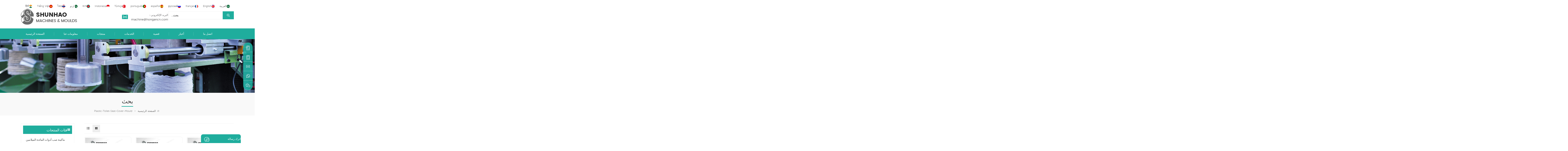

--- FILE ---
content_type: text/html
request_url: https://ar.melaminemouldingmachine.com/plastic-toilet-seat-cover-mould_sp
body_size: 10163
content:
<!DOCTYPE html PUBLIC "-//W3C//DTD XHTML 1.0 Transitional//EN" "http://www.w3.org/TR/xhtml1/DTD/xhtml1-transitional.dtd">
<html xmlns="http://www.w3.org/1999/xhtml">
<head>
<meta http-equiv="X-UA-Compatible" content="IE=edge">
<meta name="viewport" content="width=device-width, initial-scale=1.0, user-scalable=no">
<meta http-equiv="Content-Type" content="text/html; charset=utf-8" />
<meta http-equiv="X-UA-Compatible" content="IE=edge,Chrome=1" />
<meta http-equiv="X-UA-Compatible" content="IE=9" />
<meta http-equiv="Content-Type" content="text/html; charset=utf-8" />
<title>قالب غطاء مقعد المرحاض البلاستيكيقالب غطاء مقعد المرحاض البلاستيكي الصين الصانع</title>
<meta name="keywords" content="مصنع مخصص قالب غطاء مقعد المرحاض البلاستيكيقالب غطاء مقعد المرحاض البلاستيكي ، قالب غطاء مقعد المرحاض البلاستيكي المهنية" />
<meta name="description" content="هنا سوف تجد جميع المعلومات حول قالب غطاء مقعد المرحاض البلاستيكي لدينا. لدينا أكثر من 18 عاما من الخبرة الصناعية." />
<link href="/uploadfile/userimg/f67d9012679671d00296c47294df2a35.ico" rel="shortcut icon"  />
<link rel="alternate" hreflang="en" href="https://www.melaminemouldingmachine.com/plastic-toilet-seat-cover-mould_sp" />
<link rel="alternate" hreflang="fr" href="https://fr.melaminemouldingmachine.com/plastic-toilet-seat-cover-mould_sp" />
<link rel="alternate" hreflang="ru" href="https://ru.melaminemouldingmachine.com/plastic-toilet-seat-cover-mould_sp" />
<link rel="alternate" hreflang="es" href="https://es.melaminemouldingmachine.com/plastic-toilet-seat-cover-mould_sp" />
<link rel="alternate" hreflang="pt" href="https://pt.melaminemouldingmachine.com/plastic-toilet-seat-cover-mould_sp" />
<link rel="alternate" hreflang="ar" href="https://ar.melaminemouldingmachine.com/plastic-toilet-seat-cover-mould_sp" />
<link rel="alternate" hreflang="tr" href="https://tr.melaminemouldingmachine.com/plastic-toilet-seat-cover-mould_sp" />
<link rel="alternate" hreflang="id" href="https://id.melaminemouldingmachine.com/plastic-toilet-seat-cover-mould_sp" />
<link rel="alternate" hreflang="bn" href="https://bn.melaminemouldingmachine.com/plastic-toilet-seat-cover-mould_sp" />
<link rel="alternate" hreflang="ur" href="https://ur.melaminemouldingmachine.com/plastic-toilet-seat-cover-mould_sp" />
<link rel="alternate" hreflang="th" href="https://th.melaminemouldingmachine.com/plastic-toilet-seat-cover-mould_sp" />
<link rel="alternate" hreflang="vi" href="https://vi.melaminemouldingmachine.com/plastic-toilet-seat-cover-mould_sp" />
<link rel="alternate" hreflang="hi" href="https://hi.melaminemouldingmachine.com/plastic-toilet-seat-cover-mould_sp" />
<link type="text/css" rel="stylesheet" href="/template/css/bootstrap.css">
<link type="text/css" rel="stylesheet" href="/template/css/font-awesome.min.css">
<link type="text/css" rel="stylesheet" href="/template/css/meanmenu.min.css">
<link type="text/css" rel="stylesheet" href="/template/css/animate.css" />
<link type="text/css" rel="stylesheet" href="/template/css/style.css">

<script type="text/javascript" src="/template/js/jquery.min.js"></script>
<script type="text/javascript" src="/template/js/bootstrap.min.js"></script>
<script type="text/javascript" src="/template/js/demo.js"></script>
<script type="text/javascript" src="/template/js/jquery.velocity.min.js"></script>
<script type="text/javascript" src="/template/js/mainscript.js"></script>
<script type="text/javascript" src="/template/js/slick.js"></script>
<script type="text/javascript" src="/template/js/bootstrap-touch-slider.js"></script>
<!--[if ie9]
<script src="/template/js/html5shiv.min.js"></script>
<script src="/template/js/respond.min.js"></script>
-->

<!--[if IE 8]>
    <script src="https://oss.maxcdn.com/libs/html5shiv/3.7.0/html5shiv.js"></script>
    <script src="https://oss.maxcdn.com/libs/respond./template/js/1.3.0/respond.min.js"></script>
<![endif]-->
<script >
    if( /Android|webOS|iPhone|iPad|iPod|BlackBerry|IEMobile|Opera Mini/i.test(navigator.userAgent) ) {
            $(function () {       
                $('.newm img').attr("style","");
                $(".newm img").attr("width","");
                $(".newm img").attr("height","");     

            })
    }
    
    function enterIn(evt) {
        var evt = evt ? evt : (window.event ? window.event : null);//兼容IE和FF
        if (evt.keyCode == 13) {
            $(".btn_search1").click();
        }
    }
    function enterIn3(evt) {
        var evt = evt ? evt : (window.event ? window.event : null);//兼容IE和FF
        if (evt.keyCode == 13) {
            $(".btn_search3").click();
        }
    }
    $(function () {
    
        $(".btn_search1").click(function () { 
            svalue = $("input[name=search_keyword]").val();
            if (svalue) {
                svalue =  svalue.replace(/\s/g,"-");
                window.location.href = "/" + svalue + "_c0_ss";
            } else {
                return '';
            }
        });
        $(".btn_search3").click(function () { 
            svalue = $("input[name=search_keyword1]").val();
            if (svalue) {
                svalue =  svalue.replace(/\s/g,"-");
                window.location.href = "/" + svalue + "_c0_ss";
            } else {
                return '';
            }
        });
        
    });

</script>
<!-- Meta Pixel Code -->
<script>
    !function(f,b,e,v,n,t,s)
    {if(f.fbq)return;n=f.fbq=function(){n.callMethod?
        n.callMethod.apply(n,arguments):n.queue.push(arguments)};
        if(!f._fbq)f._fbq=n;n.push=n;n.loaded=!0;n.version='2.0';
        n.queue=[];t=b.createElement(e);t.async=!0;
        t.src=v;s=b.getElementsByTagName(e)[0];
        s.parentNode.insertBefore(t,s)}(window, document,'script',
        'https://connect.facebook.net/en_US/fbevents.js');
    fbq('init', '326954116940478');
    fbq('track', 'PageView');
</script>
<noscript>
    <img height="1" width="1" style="display:none" src="https://www.facebook.com/tr?id=326954116940478&ev=PageView&noscript=1"/>
</noscript>
<!-- End Meta Pixel Code -->
<meta name="google-site-verification" content="inYmFbwsBA1mK2LCwEL8lPqGkKfwEwQY3NZS9tEMblE" />
<!-- Google Tag Manager -->
<script>(function(w,d,s,l,i){w[l]=w[l]||[];w[l].push({'gtm.start':
new Date().getTime(),event:'gtm.js'});var f=d.getElementsByTagName(s)[0],
j=d.createElement(s),dl=l!='dataLayer'?'&l='+l:'';j.async=true;j.src=
'https://www.googletagmanager.com/gtm.js?id='+i+dl;f.parentNode.insertBefore(j,f);
})(window,document,'script','dataLayer','GTM-WRFDV9T');</script>
<!-- End Google Tag Manager --></head>
<body style="direction: rtl;" onmouseup="document.selection.empty()" onbeforecopy="return false" oncopy="document.selection.empty()" onselect="document.selection.empty()" onselectstart="return false" ondragstart="return false" oncontextmenu="return false" style="-moz-user-select: none;">


<!-- Google Tag Manager (noscript) -->
<noscript><iframe src="https://www.googletagmanager.com/ns.html?id=GTM-WRFDV9T"
height="0" width="0" style="display:none;visibility:hidden"></iframe></noscript>
<!-- End Google Tag Manager (noscript) -->
<!-- Meta Pixel Code -->
<script>
!function(f,b,e,v,n,t,s)
{if(f.fbq)return;n=f.fbq=function(){n.callMethod?
n.callMethod.apply(n,arguments):n.queue.push(arguments)};
if(!f._fbq)f._fbq=n;n.push=n;n.loaded=!0;n.version='2.0';
n.queue=[];t=b.createElement(e);t.async=!0;
t.src=v;s=b.getElementsByTagName(e)[0];
s.parentNode.insertBefore(t,s)}(window, document,'script',
'https://connect.facebook.net/en_US/fbevents.js');
fbq('init', '326954116940478');
fbq('track', 'PageView');
</script>
<noscript><img height="1" width="1" style="display:none"
src="https://www.facebook.com/tr?id=326954116940478&ev=PageView&noscript=1"
/></noscript>
<!-- End Meta Pixel Code --><header class="large">
	<div class="header clearfix">
		<div class="header_top">
			<div class="container">
			
				<div class="language" style="float: right;">
                                                                                        <a href="https://ar.melaminemouldingmachine.com/plastic-toilet-seat-cover-mould_sp" title="العربية"><img src="/template/images/ar.jpg" alt="العربية" /><span>العربية</span></a>
                                            
                                                                                         
                    <a href="https://www.melaminemouldingmachine.com/plastic-toilet-seat-cover-mould_sp" title="English"><img src="/template/images/en.jpg" alt="English" /><span>English</span></a>
                   	 
                    <a href="https://fr.melaminemouldingmachine.com/plastic-toilet-seat-cover-mould_sp" title="français"><img src="/template/images/fr.jpg" alt="français" /><span>français</span></a>
                   	 
                    <a href="https://ru.melaminemouldingmachine.com/plastic-toilet-seat-cover-mould_sp" title="русский"><img src="/template/images/ru.jpg" alt="русский" /><span>русский</span></a>
                   	 
                    <a href="https://es.melaminemouldingmachine.com/plastic-toilet-seat-cover-mould_sp" title="español"><img src="/template/images/es.jpg" alt="español" /><span>español</span></a>
                   	 
                    <a href="https://pt.melaminemouldingmachine.com/plastic-toilet-seat-cover-mould_sp" title="português"><img src="/template/images/pt.jpg" alt="português" /><span>português</span></a>
                   	 
                    <a href="https://tr.melaminemouldingmachine.com/plastic-toilet-seat-cover-mould_sp" title="Türkçe"><img src="/template/images/tr.jpg" alt="Türkçe" /><span>Türkçe</span></a>
                   	 
                    <a href="https://id.melaminemouldingmachine.com/plastic-toilet-seat-cover-mould_sp" title="Indonesia"><img src="/template/images/id.jpg" alt="Indonesia" /><span>Indonesia</span></a>
                   	 
                    <a href="https://bn.melaminemouldingmachine.com/plastic-toilet-seat-cover-mould_sp" title="বাংলা"><img src="/template/images/bn.jpg" alt="বাংলা" /><span>বাংলা</span></a>
                   	 
                    <a href="https://ur.melaminemouldingmachine.com/plastic-toilet-seat-cover-mould_sp" title="اردو"><img src="/template/images/ur.jpg" alt="اردو" /><span>اردو</span></a>
                   	 
                    <a href="https://th.melaminemouldingmachine.com/plastic-toilet-seat-cover-mould_sp" title="ไทย"><img src="/template/images/th.jpg" alt="ไทย" /><span>ไทย</span></a>
                   	 
                    <a href="https://vi.melaminemouldingmachine.com/plastic-toilet-seat-cover-mould_sp" title="Tiếng Việt"><img src="/template/images/vi.jpg" alt="Tiếng Việt" /><span>Tiếng Việt</span></a>
                   	 
                    <a href="https://hi.melaminemouldingmachine.com/plastic-toilet-seat-cover-mould_sp" title="हिंदी"><img src="/template/images/hi.jpg" alt="हिंदी" /><span>हिंदी</span></a>
                   						</div>
			
                                            <a id="logo" href="/"><img src="/uploadfile/userimg/f67d9012679671d00296c47294df2a35.png" alt="Quanzhou Shunhao Melamine Moulds Co.,Ltd" /></a>
                				<div class="header_con">
                                    			            <div class="tel"><p>هاتف :</p><a rel="nofollow" href="tel:+86-15905996312">+86-15905996312</a></div>
                                                <div class="email"><p>البريد الإلكتروني :</p><a rel="nofollow" href="mailto:machine@hongancn.com">machine@hongancn.com</a></div>
            				</div>	
				<div class="header_other">
					
					<div class="search_box">
						<div class="attr-nav">
							<a class="search" rel="nofollow" href="#"><i></i></a>
						</div>
						<div class="top-search clearfix">
							<div class="input-group">
								<em>عما تبحث؟</em>
								<div class="header_search clearfix">
									<input name="search_keyword" onkeydown="javascript:enterIn(event);" type="text" class="form-control" value="بحث..." onfocus="if(this.value=='بحث...'){this.value='';}" onblur="if(this.value==''){this.value='بحث...';}" placeholder="بحث...">
									<input type="submit" class="search_btn btn_search1" value="">
								</div>
								<span class="input-group-addon close-search"><i class="fa fa-times"></i></span>
							</div>
						</div>
					</div>
				</div>
			</div>
		</div>
		<div class="mainmenu-area">
			<div class="nav_box">
                              <div class="container">
                                    <div id="cssmenu">
                                            <ul class="nav_ul">
                                                <li ><a href="/">الصفحة الرئيسية</a></li>
                                                                                                <li ><a rel="nofollow" href="javascript:void(0);">معلومات عنا</a>
                                                                                                          <ul>
                                                                                                                <li><a href="/company-profile_d15" title="ملف الشركة">ملف الشركة</a></li>
                                                                                                                <li><a href="/advantages_d8" title="أفضلية">أفضلية</a></li>
                                                                                                                                                                        <li><a  href="/certificates_nc3">الشهادات</a></li> 

                                                    </ul>
                                                                                                    </li> 
                                                <li class=""><a href="/products">منتجات</a>
                                                    <ul>
                                                                                                                <li><a href="/melamine-tableware-moulding-machine_c1" title="ماكينة صب أدوات المائدة الميلامين">ماكينة صب أدوات المائدة الميلامين</a>
                                                                                                                    </li>
                                                                                                                <li><a href="/melamine-preheater-machine_c2" title="الميلامين التسخين آلة">الميلامين التسخين آلة</a>
                                                                                                                    </li>
                                                                                                                <li><a href="/automatic-grinding-machine_c3" title="آلة الطحن التلقائي">آلة الطحن التلقائي</a>
                                                                                                                    </li>
                                                                                                                <li><a href="/melamine-compression-moulds_c4" title="القوالب ضغط الميلامين">القوالب ضغط الميلامين</a>
                                                                                                                    </li>
                                                                                                                <li><a href="/uf-toilet-seat-cover-molding-machine_c5" title=" UF .آلة صب مقعد المرحاض"> UF .آلة صب مقعد المرحاض</a>
                                                                                                                    </li>
                                                                                                                <li><a href="/uf-toilet-seat-cover-molds_c6" title="قوالب غطاء مقعد المرحاض">قوالب غطاء مقعد المرحاض</a>
                                                                                                                    </li>
                                                                                                                <li><a href="/other-related-accessories_c7" title="الملحقات الأخرى ذات الصلة">الملحقات الأخرى ذات الصلة</a>
                                                                                                                    </li>
                                                                                                            </ul>
                                                </li>
                                                                                                <li ><a rel="nofollow" href="javascript:void(0);">الخدمات</a>
                                                                                                        <ul>
                                                                                                                <li><a  href="/faq_nc5">التعليمات</a></li> 

                                                                                                                <li><a  href="/video-center_nc2">مركز الفيديو</a></li> 
                                                        
                                                                                                                <li><a href="/after-sales-service_nc10" title="خدمة ما بعد البيع">خدمة ما بعد البيع</a></li>
                                                                                                                                                                        <li><a  href="/new-design_nc11">New Design</a></li> 
                                                        
                                                    </ul>
                                                                                                    </li>
                                                                                                <li ><a  href="/case_nc6">قضية</a>
                                                                                                    </li>
                                                                                                <li ><a  href="/news_nc1">أخبار</a>
                                                    <ul>
                                                                                                                <li><a href="/_nc7">اخبار الصناعة</a></li>
                                                                                                                <li><a href="/_nc8">أخبار الشركة</a></li>
                                                                                                                <li><a href="/blog">مدونة</a></li>
                                                    </ul>
                                                </li>
                                                                                                <li ><a  href="/contact-us_d2">اتصل بنا</a>
                                                                                                    </li>
                                                                                                                                                                                                                                                                                                                                                                                                                                                                                                                                                                                            </ul>
                                    </div>
                              </div>                                                                                
                    </div>
             </div>
	</div>
</header>
<div class="height"></div>

 
<div class="n_banner">
            <img src="/uploadfile/bannerimg/15846905394468216548.jpg" alt="other" />
        </div>
<div class="mbx_section">
    <div class="container">
        <div class="mbx">
            <div class="n_title">بحث</div>
            <a href="/"><i class="fa fa-home"></i>الصفحة الرئيسية</a>
            <i class="fa fa-angle-double-right"></i>
            <h2>plastic-toilet-seat-cover-mould</h2>
        </div>
    </div>
</div>
<div class="n_main" style="direction: rtl;">
    <div class="container">
	<div class="n_left" style="direction: rtl;">
    <div class="modules">
            <section class="block left_nav">
              <h4 class="nav_h4">فئات المنتجات</h4>
                      <div class="toggle_content clearfix">
                              <ul class="mtree">
                                                <li class="clearfix "><a href="/melamine-tableware-moulding-machine_c1">ماكينة صب أدوات المائدة الميلامين</a>
                            </li>
                        <li class="clearfix "><a href="/melamine-preheater-machine_c2">الميلامين التسخين آلة</a>
                            </li>
                        <li class="clearfix "><a href="/automatic-grinding-machine_c3">آلة الطحن التلقائي</a>
                            </li>
                        <li class="clearfix "><a href="/melamine-compression-moulds_c4">القوالب ضغط الميلامين</a>
                            </li>
                        <li class="clearfix "><a href="/uf-toilet-seat-cover-molding-machine_c5"> UF .آلة صب مقعد المرحاض</a>
                            </li>
                        <li class="clearfix "><a href="/uf-toilet-seat-cover-molds_c6">قوالب غطاء مقعد المرحاض</a>
                            </li>
                        <li class="clearfix "><a href="/other-related-accessories_c7">الملحقات الأخرى ذات الصلة</a>
                            </li>
                                        </ul>
                    </div>
              <script type="text/javascript" src="/template/js/mtree.js"></script>
      </section>
      <section class="block hot_left">
            <h4 class="left_h4">منتوجات جديدة</h4>
                    <div class="toggle_content clearfix">
                            <ul>
                                            <li>
							<div class="li clearfix">
								<div class="img"><a href="/automatic-single-color-melamine-tableware-molding-machine_p6.html" title="التلقائي آلة صب الميلامين أدوات المائدة لون واحد" class="light_box"><img id="product_detail_img"  alt="Single Color Tableware Moulding Machine" src="/uploadfile/202004/17/c147b3495ef19965a705637d055cdf27_thumb.jpg" /></a></div>
								<div class="h4"><a href="/automatic-single-color-melamine-tableware-molding-machine_p6.html" title="التلقائي آلة صب الميلامين أدوات المائدة لون واحد">التلقائي آلة صب الميلامين أدوات المائدة لون واحد</a></div>
							</div>
					  </li>
                                                      <li>
							<div class="li clearfix">
								<div class="img"><a href="/300-tons-single-color-tableware-moulding-machine_p7.html" title="آلة صب أدوات المائدة أحادية اللون 300 طن" class="light_box"><img id="product_detail_img"  alt="Automatic Tableware Moulding Machine" src="/uploadfile/202004/17/2b1e5dd858c85590efb438831291d5ef_thumb.jpg" /></a></div>
								<div class="h4"><a href="/300-tons-single-color-tableware-moulding-machine_p7.html" title="آلة صب أدوات المائدة أحادية اللون 300 طن">آلة صب أدوات المائدة أحادية اللون 300 طن</a></div>
							</div>
					  </li>
                                                      <li>
							<div class="li clearfix">
								<div class="img"><a href="/automatic-drying-machine-line-for-decal-paper_p18.html" title="خط آلة التجفيف التلقائي للورق صائق" class="light_box"><img id="product_detail_img"  alt="decal paper drying machine" src="/uploadfile/202004/17/cb363eacfe9aff905f735320e7658081_thumb.jpg" /></a></div>
								<div class="h4"><a href="/automatic-drying-machine-line-for-decal-paper_p18.html" title="خط آلة التجفيف التلقائي للورق صائق">خط آلة التجفيف التلقائي للورق صائق</a></div>
							</div>
					  </li>
                                                      <li>
							<div class="li clearfix">
								<div class="img"><a href="/decal-paper-bonding-machine_p19.html" title="آلة لصق الورق لصائق" class="light_box"><img id="product_detail_img"  alt="Decal Paper Bonding Machine China" src="/uploadfile/202004/17/3fa29731d7529f3f50300db23faad7ed_thumb.jpg" /></a></div>
								<div class="h4"><a href="/decal-paper-bonding-machine_p19.html" title="آلة لصق الورق لصائق">آلة لصق الورق لصائق</a></div>
							</div>
					  </li>
                                                      <li>
							<div class="li clearfix">
								<div class="img"><a href="/melamine-paper-cutting-machine_p69.html" title="آلة قطع ورق الميلامين" class="light_box"><img id="product_detail_img"  alt="Decal Paper Cutting Machine China" src="/uploadfile/202008/21/f07fb224598e995fc94fe790a98421c9_thumb.jpg" /></a></div>
								<div class="h4"><a href="/melamine-paper-cutting-machine_p69.html" title="آلة قطع ورق الميلامين">آلة قطع ورق الميلامين</a></div>
							</div>
					  </li>
                                                      <li>
							<div class="li clearfix">
								<div class="img"><a href="/200-tons-children-s-dinnerware-compression-machine_p168.html" title="آلة ضغط أواني الطعام للأطفال 200 طن" class="light_box"><img id="product_detail_img"  alt="Children's Dinnerware Compression Machine" src="/uploadfile/202007/08/d8c4d91856316430c7f6c68567f1aea3_thumb.jpg" /></a></div>
								<div class="h4"><a href="/200-tons-children-s-dinnerware-compression-machine_p168.html" title="آلة ضغط أواني الطعام للأطفال 200 طن">آلة ضغط أواني الطعام للأطفال 200 طن</a></div>
							</div>
					  </li>
                                                      <li>
							<div class="li clearfix">
								<div class="img"><a href="/shunhao-hot-sale-melamine-tableware-moulds_p169.html" title="shunhao الساخن بيع قوالب أدوات المائدة الميلامين" class="light_box"><img id="product_detail_img"  alt="Melamine Tableware Die Factory" src="/uploadfile/202010/16/698ee804605c8672bc913f4528b9ca5e_thumb.jpg" /></a></div>
								<div class="h4"><a href="/shunhao-hot-sale-melamine-tableware-moulds_p169.html" title="shunhao الساخن بيع قوالب أدوات المائدة الميلامين">shunhao الساخن بيع قوالب أدوات المائدة الميلامين</a></div>
							</div>
					  </li>
                                                      <li>
							<div class="li clearfix">
								<div class="img"><a href="/melamine-tableware-forming-press-machine_p170.html" title="أدوات المائدة الميلامين تشكيل آلة الصحافة" class="light_box"><img id="product_detail_img"  alt="Melamine Tableware Forming Machine" src="/uploadfile/202004/28/0cbc442ddda51ed2993144e3ca6d1a3f_thumb.jpg" /></a></div>
								<div class="h4"><a href="/melamine-tableware-forming-press-machine_p170.html" title="أدوات المائدة الميلامين تشكيل آلة الصحافة">أدوات المائدة الميلامين تشكيل آلة الصحافة</a></div>
							</div>
					  </li>
                                                                </ul>
                    </div>
             </section>
    </div>
</div>	<div class="n_right">
		<div class="products">
						<div class="main">
				<div id="cbp-vm" class="cbp-vm-switcher cbp-vm-view-grid">
					<div class="cbp-vm-options clearfix">
						<a rel="nofollow" href="#" class="cbp-vm-icon cbp-vm-grid  cbp-vm-selected" data-view="cbp-vm-view-grid"></a>
						<a rel="nofollow" href="#" class="cbp-vm-icon cbp-vm-list" data-view="cbp-vm-view-list"></a>
					</div>
					  <ul>
                                               
                            <li>
							  	<div class="li">
								  <div class="i_pro_img cbp-vm-image">
									<div class="img"><a href="/uf-toilet-seat-cover-compression-machine_p12.html" title="آلة ضغط غطاء مقعد المرحاض uf"><img id="product_detail_img"  alt="Toilet Seat Cover Compress Machine" src="/uploadfile/202004/17/199ffdc8424032944af01f7901890fca_thumb.jpg" /></a></div>
								  </div>
								  <div class="h4"><a href="/uf-toilet-seat-cover-compression-machine_p12.html" title="آلة ضغط غطاء مقعد المرحاض uf">آلة ضغط غطاء مقعد المرحاض uf</a></div>
								  <div class="cbp-vm-details">آلة صب ضغط الميلامين shunhao لمقعد المرحاض وأغطية UF تستخدم المسحوق ، بواسطة تكنولوجيا 500tons أو 600tons.taiwan وجودة تشغيل طويلة.</div>
								                                  								  <p class="tags_ul">
									  <span><i class="fa fa-tags"></i>العلامات الساخنة : </span>
									                                      <a href="/toilet-seat-cover-molding-machine_sp">آلة صب غطاء مقعد المرحاض</a>
                                                                        <a href="/toilet-seat-lid-compression-machine_sp">آلة ضغط غطاء مقعد المرحاض</a>
                                                                        <a href="/toilet-seat-cover-making-machine_sp">آلة صنع غطاء مقعد المرحاض</a>
                                                                        <a href="/urea-toilet-seat-cover-compression-mold_sp">قالب ضغط غطاء مقعد المرحاض اليوريا</a>
                                                                        <a href="/toilet-seat-cover-pressing-machine_sp">آلة ضغط غطاء مقعد المرحاض</a>
                                    								  </p>
								  								  <div class="i_more more_1"><a href="/uf-toilet-seat-cover-compression-machine_p12.html" title="آلة ضغط غطاء مقعد المرحاض uf" class="more_h">اقرأ أكثر</a></div>
							  	</div>
						  	</li>
                           	 
                            <li>
							  	<div class="li">
								  <div class="i_pro_img cbp-vm-image">
									<div class="img"><a href="/toilet-seat-lid-press-mould_p15.html" title="غطاء مقعد المرحاض"><img id="product_detail_img"  alt="Urea Toilet Seat Cover Press Mould" src="/uploadfile/202004/17/2cd94015f32ee86ad496e73ef89d9233_thumb.jpg" /></a></div>
								  </div>
								  <div class="h4"><a href="/toilet-seat-lid-press-mould_p15.html" title="غطاء مقعد المرحاض">غطاء مقعد المرحاض</a></div>
								  <div class="cbp-vm-details">آلات shunhao &amp; أمبير ؛ تتمتع القوالب بخبرة غنية في صنع قوالب غطاء مقعد المرحاض.</div>
								                                  								  <p class="tags_ul">
									  <span><i class="fa fa-tags"></i>العلامات الساخنة : </span>
									                                      <a href="/ufc-toilet-seat-cover-mould_sp">Ufc قالب غطاء مقعد المرحاض</a>
                                                                        <a href="/plastic-toilet-seat-cover-mould_sp">قالب غطاء مقعد المرحاض البلاستيكي</a>
                                                                        <a href="/new-design-toilet-seat-lid-mould_sp">قالب غطاء مقعد المرحاض بتصميم جديد</a>
                                                                        <a href="/urea-seat-cover-mould_sp">قالب غطاء مقعد اليوريا</a>
                                                                        <a href="/mdf-toilet-seat-lid-compression-mould_sp">قالب ضغط غطاء مقعد المرحاض Mdf</a>
                                    								  </p>
								  								  <div class="i_more more_1"><a href="/toilet-seat-lid-press-mould_p15.html" title="غطاء مقعد المرحاض" class="more_h">اقرأ أكثر</a></div>
							  	</div>
						  	</li>
                           	 
                            <li>
							  	<div class="li">
								  <div class="i_pro_img cbp-vm-image">
									<div class="img"><a href="/melamine-tableware-mold-supplier_p17.html" title="الميلامين قالب أدوات المائدة المورد"><img id="product_detail_img"  alt="Melamine Tableware Compression Molds" src="/uploadfile/202004/17/f108a4a37811768dc3218424ae12e453_thumb.jpg" /></a></div>
								  </div>
								  <div class="h4"><a href="/melamine-tableware-mold-supplier_p17.html" title="الميلامين قالب أدوات المائدة المورد">الميلامين قالب أدوات المائدة المورد</a></div>
								  <div class="cbp-vm-details">آلات shunhao &amp; أمبير ؛ تتمتع القوالب بخبرة 18 عامًا في صنع قوالب أدوات المائدة من الميلامين.</div>
								                                  								  <p class="tags_ul">
									  <span><i class="fa fa-tags"></i>العلامات الساخنة : </span>
									                                      <a href="/melamine-kitchenware-die-supplier_sp">أدوات المطبخ الميلامين يموت المورد</a>
                                                                        <a href="/uf-toilet-seat-lid-mould-suppliers_sp">موردي قوالب غطاء مقعد المرحاض UF</a>
                                                                        <a href="/melamine-tableware-molds_sp">قوالب الميلامين لأدوات المائدة</a>
                                                                        <a href="/melamine-crockery-moulds_sp">قوالب الميلامين للأواني الفخارية</a>
                                                                        <a href="/melamine-cup-moulds_sp">قوالب كوب الميلامين</a>
                                    								  </p>
								  								  <div class="i_more more_1"><a href="/melamine-tableware-mold-supplier_p17.html" title="الميلامين قالب أدوات المائدة المورد" class="more_h">اقرأ أكثر</a></div>
							  	</div>
						  	</li>
                           	 
                            <li>
							  	<div class="li">
								  <div class="i_pro_img cbp-vm-image">
									<div class="img"><a href="/uf-toilet-seat-cover-compressing-machine_p47.html" title="Uf غطاء مقعد المرحاض ضغط آلة"><img id="product_detail_img"  alt="Uf Toilet Seat Lid Moulding Machine" src="/uploadfile/202006/19/3a257f03bf2e371326c47699cb55f799_thumb.jpg" /></a></div>
								  </div>
								  <div class="h4"><a href="/uf-toilet-seat-cover-compressing-machine_p47.html" title="Uf غطاء مقعد المرحاض ضغط آلة">Uf غطاء مقعد المرحاض ضغط آلة</a></div>
								  <div class="cbp-vm-details">باستخدام مجموعتين من الأجهزة الهيدروليكية و تشغيل منفصلة صناديق لراحة التشغيل والصيانة.</div>
								                                  								  <p class="tags_ul">
									  <span><i class="fa fa-tags"></i>العلامات الساخنة : </span>
									                                      <a href="/toilet-seat-making-machine_sp">ماكينة صنع مقعد المرحاض</a>
                                                                        <a href="/uf-toilet-seat-cover-moulding-machine_sp">ماكينة تشكيل غطاء مقعد المرحاض Uf</a>
                                                                        <a href="/uf-toilet-seat-cover-molding-machine_sp">ماكينة تشكيل غطاء مقعد المرحاض Uf</a>
                                                                        <a href="/uf-toilet-seat-cover-pressing-machine_sp">آلة ضغط غطاء مقعد المرحاض Uf</a>
                                    								  </p>
								  								  <div class="i_more more_1"><a href="/uf-toilet-seat-cover-compressing-machine_p47.html" title="Uf غطاء مقعد المرحاض ضغط آلة" class="more_h">اقرأ أكثر</a></div>
							  	</div>
						  	</li>
                           	 
                            <li>
							  	<div class="li">
								  <div class="i_pro_img cbp-vm-image">
									<div class="img"><a href="/urea-toilet-seat-cover-compression-mould_p66.html" title="اليوريا غطاء مقعد المرحاض ضغط العفن"><img id="product_detail_img"  alt="Urea Toilet Seat Cover Compression Mold" src="/uploadfile/202007/31/af40de4166da10437e2b3b227596c18a_thumb.jpg" /></a></div>
								  </div>
								  <div class="h4"><a href="/urea-toilet-seat-cover-compression-mould_p66.html" title="اليوريا غطاء مقعد المرحاض ضغط العفن">اليوريا غطاء مقعد المرحاض ضغط العفن</a></div>
								  <div class="cbp-vm-details">Shunhao آلات &أمبير ؛ قوالب لديها خبرة غنية في صنع uf غطاء مقعد المرحاض العفن.</div>
								                                  								  <p class="tags_ul">
									  <span><i class="fa fa-tags"></i>العلامات الساخنة : </span>
									                                      <a href="/toilt-seat-cover-compression-mold_sp">قالب ضغط غطاء مقعد المرحاض</a>
                                                                        <a href="/toilet-seat-cover-compression-mould_sp">قالب ضغط غطاء مقعد المرحاض</a>
                                                                        <a href="/melamine-toilet-seat-cover-mould_sp">قالب غطاء مقعد المرحاض من الميلامين</a>
                                                                        <a href="/toilet-seat-and-cover-compression-mold_sp">مقعد المرحاض وغطاء قالب الضغط</a>
                                                                        <a href="/ufc-toilet-seat-lid-compression-mould_sp">قالب ضغط غطاء مقعد المرحاض من Ufc</a>
                                    								  </p>
								  								  <div class="i_more more_1"><a href="/urea-toilet-seat-cover-compression-mould_p66.html" title="اليوريا غطاء مقعد المرحاض ضغط العفن" class="more_h">اقرأ أكثر</a></div>
							  	</div>
						  	</li>
                           	 
                            <li>
							  	<div class="li">
								  <div class="i_pro_img cbp-vm-image">
									<div class="img"><a href="/new-design-urea-toilet-seat-lid-mould_p68.html" title="تصميم جديد اليوريا مقعد المرحاض غطاء العفن"><img id="product_detail_img"  alt="Urea Toilet Seat Lid Mould" src="/uploadfile/202003/30/db67148539a8b4a23b4bc63024402112_thumb.jpg" /></a></div>
								  </div>
								  <div class="h4"><a href="/new-design-urea-toilet-seat-lid-mould_p68.html" title="تصميم جديد اليوريا مقعد المرحاض غطاء العفن">تصميم جديد اليوريا مقعد المرحاض غطاء العفن</a></div>
								  <div class="cbp-vm-details">Shunhao آلات &أمبير ؛ قوالب لديها أكثر من 18 عاما من الخبرة في صنع uf غطاء مقعد المرحاض العفن.</div>
								                                  								  <p class="tags_ul">
									  <span><i class="fa fa-tags"></i>العلامات الساخنة : </span>
									                                      <a href="/toilt-seat-lid-press-mould_sp">قالب ضغط غطاء مقعد المرحاض</a>
                                                                        <a href="/urea-toilet-seat-lid-mould_sp">قالب غطاء مقعد المرحاض اليوريا</a>
                                                                        <a href="/melamine-toilet-seat-lid-mould_sp">قالب غطاء مقعد المرحاض من الميلامين</a>
                                                                        <a href="/toilet-seat-lid-mold_sp">قالب غطاء مقعد المرحاض</a>
                                                                        <a href="/ufc-toilet-seat-lid-mould_sp">Ufc قالب غطاء مقعد المرحاض</a>
                                    								  </p>
								  								  <div class="i_more more_1"><a href="/new-design-urea-toilet-seat-lid-mould_p68.html" title="تصميم جديد اليوريا مقعد المرحاض غطاء العفن" class="more_h">اقرأ أكثر</a></div>
							  	</div>
						  	</li>
                           	 
                            <li>
							  	<div class="li">
								  <div class="i_pro_img cbp-vm-image">
									<div class="img"><a href="/uf-toilet-seat-lid-mould_p70.html" title="قالب غطاء مقعد المرحاض"><img id="product_detail_img"  alt="UfToilet Seat Lid Mould" src="/uploadfile/202007/31/af40de4166da10437e2b3b227596c18a_thumb.jpg" /></a></div>
								  </div>
								  <div class="h4"><a href="/uf-toilet-seat-lid-mould_p70.html" title="قالب غطاء مقعد المرحاض">قالب غطاء مقعد المرحاض</a></div>
								  <div class="cbp-vm-details">تتمتع ماكينات وقوالب shunhao بأكثر من 18 عامًا من الخبرة في صنع قوالب غطاء مقعد المرحاض.</div>
								                                  								  <p class="tags_ul">
									  <span><i class="fa fa-tags"></i>العلامات الساخنة : </span>
									                                      <a href="/uf-toilt-seat-lid-press-mould_sp">قالب ضغط غطاء مقعد المرحاض UF</a>
                                                                        <a href="/uf-urea-toilet-seat-lid-mould_sp">UF اليوريا غطاء مقعد المرحاض العفن</a>
                                                                        <a href="/uf-melamine-toilet-seat-lid-mould_sp">قالب غطاء مقعد المرحاض من الميلامين UF</a>
                                                                        <a href="/uf-toilet-seat-lid-mold_sp">UF قالب غطاء مقعد المرحاض</a>
                                    								  </p>
								  								  <div class="i_more more_1"><a href="/uf-toilet-seat-lid-mould_p70.html" title="قالب غطاء مقعد المرحاض" class="more_h">اقرأ أكثر</a></div>
							  	</div>
						  	</li>
                           	 
                            <li>
							  	<div class="li">
								  <div class="i_pro_img cbp-vm-image">
									<div class="img"><a href="/uf-toilet-seat-cover-making-machine-supplier_p71.html" title="uf غطاء مقعد المرحاض صنع آلة المورد"><img id="product_detail_img"  alt="Uf Toilet Seat Cover Making Machine" src="/uploadfile/202009/02/a7b5437219c7282f3349873a7db03475_thumb.jpg" /></a></div>
								  </div>
								  <div class="h4"><a href="/uf-toilet-seat-cover-making-machine-supplier_p71.html" title="uf غطاء مقعد المرحاض صنع آلة المورد">uf غطاء مقعد المرحاض صنع آلة المورد</a></div>
								  <div class="cbp-vm-details">مكبس هيدروليكي أوتوماتيكي 600 طن uf غطاء مقعد المرحاض ماكينة بشهادة CE</div>
								                                  								  <p class="tags_ul">
									  <span><i class="fa fa-tags"></i>العلامات الساخنة : </span>
									                                      <a href="/uf-toilet-seat-cover-making-machine_sp">آلة صنع غطاء مقعد المرحاض UF</a>
                                                                        <a href="/uf-toilet-seat-and-cover-pressing-machine_sp">Uf مقعد المرحاض وآلة الضغط على الغطاء</a>
                                                                        <a href="/toilet-seat-cover-compression-machine_sp">آلة ضغط غطاء مقعد المرحاض</a>
                                    								  </p>
								  								  <div class="i_more more_1"><a href="/uf-toilet-seat-cover-making-machine-supplier_p71.html" title="uf غطاء مقعد المرحاض صنع آلة المورد" class="more_h">اقرأ أكثر</a></div>
							  	</div>
						  	</li>
                           	 
                            <li>
							  	<div class="li">
								  <div class="i_pro_img cbp-vm-image">
									<div class="img"><a href="/uf-toilet-seat-cover-molding-machine_p73.html" title="uf غطاء مقعد المرحاض آلة صب"><img id="product_detail_img"  alt="UF Toilet Seat Lid Molding Machine" src="/uploadfile/202006/19/3a257f03bf2e371326c47699cb55f799_thumb.jpg" /></a></div>
								  </div>
								  <div class="h4"><a href="/uf-toilet-seat-cover-molding-machine_p73.html" title="uf غطاء مقعد المرحاض آلة صب">uf غطاء مقعد المرحاض آلة صب</a></div>
								  <div class="cbp-vm-details">يمكن أن يساعدك التصميم الجديد لمصنع shunhao على توفير تكلفة العمالة والفوز بالسوق.</div>
								                                  								  <p class="tags_ul">
									  <span><i class="fa fa-tags"></i>العلامات الساخنة : </span>
									                                      <a href="/toilet-seat-molding-machine_sp">آلة صب مقعد المرحاض</a>
                                                                        <a href="/toilet-seat-lid-molding-machine_sp">آلة صب غطاء مقعد المرحاض</a>
                                                                        <a href="/uf-toilet-seat-cover-molding-machine_sp">آلة تشكيل غطاء مقعد المرحاض UF</a>
                                                                        <a href="/toilet-seat-lid-molding-machine-factory_sp">مصنع آلة تشكيل غطاء مقعد المرحاض</a>
                                    								  </p>
								  								  <div class="i_more more_1"><a href="/uf-toilet-seat-cover-molding-machine_p73.html" title="uf غطاء مقعد المرحاض آلة صب" class="more_h">اقرأ أكثر</a></div>
							  	</div>
						  	</li>
                           						  </ul>
				  </div>
			  </div>
			  <script type="text/javascript" src="/template/js/cbpViewModeSwitch.js"></script>
			<div class="page_p clearfix">
				                          
                                       
                
                
                                                             <span class="span1">1</span>
                                                             <a href="/plastic-toilet-seat-cover-mould_sp_2" class="pages underline">2</a>
                                                                   <a href="/plastic-toilet-seat-cover-mould_sp_3" class="pages underline">3</a>
                                                                   <a href="/plastic-toilet-seat-cover-mould_sp_4" class="pages underline">4</a>
                                                                   <a href="/plastic-toilet-seat-cover-mould_sp_5" class="pages underline">5</a>
                                                                   <a href="/plastic-toilet-seat-cover-mould_sp_6" class="pages underline">6</a>
                                                                                   
                

                
    

                <a href="/plastic-toilet-seat-cover-mould_sp_2" class="pages">
        <i class="fa fa-long-arrow-right"></i>
      </a>
              
                                                                 <div class="total">ما مجموعه<span>6</span>الصفحات</div>
			  </div>
		  </div>
	</div>
    </div>
</div>

<div id="footer" style="background: url(/template/images/footer_bg.jpg) no-repeat center center;  background-size: cover;">
    <div class="container">
		<div class="block footer_con">
			<ul class="row clearfix">
				<li class="col-sm-4">
					<div class="li clearfix">
                                                                                                 
						<a rel="nofollow" href="tel:+86-15905996312" class="icon"><img src="/template/images/con_tel.png" alt=""/></a>
                                                
	                                        <p><a rel="nofollow" href="tel:+86-15905996312">هاتف : +86-15905996312</a></p>
	                                        						                                                 
                                                <p><a rel="nofollow" href="whatsapp://send?phone=+86 15905996312">WhatsApp : +86 15905996312</a></p>
                                                					</div>
				</li>
                                									<li class="col-sm-4">
					<div class="li clearfix">
						<a href="#" class="icon"><img src="/template/images/con_add.png" alt=""/></a>
						<p>Building1, Road No.173, Jitai Road, Qingmeng Industrial Zone, Quanzhou, Fujian, China</p>
					</div>
				</li>
													
				<li class="col-sm-4">
					<div class="li clearfix">
                                            	                                         
	                                        <a  rel="nofollow" href="mailto:machine@hongancn.com" class="icon"><img src="/template/images/con_email.png" alt=""/></a>
						<p>البريد الإلكتروني : <a  rel="nofollow" href="mailto:machine@hongancn.com">machine@hongancn.com</a></p>
	                                        	                                        						
						
					</div>
				</li>
			</ul>
		</div>
		<div class="clearfix modules">
			<section class="block footer_about">
				<div class="footer_logo"><a href="/"><img src="/uploadfile/single/2e80ad85f34bd23c715c8c0629625ffa.png" alt="حول القاع"/></a></div>
				<p>نماذج مختلفة من الآلات المتاحة ويمكن صنع سطح أو نسيج مختلف القوالب من مصنع shunhao. أكثر من 18 عامًا من الخبرة ستقلل من تكلفة الخطأ عند تشغيل مصانع أدوات المائدة الخاصة بك.</p>
				<div class="footer_sns">
					  
	                  
	                  
	                <a rel="nofollow" href="https://www.facebook.com/melamine.machine.mould" ><img src="/uploadfile/friendlink/7ac333b18a32379623f999c69f8cbbd1.png" alt="f" /></a>
	                  
	                <a rel="nofollow" href="http:///" ><img src="/uploadfile/friendlink/5319535fdb53a159050503371efdf13a.png" alt="t" /></a>
	                  
	                <a rel="nofollow" href="https://www.linkedin.com/company/melamine-tableware-machine" ><img src="/uploadfile/friendlink/5b0eb7f291e871e9fb425d0b4d467ba4.png" alt="in" /></a>
	                  
	                <a rel="nofollow" href="https://www.youtube.com/channel/UC1DoBD_jNtAaycM7mR1dpVw?view_as=subscriber" ><img src="/uploadfile/friendlink/3006e5c7381948b3bdfa43daf92a39d3.png" alt="y" /></a>
	                  
	                <a rel="nofollow" href="http:///" ><img src="/uploadfile/friendlink/dba723d44d2cf66648ac68e03c6902a0.png" alt="b" /></a>
	                	                				</div>
			</section>
                    	        <section class="block footer_tags">
				<h4 class="title_h4">العلامات الساخنة</h4>
				<div class="toggle_content">
					<ul>
						                        <li><a href="/melamine-preheating-machine_sp">ماكينة تسخين الميلامين</a></li>
                                                <li><a href="/melamine-tableware-molding-machine_sp">ماكينة تشكيل الميلامين لأدوات المائدة</a></li>
                                                <li><a href="/melamine-ware-grinding-machine_sp">آلة طحن الميلامين</a></li>
                                                <li><a href="/hydraulic-melamine-moulding-machine_sp">آلة صب الميلامين الهيدروليكية</a></li>
                                                <li><a href="/melamine-compound-preheater-equipment_sp">معدات التسخين المسبق لمركب الميلامين</a></li>
                                                <li><a href="/melamine-tableware-edging-grinding-machines_sp">آلات طحن حواف أدوات المائدة الميلامين</a></li>
                                                <li><a href="/uf-toilet-seat-cover-moulding-machine_sp">آلة تشكيل غطاء مقعد المرحاض UF</a></li>
                                                <li><a href="/uf-toilet-seat-cover-forming-machine_sp">آلة تشكيل غطاء مقعد المرحاض UF</a></li>
                                                <li><a href="/melamine-crockery-compress-mould_sp">قالب ضغط للأواني الفخارية من الميلامين</a></li>
                                                <li><a href="/melamine-tableware-molds_sp">قوالب الميلامين لأدوات المائدة</a></li>
                        					</ul>
				</div>
			</section>
	        			
			<section class="block footer_follow">
				<h4 class="title_h4">تابعنا</h4>
				<ul class="toggle_content">
					 
                    <li><a href="/">الصفحة الرئيسية</a></li>
                     
                    <li><a href="/about-us_d1">معلومات عنا</a></li>
                     
                    <li><a href="/products">منتجات</a></li>
                     
                    <li><a href="/news_nc1">أخبار</a></li>
                     
                    <li><a href="/contact-us_d2">اتصل بنا</a></li>
                     
                    <li><a href="/sitemap.html">خريطة الموقع</a></li>
                     
                    <li><a href="/sitemap.xml">XML</a></li>
                     
                    <li><a href="/privacy-policy_d4">سياسة الخصوصية</a></li>
                    				</ul>
			</section>
			<section class="block footer_message">
                <h4 class="title_h4">اشترك معنا </h4>
                <div class="toggle_content" style="overflow: hidden;">
                	<div class="p">قم بالتسجيل في النشرة الإخبارية لدينا لتحليل اتجاه الإضاءة</div>
                    <div class="email clearfix">
                        <input name="textfield" id="user_email" type="text" value="بريدك الالكتروني..." onfocus="if(this.value=='بريدك الالكتروني...'){this.value='';}" onblur="if(this.value==''){this.value='بريدك الالكتروني...';}" class="email_main">
                        <button type="submit" class="email_btn" onclick="add_email_list();">الإشتراك</button>
                    </div>
                        <script type="text/javascript">
            var email = document.getElementById('user_email');
            function add_email_list()
            {

                $.ajax({
                    url: "/common/ajax/addtoemail/emailname/" + email.value,
                    type: 'GET',
                    success: function(info) {
                        if (info == 1) {
                            alert('بنجاح!');
                            window.location.href = "/plastic-toilet-seat-cover-mould_sp";

                        } else {
                            alert('خسارة!');
                            window.location.href = "/plastic-toilet-seat-cover-mould_sp";
                        }
                    }
                });

            }


        </script>
                </div>
            </section>
		</div>
	</div>
	<div class="footer_bottom">
		<div class="container">
			<div class="cop"><p>حقوق النشر © 2026 Quanzhou Shunhao Melamine Moulds Co.,Ltd. كل الحقوق محفوظة.  </p> <a href="/blog">مدونة</a></div>
			<div class="footer_other">
				<div class="ipv6"><img src="/template/images/ipv6.png" alt="" />شبكة ipv6 المدعومة</div>
							</div>
		</div>
	</div>
</div>
<a rel="nofollow" href="javascript:;" class="back_top"></a>
<div id="online_qq_layer">
    <div id="online_qq_tab">
        <a id="floatShow" rel="nofollow" href="javascript:void(0);" >اترك رسالة<i></i></a> 
        <a id="floatHide" rel="nofollow" href="javascript:void(0);" ><i></i></a>
    </div>
    <div id="onlineService" >
        <div class="online_form">
            <div class="i_message_inquiry">
            	<em class="title">اترك رسالة</em>
                <div class="inquiry">
                    <form id="email_form1" name="email_form1" method="post" action="/inquiry/addinquiry">
                        <input type="hidden"  value="Leave A Message"  name="msg_title" />
                        <div class="text">قوالب جديدة أو آلات استفسار أو خدمة أخرى</div>
                      	<div class="input-group">
                        	<span class="ms_e"><input class="form-control" name="msg_email" id="msg_email" tabindex="10" type="text" placeholder="أدخل بريدك الإلكتروني" required oninvalid="setCustomValidity('يرجى ملء البريد الإلكتروني');" oninput="setCustomValidity('');" ></span>
                      	</div>
                      	<div class="input-group">
                        	<span class="ms_p"><input class="form-control" name="msg_tel" id="phone" tabindex="10" type="text" placeholder="هاتف/WhatsApp"></span>
                      	</div>
                      	<div class="input-group">
                          	<span class="ms_m"><textarea name="msg_content" class="form-control" id="message" tabindex="13" placeholder="أدخل استفسارك المفصل أو أي أسئلة لديك" required oninvalid="setCustomValidity('يرجى ملء المحتوى');" oninput="setCustomValidity('');"></textarea></span>
                      	</div>
                       	<span class="main_more"><input type="submit" value="إرسال" class="google_genzong"></span> 
                	</form>
              </div>
            </div>
        </div>
    </div>
</div>

<div class="service">
	<ul>
            		 
         
	  	<li><div class="sidebox"><a target="_blank" rel="nofollow" href="tel:+86-15905996312"><img src="/template/images/side_icon01.png"  alt="" > <span>+86-15905996312</span></a></div></li>
	  	 
	  	<li><div class="sidebox"><a target="_blank" rel="nofollow" href="tel: +86-595-22216883"><img src="/template/images/side_icon01.png"  alt="" > <span> +86-595-22216883</span></a></div></li>
	  		  	                 
          
	  	<li><div class="sidebox"><a target="_blank" rel="nofollow" href="mailto:machine@hongancn.com"><img src="/template/images/side_icon03.png"  alt="" ><span>machine@hongancn.com</span></a></div></li>
	  	                                 
        	  	<li><div class="sidebox"><a target="_blank" rel="nofollow" href="whatsapp://send?phone=+86 15905996312"><img src="/template/images/side_icon04.png"  alt="" ><span>+86 15905996312</span></a></div></li>
	  	       		  <li class="coad"><div class="sidebox"><a href="#" ><img src="/template/images/side_icon05.png"  alt="" ><span><img src="/uploadfile/single/7aa7fb7846e1a483ff2ecf0a846ddfcf.jpg" alt="مسح ل wechat"/></span></a></div></li>
  </ul>
</div>


<div class="mobile_nav clearfix">
    <a href="/"><i style="background-image:url(/template/images/fixed_home.png);"></i><p>الصفحة الرئيسية</p></a>
    <a href="/products"><i style="background-image:url(/template/images/fixed_pro.png);"></i><p>منتجات</p></a>
    <a href="/about-us_d1"><i style="background-image:url(/template/images/fixed_about.png);"></i><p>حول</p></a>
    <a href="/contact-us_d2"><i style="background-image:url(/template/images/fixed_con.png);"></i><p>اتصل</p></a>
</div>


<script type="text/javascript">
	$('#bootstrap-touch-slider').bsTouchSlider();
</script>
<script type="text/javascript" src="/template/js/wow.min.js"></script>
<script type="text/javascript" src="/template/js/owl.carousel.min.js"></script>
<script type="text/javascript" src="/template/js/fixed.js"></script>
<script type="text/javascript" src="/template/js/hc-mobile-nav.js"></script>
<script type="text/javascript" src="/template/js/main.js"></script>
<script type="text/javascript" src="/template/js/scrollUp.js"></script>
<script type="text/javascript" src="/template/js/waypoints.min.js"></script>
<script type="text/javascript" src="/template/js/smooth-scroll.js"></script>
<script type="text/javascript" src="/template/js/easyResponsiveTabs.js"></script>
<script type="text/javascript" src="/template/js/canvas.js" data-main="indexMain"></script>
<script type="text/javascript">
	smoothScroll.init();
	var rellax = new Rellax('.rellax')
</script>

</body>
</html>


--- FILE ---
content_type: text/css
request_url: https://ar.melaminemouldingmachine.com/template/css/meanmenu.min.css
body_size: 5320
content:
.nav_content{position:relative;z-index:10;margin-top:20px;}
.nav_content:before{content:'';width:1000vh;position:absolute;right:0;top:0;height:100%;z-index:-1;background:#f7f7f7;}
.nav_content > .container{position:relative;}
header .wrapper{display:none;}
.wrapper .toggle{float:right;width:36px;height:36px;cursor:pointer;color:#fff;text-decoration:none;font-size:14px;text-indent:-9999em;line-height:24px;font-size:1px;display:block;text-align:center;}

html.hc-yscroll {
	overflow-y: scroll
}
body.hc-nav-open {
	position: fixed;
	width: 100%;
	min-height: 100%
}
.hc-mobile-nav {
	display: none;
	position: fixed;
	top: 0;
	height: 100%;
	z-index: 9999999999;
	overscroll-behavior: none
}
.hc-mobile-nav.is-ios * {
	cursor: pointer !important
}
.hc-mobile-nav .nav-container {
	position: fixed;
	z-index: 99999999;
	top: 0;
	width: 240px;
	max-width: 100%;
	height: 100%;
	transition: transform .4s ease
}
.hc-mobile-nav .nav-wrapper {
	width: 100%
}
.hc-mobile-nav .nav-wrapper.nav-wrapper-1 {
	position: static;
	height: 100%;
	overflow: scroll;
	overflow-x: visible;
	overflow-y: auto
}
.hc-mobile-nav ul {
	list-style: none;
	margin: 0;
	padding: 0
}
.hc-mobile-nav li {
	position: relative;
	display: block
}
.hc-mobile-nav li.level-open>.nav-wrapper {
	visibility: visible
}
.hc-mobile-nav input[type="checkbox"] {
	display: none
}
.hc-mobile-nav label {
	position: absolute;
	top: 0;
	left: 0;
	right: 0;
	bottom: 0;
	z-index: 10;
	cursor: pointer
}
.hc-mobile-nav a {
	position: relative;
	display: block;
	box-sizing: border-box;
	cursor: pointer
}
.hc-mobile-nav a, .hc-mobile-nav a:hover {
	text-decoration: none
}
.hc-mobile-nav.disable-body:not(.nav-open)::after {
	pointer-events: none
}
.hc-mobile-nav.disable-body::after, .hc-mobile-nav.disable-body .nav-wrapper::after {
	content: '';
	position: fixed;
	z-index: 9990;
	top: 0;
	left: 0;
	right: 0;
	bottom: 0;
	width: 100%;
	height: 100%;
	overscroll-behavior: none;
	visibility: hidden;
	opacity: 0;
	transition: visibility 0s ease .4s, opacity .4s ease
}
.hc-mobile-nav.disable-body.nav-open::after, .hc-mobile-nav.disable-body .sub-level-open::after {
	visibility: visible;
	opacity: 1;
	transition-delay: .05s
}
.hc-mobile-nav.nav-levels-expand .nav-wrapper::after {
	display: none
}
.hc-mobile-nav.nav-levels-expand ul .nav-wrapper {
	min-width: 0;
	max-height: 0;
	overflow: hidden;
	transition: height 0s ease .4s
}
.hc-mobile-nav.nav-levels-expand .level-open>.nav-wrapper {
	max-height: none
}
.hc-mobile-nav.nav-levels-overlap ul .nav-wrapper {
	position: absolute;
	z-index: 9999;
	top: 0;
	height: 100%;
	visibility: hidden;
	transition: visibility 0s ease .4s, transform .4s ease
}
.hc-mobile-nav.nav-levels-overlap ul ul {
	height: 100%;
	overflow: scroll;
	overflow-x: visible;
	overflow-y: auto
}
.hc-mobile-nav.nav-levels-overlap ul li.nav-parent {
	position: static
}
.hc-mobile-nav.nav-levels-overlap ul li.level-open>.nav-wrapper {
	visibility: visible;
	transition: transform .4s ease
}
.hc-mobile-nav.side-left {
	left: 0
}
.hc-mobile-nav.side-left .nav-container {
	left: 0;
	transform: translate3d(-100%, 0, 0)
}
.hc-mobile-nav.side-left.nav-levels-overlap li.level-open>.nav-wrapper {
	transform: translate3d(-40px, 0, 0)
}
.hc-mobile-nav.side-left.nav-levels-overlap li .nav-wrapper {
	left: 0;
	transform: translate3d(-100%, 0, 0)
}
.hc-mobile-nav.side-right {
	right: 0
}
.hc-mobile-nav.side-right .nav-container {
	right: 0;
	transform: translate3d(100%, 0, 0)
}
.hc-mobile-nav.side-right.nav-levels-overlap li.level-open>.nav-wrapper {
	transform: translate3d(40px, 0, 0)
}
.hc-mobile-nav.side-right.nav-levels-overlap li .nav-wrapper {
	right: 0;
	transform: translate3d(100%, 0, 0)
}
.hc-mobile-nav.nav-open .nav-container {
	transform: translate3d(0, 0, 0)
}
.hc-nav-trigger {
	position: absolute;
	cursor: pointer;
	display: none;
	top: 20px;
	z-index: 9980;
	min-height: 24px
}
.hc-nav-trigger span {
	width: 30px;
	top: 50%;
	transform: translateY(-50%);
	transform-origin: 50% 50%
}
.hc-nav-trigger span, .hc-nav-trigger span::before, .hc-nav-trigger span::after {
	position: absolute;
	left: 0;
	height: 4px;
	background: #34495E;
	transition: all .2s ease
}
.hc-nav-trigger span::before, .hc-nav-trigger span::after {
	content: '';
	width: 100%
}
.hc-nav-trigger span::before {
	top: -10px
}
.hc-nav-trigger span::after {
	bottom: -10px
}
.hc-nav-trigger.toggle-open span {
	background: rgba(0,0,0,0);
	transform: rotate(45deg)
}
.hc-nav-trigger.toggle-open span::before {
	transform: translate3d(0, 10px, 0)
}
.hc-nav-trigger.toggle-open span::after {
	transform: rotate(-90deg) translate3d(10px, 0, 0)
}
.hc-mobile-nav::after, .hc-mobile-nav .nav-wrapper::after {
	background: rgba(0,0,0,0.3)
}
.hc-mobile-nav .nav-wrapper {background:#fafafa;z-index:2;}
/*.hc-mobile-nav .nav-wrapper:before{content:'';width:100%;height:100%;display:block;background:#fafafa;filter:alpha(opacity=10);-moz-opacity:0.1;opacity:0.1;position:absolute;left:0;top:0;z-index:0;}*/
.hc-mobile-nav.nav-open .nav-wrapper {
	box-shadow: 1px 0 2px rgba(0,0,0,0.2)
}
.hc-mobile-nav h2 {
	font-size: 14px;
	font-weight: normal;
	text-align: left;
	padding: 15px 17px;
	color: #333;
	font-family:'poppins_s';
	text-transform:uppercase;
	margin-top:0;
	margin-bottom:0;
	background:rgba(0,0,0,0.05);
	border-bottom: 1px solid rgba(0,0,0,0.15);
}
.hc-mobile-nav a {
	padding: 10px 17px;
	font-size: 14px;
	color: #333;
	z-index: 1;
	background: rgba(0,0,0,0);
	border-bottom: 1px solid rgba(0,0,0,0.1);
	font-family:'poppins_s';
}
.hc-mobile-nav:not(.touch-device) a:hover {
	background: #f2f2f2
}
.hc-mobile-nav li {
	text-align: left
}
.hc-mobile-nav li.nav-close a, .hc-mobile-nav li.nav-back a {
	background:rgba(0,0,0,0.05);background-size:100%;
}
.hc-mobile-nav li.nav-close a:hover, .hc-mobile-nav li.nav-back a:hover {
	background: rgba(0,0,0,0.2)
}
.hc-mobile-nav li.nav-parent a {
	padding-right: 58px
}
.hc-mobile-nav li.nav-close span, .hc-mobile-nav li.nav-parent span.nav-next, .hc-mobile-nav li.nav-back span {
	position: absolute;
	top: 0;
	right: 0;
	width:45px;
	height:100%;
	text-align: center;
	cursor: pointer;
	transition: background .2s ease;
	display:flex;flex-direction:column;justify-content:center;align-items:center;
}
.hc-mobile-nav li.nav-close span::before, .hc-mobile-nav li.nav-close span::after {
	content:'';display:inline-block;background:#808080;width:20px;height:2px;margin:2px 0;
}
.hc-mobile-nav li.nav-close span::before {
	transform:rotate(45deg) translate(4px,0px);-webkit-transform:rotate(45deg) translate(4px,0px);
}
.hc-mobile-nav li.nav-close span::after {
	transform:rotate(-45deg) translate(4px,0px);-webkit-transform:rotate(-45deg) translate(4px,0px);
}
.hc-mobile-nav span.nav-next::before, .hc-mobile-nav li.nav-back span::before {
	content: '';
	position: absolute;
	top: 50%;
	left: 50%;
	width: 8px;
	height: 8px;
	margin-left: -2px;
	box-sizing: border-box;
	border-top: 2px solid #808080;
	border-left: 2px solid #808080;
	transform-origin: center
}
.hc-mobile-nav span.nav-next::before {
	transform: translate(-50%, -50%) rotate(135deg)
}
.hc-mobile-nav li.nav-back span::before {
	transform: translate(-50%, -50%) rotate(-45deg)
}
.hc-mobile-nav.side-right span.nav-next::before {
	margin-left: 0;
	margin-right: -2px;
	transform: translate(-50%, -50%) rotate(-45deg)
}
.hc-mobile-nav.side-right li.nav-back span::before {
	margin-left: 0;
	margin-right: -2px;
	transform: translate(-50%, -50%) rotate(135deg)
}
.hc-mobile-nav.nav-levels-expand .nav-container ul .nav-wrapper, .hc-mobile-nav.nav-levels-none .nav-container ul .nav-wrapper {
	box-shadow: none;
	background: transparent
}
.hc-mobile-nav.nav-levels-expand .nav-container ul h2, .hc-mobile-nav.nav-levels-none .nav-container ul h2 {
	display: none
}
.hc-mobile-nav.nav-levels-expand .nav-container ul ul a, .hc-mobile-nav.nav-levels-none .nav-container ul ul a {
	font-size: 14px
}
.hc-mobile-nav.nav-levels-expand .nav-container li, .hc-mobile-nav.nav-levels-none .nav-container li {
	transition: background .3s ease
}
.hc-mobile-nav.nav-levels-expand .nav-container li.level-open, .hc-mobile-nav.nav-levels-none .nav-container li.level-open {
	background: rgba(0,0,0,0.5);
}
.hc-mobile-nav.nav-levels-expand .nav-container li.level-open a, .hc-mobile-nav.nav-levels-none .nav-container li.level-open a {
	border-bottom: 1px solid #295887
}
.hc-mobile-nav.nav-levels-expand .nav-container li.level-open a:hover, .hc-mobile-nav.nav-levels-none .nav-container li.level-open a:hover {
	background: #0095f8
}
.hc-mobile-nav.nav-levels-expand .nav-container li.level-open>a .nav-next::before, .hc-mobile-nav.nav-levels-none .nav-container li.level-open>a .nav-next::before {
	margin-top: 2px;
	transform: translate(-50%, -50%) rotate(45deg)
}
.hc-mobile-nav.nav-levels-expand .nav-container span.nav-next::before, .hc-mobile-nav.nav-levels-none .nav-container span.nav-next::before {
	margin-top: -2px;
	transform: translate(-50%, -50%) rotate(225deg)
}
#main-nav {
	display: none
}
header {
	position: relative;
	padding: 50px 0 20px
}
header .git svg {
	width: 15px;
	height: 15px;
	fill: #fffce1;
	position: relative;
	top: 2px;
	padding: 0 10px;
	margin-right: 10px;
	border-right: 1px solid #4daabb;
	transition: border-color .15s ease-in-out
}
header .toggle {
	position: absolute;
	cursor: pointer;
	display: none;
	z-index: 9980;
	min-height: 24px;
	top: 18px;
	right: 120px;
	display: block;
	cursor: pointer;
	box-sizing: content-box;
	font-size: 16px;
	line-height: 24px;
	margin-right:0;
}
header .toggle span {
	width: 28px;
	top: 50%;
}
header .toggle span, header .toggle span::before, header .toggle span::after {
	position: absolute;
	left: 50%;
	height: 3px;
	background: #333232;
	transition: all .1s ease;
	margin-left:-14px;
	border-radius:10px;
}
header .toggle span::before, header .toggle span::after {
	content: '';
	width: 100%;
	border-radius:5px;
}
header .toggle span::before {
	top: -8px
}
header .toggle span::after {
	bottom: -8px
}
header .toggle.toggle-open span {
	background: rgba(0,0,0,0);
	transform: rotate(45deg)
}
header .toggle.toggle-open span::before {
	transform: translate3d(0, 8px, 0)
}
header .toggle.toggle-open span::after {
	transform: rotate(-90deg) translate3d(8px, 0, 0)
}
header .toggle:hover span, header .toggle:hover span::before, header .toggle:hover span::after {
	
}
header .toggle div {
	display: inline-block;
	margin-right: 15px
}
.hc-mobile-nav .nav-container {
	width: 280px
}
.hc-mobile-nav a {
	font-size: 14px;text-transform:capitalize;
}

.hc-mobile-nav ul li ul li a {
	font-size: 13px;font-family:'poppins';text-transform:capitalize;
}
.hc-mobile-nav ul.first-nav > li > a{font-family:'poppins semibold';text-transform:uppercase;}
.hc-mobile-nav ul.second-nav > li > a{text-transform:uppercase;font-family:'poppins semibold';}

/*mainmenu*/
.mainmenu-area{padding-right:0;padding-top:0;}
.mainmenu_box{float:left;width:36%;padding-right:0;}

.mainmenu-left {
    /*position: relative;*/ float:left;
}
.product-menu-title {
	background: #444444 none repeat scroll 0 0;
	cursor: pointer;
	padding: 3px 16px;
}
.product-menu-title h2 {
	color: #fff;
	font-size: 16px;
	font-weight: 700;
	line-height: 48px;
	margin: 0;
	text-transform: uppercase;
}
.product-menu-title h2 i {
	float: right;
	margin-top: 17px;
}
.find .product_vmegamenu>ul li a {
	padding: 12px 10px;
}
.product_vmegamenu ul li a.hover-icon::after {
	content: "\f107";
	font-family: FontAwesome;
	font-size: 18px;
	position: absolute;
	right: 0;
	color: #808080;
	top: 14px;
}
.product_vmegamenu>ul>li a img {
	max-width:100%;height:auto;
}
.product_vmegamenu>ul>li .vmegamenu {
	background: #fff none repeat scroll 0 0;
	border: 1px solid #eaeaea;
	box-shadow: 0 0 5px -1px #666666;
	left: 0;
	position: absolute;
	top: 82px;
	width: 100%;
	opacity: 0;
	z-index: 999999;
	-webkit-transition: all .5s ease 0s;
	transition: all .5s ease 0s;
	visibility: hidden;
	padding: 10px;
}
.product_vmegamenu ul li:hover .vmegamenu {
	opacity: 1;
	top: 52px;
	visibility: visible;
}
.product_vmegamenu ul li .vmegamenu span {
	float: left;
	padding: 15px;
	width: 20%;
}
.product_vmegamenu ul li .vmegamenu span s {
	display: block;
}
.product_vmegamenu ul li .vmegamenu span img {
	max-width: 100%;
}
.product_vmegamenu ul li .vmegamenu span a.vgema-title {
	border-bottom: 1px solid #eaeaea;
	font-size: 14px;
	background: #ededed;
	padding: 10px;
	text-transform: capitalize;
	text-align: center;
	letter-spacing: normal;
}
.product_vmegamenu ul li .vmegamenu span:hover a.vgema-title {
	background: #226cc5;
	color: #fff;
}
.product_vmegamenu ul li .vmegamenu2 {
	width: 400px;
}
.product_vmegamenu ul li .vmegamenu2 span {
	padding: 15px;
	width: 50%;
}
/* mainmenu */
.mainmenu{text-align:center;}
.mainmenu>nav>ul>li {
    display: inline-block;
}
.mainmenu>nav>ul>li:first-child{padding-left: 0px;}
.mainmenu ul li a {
  color: #333;
  display:inline-block;
  font-size: 15px;
  line-height:24px;
  padding:22px 12px;
  text-transform:uppercase;
  transition:all .3s;
  font-family: 'poppins_s';
  position:relative;
  z-index:2;
  background-position: center bottom;
}


.mainmenu nav>ul>li>a:after,.mainmenu nav>ul>li.active>a:after ,.mainmenu nav>ul>li#active>a:after{ position: absolute; left: 50%; bottom: -7px; width: 2px; height:0; content: ''; background: #d11b20;transition: 0.5s all;-webkit-transition: 0.5s all;-o-transition: 0.5s all; -moz-transition: 0.5s all;-ms-transition: 0.5s all;}
.mainmenu nav>ul>li:hover>a:after,.mainmenu nav>ul>li.active>a:after ,.mainmenu nav>ul>li#active>a:after{
	transform: scaleX(1);
	visibility:visible;
	height: 21px;
}

.mainmenu nav>ul>li>a i{position: relative;}
.mainmenu nav>ul>li>a i:before,
.mainmenu nav>ul>li>a i:after{
	content:'';display:block;width:6px;height:2px;background:#cccccc;position:absolute;pointer-events:none;transition:all .3s cubic-bezier(.645,.045,.355,1);-webkit-transition:all .3s cubic-bezier(.645,.045,.355,1);
}
.mainmenu nav>ul>li>a i:before{right:-12px;top:8px;transform:rotate(45deg);-webkit-transform:rotate(45deg);}
.mainmenu nav>ul>li:hover>a i:before,.mainmenu nav>ul>li.active>a i:before ,.mainmenu nav>ul>li#active>a i:before{transform:rotate(-45deg);-webkit-transform:rotate(-45deg);background-color:#666565;}
.mainmenu nav>ul>li>a i:after{right:-15px;top:8px;transform:rotate(-45deg);-webkit-transform:rotate(-45deg);}
.mainmenu nav>ul>li:hover>a i:after,.mainmenu nav>ul>li.active>a i:after ,.mainmenu nav>ul>li#active>a i:after{transform:rotate(45deg);-webkit-transform:rotate(45deg);background-color:#666565;}

.mainmenu>nav>ul>li:hover > a, .mainmenu>nav>ul>li.active > a{text-decoration:none;color:#d11b20; background: url(../images/nav_bg.png) no-repeat center center;}

.mainmenu>nav>ul>li>ul{
	box-shadow: 0 5px 27px rgba(0,0,0,.09);
	left: auto;
	opacity: 0;
	position: absolute;
	top: auto;
	transform: scaleY(0);
	transform-origin: 0 0 0;
	transition: all 0.4s ease 0s;
	z-index: 99999999;
	padding: 5px;
	visibility: hidden;
	text-align: left;
	width: 220px;
	background: #fff;
	transition:.3s ease;
	padding:5px 0;
}
.mainmenu ul li:hover > ul{
	opacity:1;
	visibility:visible;
	transform:scaleY(1);
}
.mainmenu ul li > ul li{
	display:block;
	padding:0;
	background:none;
	position:relative;
} 
.mainmenu ul li > ul li > a {
	color: #333;
	padding:8px 15px;
	text-transform: capitalize;
	font-size:13px;
	font-style:normal;
	position:relative;
	z-index:1;
	overflow:hidden;
	display:block;
	background-repeat:no-repeat;
	background-position:90% center;
	font-family: 'Gilroy';
}
.mainmenu ul li > ul li > a:hover{
	text-decoration:none;color:#d11b20;background-position:right center;padding-left:17px;
} 
.mainmenu ul li > ul li > a:before{content:'';width:3px;background:#d11b20;height:100%;position:absolute;left:0;top:0;transform: scaleX(0);transform-origin: 0 0 0;transition: all 0.4s ease 0s;}
.mainmenu ul li > ul li > a:hover:before{opacity:1;visibility:visible;transform:scaleX(1);}
.mainmenu ul li > ul li > a:after{content:'';left:15px;right:15px;background:#f2f2f2;position:absolute;bottom:0;height:1px;}
.mainmenu ul li > ul li:last-child > a:after{background:#fff;}

.mainmenu ul li > ul li.has-menu::after{content:"\f105";font-family:FontAwesome;font-size:14px;color:#d11b20;position:absolute;right:20px;top:50%;line-height:20px;margin-top:-10px;}

.mainmenu>nav>ul>li ul.vmegamenu02{
	box-shadow: 0 5px 20px rgba(0,0,0,.05);
	left: 299px;
	opacity: 0;
	position: absolute;
	top: auto;
	transform: scaleX(0);
	transform-origin: 0 0 0;
	transition: all 0.4s ease 0s;
	z-index: 99999999;
	padding: 5px 0 10px 0;
	visibility: hidden;
	text-align: left;
	width: 240px;
	background: #fafafa;
	transition:.3s ease;
	margin-top:-45px;
}
.mainmenu ul li:hover > ul.vmegamenu02{
	opacity:1;
	visibility:visible;
	transform:scaleX(1);
}
.mainmenu ul li > ul.vmegamenu02 li > a{padding:10px;}
.mainmenu ul li > ul.vmegamenu02 li > a:after{background:#e5e5e5;left:10px;right:10px;}

.mainmenu>nav>ul>li.product_vmegamenu>ul{width:100%;left:0;padding:30px 10px;}

/*.mainmenu ul li.product_vmegamenu ul {width: 100%;left: 0;padding-top:10px;padding-bottom:10px;}
.mainmenu ul li.product_vmegamenu ul li>a {
	font-size: 16px;
	color: #333;
	display: block;
	margin-bottom: 10px;
}
.mainmenu ul li.product_vmegamenu ul li>a:hover {
	padding-left: 0;
}
.mainmenu ul li.product_vmegamenu ul li>a span {
	width: 36px;
	height: 40px;
	display: inline-block;
	background-size: 100%;
	padding: 8px;
	margin-right: 5px;
}
.mainmenu ul li.product_vmegamenu ul li>a span img {
	max-width: 100%;
}
.mainmenu ul li.product_vmegamenu ul li>a p {
	display: inline-block;
	vertical-align: middle;
}
.mainmenu ul li.product_vmegamenu ul li div span {
	display: block;
	margin-bottom: 10px;
}
.mainmenu ul li.product_vmegamenu ul li div span a {
	display: inline-block;
	font-size: 15px;
	padding: 0;
	color: #555;
}
.mainmenu ul li.product_vmegamenu ul li div span a:hover {
	color: #4ac0fb;
}
 @media only screen and (max-width: 992px) {
.mobile-menu-area .row, .mobile-menu-area .container {
	width: 100%;
	margin: 0;
}
}
*/
.mainmenu ul li.product_vmegamenu ul li.container{width: 100%;}
.mainmenu ul li > ul li .nav_list li{padding:0 10px;margin-bottom:20px; width: 25%;}
.nav_list li:nth-child(4n+1){clear: both;}
.nav_list li .top{margin-bottom:15px;padding-bottom:0;border-bottom:1px solid #e5e5e5;align-items: center;}
.nav_list li .top .title{margin-left:5px;font-size:15px; color:#333333;padding:0; line-height:24px;max-height:48px;display:block;text-transform:capitalize;vertical-align:middle;font-family: 'poppins'; margin-top: 16px;}
.nav_list li .top .title:hover{color:#d11b20;text-decoration:none;}
.nav_list li .top .image{display: block; width: 100%; float: left; width:60px; margin-right: 5px;}
.nav_list li p{margin:0;margin-bottom:10px;}
.nav_list li p a{ font-size:13px; color:#4d4d4d; line-height:20px; padding:0; display:inline-block;text-transform:capitalize;filter:alpha(opacity=80);-moz-opacity:0.8;opacity:0.8;font-family:'poppins'}
.nav_list li p a:before{content:"\f105";color:#999;padding-right:5px;font-family:FontAwesome;transition:all .5s;}
.nav_list li p a:hover{ color:#d11b20;text-decoration:none;}
.nav_list li p a:hover:before{color:#d11b20;padding-left:6px;}
.nav_list li .image{display:block;margin-botom:0px;overflow:hidden;padding:0;}
.mainmenu ul li.product_vmegamenu > ul li .image:hover{padding:0;}
.nav_list li .image{max-width:100%;height:auto;}
.nav_list li .image img{transition:all .5s;}

.mainmenu ul li.product_vmegamenu > ul li.nav_img{padding-left:20px;padding-right:5px;}
.mainmenu ul li.product_vmegamenu > ul li.nav_img a{padding:0;}


/*header.small .wrapper{position:fixed;top:0;left:0;width:100%;background:#007fcb;box-shadow:0 0 20px 2px rgba(0,0,0,0.08);padding:0 0 5px 0;z-index:9999999999;min-height:40px;}
*/
header.small .toggle span,header.small .toggle span::before,header.small .toggle span::after{background:#333232;}

header.small .mainmenu-area{padding-top:0;}


@media only screen and (max-width: 992px){
.header .wrapper {
    display: block;
}}



















.nav_box{ background: #1fad9d;}
#cssmenu, #cssmenu ul, #cssmenu ul li, #cssmenu ul li a, #cssmenu #menu-button {border: 0 none;box-sizing: border-box;display: block;line-height: 1;list-style: outside none none;margin: 0;padding: 0;position: relative;}
#cssmenu::after, #cssmenu > ul::after {clear: both;content: ".";display: block;height: 0;line-height: 0;visibility: hidden;}
#cssmenu #menu-button {display: none;}
#cssmenu {line-height: 1;margin: auto; width: auto;z-index: 55;}


#cssmenu > ul > li {float: left; padding: 0px 33px;}
#cssmenu > ul > li:first-child {margin-left: 0;}
#cssmenu > ul > li > a {color:#fff;font-size:16px;padding:9px 24px;font-family: 'montserratB'; text-decoration: none;line-height:36px;text-transform:uppercase;position: relative;}
@media only screen and (min-width:768px) {
#cssmenu > ul > li {position:relative; background: url(../images/nav_line.png) no-repeat right center;}
#cssmenu > ul > li:first-child{ padding-left: 0;}
#cssmenu > ul > li:last-child{ background-image: none; padding-right: 0;}
#cssmenu .active>a {color:#fff; background-color: #12877f; }
#cssmenu > ul > li:hover>a {color:#fff; background: #12877f;}
}

/*nav_ul*/
#cssmenu > ul > li ul li {background: rgba(255,255,255,1)}
#cssmenu ul ul {left: -9999px;position: absolute;text-align: left;}
#cssmenu li:hover > ul {left: auto;}
#cssmenu.align-right li:hover > ul {right: 0;}
#cssmenu ul ul ul {margin-left: 100%;top: 0;}
#cssmenu.align-right ul ul ul {margin-left: 0;margin-right: 100%;}
#cssmenu ul ul li {height: 0;transition: height 0.2s ease 0s;}
#cssmenu ul li:hover > ul > li {height: auto;}
#cssmenu ul ul li a {color: #111;font-size: 15px;padding: 14px 10px;text-decoration: none;transition: color 0.2s ease 0s;width: 230px;}
@media only screen and (max-width: 940px) {
#cssmenu ul ul li a {font-size: 12px;}
}

#cssmenu ul ul li:hover { background: #1fad9d;}
#cssmenu ul ul li:hover > a, #cssmenu ul ul li a:hover {color: #fff;}

/*li_ico*/
#cssmenu ul ul li.has-sub > a::after {border-bottom: 2px solid #12877f;border-right: 2px solid #1fad9d;content: "";height: 6px;position: absolute;right: 10px;top: 18px;transform: rotate(-45deg);transition: border-color 0.2s ease 0s;width: 6px;color: #1fad9d;}
#cssmenu.align-right ul ul li.has-sub > a::after {border-color: #fff -moz-use-text-color -moz-use-text-color #dddddd;border-style: solid none none solid;border-width: 1px 0 0 1px;
left: 10px;right: auto;}
#cssmenu ul ul li.has-sub:hover > a::after {border-color: #fff;}



@media all and (max-width: 768px), only screen and (-webkit-min-device-pixel-ratio: 2) and (max-width: 768px), only screen and (min--moz-device-pixel-ratio: 2) and (max-width: 768px), only screen and (-o-min-device-pixel-ratio: 2/1) and (max-width: 768px), only screen and (min-device-pixel-ratio: 2) and (max-width: 768px), only screen and (min-resolution: 192dpi) and (max-width: 768px), only screen and (min-resolution: 2dppx) and (max-width: 768px) {
#cssmenu {width: 100%;}
.open {background: #fff none repeat scroll 0 0;}

#cssmenu ul {display: none;width: 100%;}
#cssmenu > ul > li > a { padding: 10px; color:#333; }

#cssmenu.align-center > ul, #cssmenu.align-right ul ul {text-align: left;}
#cssmenu ul li, #cssmenu ul ul li, #cssmenu ul li:hover > ul > li {height: auto;width: 100%;}
#cssmenu ul li a, #cssmenu ul ul li a {width: 100%;}
#cssmenu > ul > li, #cssmenu.align-center > ul > li, #cssmenu.align-right > ul > li {border-bottom: 1px solid #f5f5f5;display: block;float: none; margin-left:0px;}
#cssmenu > ul > li ul li {background:none;}
#cssmenu ul ul li a {background: rgba(0, 0, 0, 0) none repeat scroll 0 0;font-size: 13px;border-top:1px solid #eee;}
#cssmenu ul ul li a img {max-width:none;width:40px !important;}
#cssmenu ul ul li {box-shadow:none;}
#cssmenu ul ul li:hover > a, #cssmenu ul ul li a:hover {color: #fff;}
#cssmenu ul ul ul li a {padding-left: 15px;padding:12px 15px;color:#666;}
#cssmenu ul {text-align: left;}
#cssmenu ul ul ul li a::before {content: "";font-family: FontAwesome;padding-right: 5px;}
#cssmenu ul ul, #cssmenu ul ul ul {left: 0;margin: 0;position: relative;right: auto;width: 100%;}
#cssmenu > ul > li.has-sub > a::after, #cssmenu ul ul li.has-sub > a::after {display: none;}
#menu-line {display: none;}
#cssmenu #menu-button {color: #fff;cursor: pointer;display: inline-block;font-size: 14px;text-transform: uppercase;background:#1fad9d;height:40px;width:100%;}
#cssmenu #menu-button::after {background: #fff none repeat scroll 0 0;content: "";display: block;height: 2px;position: absolute;right: 20px;top: 15px;width: 15px;}
#cssmenu #menu-button::before {border-bottom: 2px solid #fff;border-top: 2px solid #fff;content: "";display: block;height: 7px;position: absolute;right: 20px;top: 20px;width: 15px;}
#cssmenu .submenu-button {cursor: pointer;display: block;height: 42px;position: absolute;right: 2px;top: 0;width: 62px;z-index: 10;}
#cssmenu .submenu-button::after {background: #777 none repeat scroll 0 0;content: "";display: block;height: 11px;left: 31px;position: absolute;top: 16px;width: 1px;z-index: 99;}
#cssmenu .submenu-button::before {background: #777 none repeat scroll 0 0;content: "";display: block;height: 1px;left: 50%;margin-left: -5px;position: absolute;top: 50%;width: 11px;
z-index: 99;}
#cssmenu .submenu-button.submenu-opened::after {display: none;}
#cssmenu ul ul, #cssmenu ul ul ul {background: #f8f8f8 none repeat scroll 0 0;}
#cssmenu ul ul li {background: rgba(0, 0, 0, 0) none repeat scroll 0 0;}
#cssmenu ul ul {padding-top: 0;}
#cssmenu > ul > li > a {border-radius: 0;}


}
@media only screen and (min-width: 768px) {
/*nav_donghua*/
#cssmenu > ul > li > ul {position: absolute;margin: 30px 0 0 -0px;height: 0px;transition: all 0.5s ease 0s;filter:alpha(opacity:0);opacity: 0;top:auto;}
#cssmenu > ul > li:hover > ul {margin: 0 0 0 0px;height: auto;filter:alpha(opacity:100);opacity: 1;}
#cssmenu > ul > li > ul > li > ul {margin-left: 95%;top: 0;padding: 0px;transition: all 0.5s ease 0s;filter:alpha(opacity:0);opacity: 0;}
#cssmenu > ul > li > ul > li:hover > ul {transition: all 0.5s ease 0s;margin-left: 100%;top: 0;padding: 0px 0 0 0;filter:alpha(opacity:100);opacity: 1;}
/*end*/
#cssmenu ul ul, #cssmenu2 ul ul {left: -9999px;position: absolute;transform-origin: 0 0 0;transition: -moz-transform 0.5s ease 0s, opacity 0.3s ease 0s;}
#cssmenu li:hover > ul {left: auto;}
#cssmenu.align-right li:hover > ul, #cssmenu2.align-right li:hover > ul {right: 0;}
#cssmenu ul ul ul, #cssmenu2 ul ul ul {margin-left: 100%;top: 0;}
#cssmenu.align-right ul ul ul, #cssmenu2.align-right ul ul ul {margin-left: 0;margin-right: 100%;}
#cssmenu ul li ul {box-shadow: 0px 5px 10px rgba(0,0,0,0.15);border-bottom: 3px solid #1fad9d;}
}



--- FILE ---
content_type: text/css
request_url: https://ar.melaminemouldingmachine.com/template/css/style.css
body_size: 22305
content:
@charset "utf-8";
@font-face {
    font-family: 'montserrat';
    src:url(../font/montserrat.eot);
    src: url(../font/montserrat.eot?#iefix) format('embedded-opentype'),
	 url(../font/montserrat.svg#montserrat) format('svg'),
	 url(../font/montserrat.woff) format('woff'),
	 url(../font/montserrat.ttf) format('truetype');
    font-weight: normal;
    font-style: normal;
}

@font-face {
    font-family: 'montserratB';
    src:url(../font/montserratB.eot);
    src: url(../font/montserratB.eot?#iefix) format('embedded-opentype'),
	 url(../font/montserratB.svg#montserratB) format('svg'),
	 url(../font/montserratB.woff) format('woff'),
	 url(../font/montserratB.ttf) format('truetype');
    font-weight: normal;
    font-style: normal;
}
@font-face{font-family:'oswald';src:url(../font/oswald-regular.eot);}
@font-face{font-family:'oswald';src:url(../font/original-oswald-regular.ttf); src:url(../font/oswald-regular.eot); src:url(../font/oswald-regular.svg); src:url(../font/oswald-regular.ttf); src:url(../font/oswald-regular.woff); src:url(../font/oswald-regular.woff2);}
/*reset*/
:focus{outline:0;}
img{border:none; height:auto; max-width:100%;}
body,ul,img,p,input,dl,dd,tr,th,td{margin:0;padding:0; line-height: 24px;}
input{padding:0px;vertical-align: middle;line-height: normal;border:none;} 
.clearfix{*zoom:1;}
.clearfix:before,.clearfix:after{line-height:0; display:taFble; content:"";}
.clearfix:after{clear:both;}
a:hover{text-decoration:none;}
a:focus {outline-style:none; -moz-outline-style: none; text-decoration:none;}
.clear{ clear:both;}
ul li{list-style-position:inside;}
body{font-size:13px;font-family:'montserrat',arial, sans-serif;color:#666;background:#fff; overflow-x:hidden; }
a{color: #666;}
.bold{font-weight:bold;}
.fontRed{color:red;}
.h4 , p{margin: 0px;}
em.title{font-style: normal;}
a,img, a:hover{transition: 0.5s all;-webkit-transition: 0.5s all;-o-transition: 0.5s all; -moz-transition: 0.5s all;-ms-transition: 0.5s all;}

 

/*index*/
.header{ position: relative;}
.header_top{padding: 19px 0;}
.header   #logo{float: left;}

.header .header_con{display: inline-block; color: #777; margin-left: 88px; line-height:20px; margin-top: 20px;}
.header .header_con p{font-family: 'montserratB'; color: #6b6a6b; text-transform: uppercase;}
.header .header_con span{ color: #6b6a6b; font-size: 13px; text-transform: uppercase;}
.header .header_con a{ display: inline-block; line-height: 20px; display: inline-block; font-size: 16px; color: #444;}
.header .header_con a:hover{ color: #1fad9d; text-decoration: underline;}
.header .header_con .tel{background: url(../images/header_tel.png) no-repeat left center; padding-left:46px; display: inline-block;}
.header .header_con .email{background: url(../images/header_email.png) no-repeat left center; padding-left:46px; display: inline-block; margin-left: 34px;}


.header  .header_other{float: right;}
.header  .language img{ margin-right: 6px; display: inline-block;}
.header  .language a{ display: inline-block; margin-right: 14px;}


/* Top Search*/
.search_box{width:100%;float:right;width:330px; margin-top: 14px;}
.search i{width:35px; height:35px; text-align:center;background:#f2f2f2 url(../images/search_ico.png) no-repeat center center;display:inline-block;border-radius:50%;}
.top-search { display: block; width:100%;}
.top-search em{font-size:16px; text-align:left;color:#333; margin:10px 0;text-transform:capitalize;display:none;font-family: "montserratB";}
.top-search .input-group-addon i{width:20px;height:20px;display:flex;position:absolute;right:10px;top:10px;flex-direction:column;justify-content:center;align-items:center;}
.top-search .input-group-addon i:before,
.top-search .input-group-addon i:after{
content:'';display:inline-block;background:#999;width:20px;height:2px;margin:2px 0;
}
.top-search .input-group-addon i:before{transform:rotate(45deg) translate(4px,0px);-webkit-transform:rotate(45deg) translate(4px,0px);}
.top-search .input-group-addon i:after{transform:rotate(-45deg) translate(4px,0px);-webkit-transform:rotate(-45deg) translate(4px,0px);}
.top-search .form-control {box-shadow:none;border:none;border:none;background:none; border: 1px solid #eee; color:#111;height:40px;line-height:40px;padding:0 50px 0 15px;text-align:left; border-radius: 0;}
.top-search input.form-control:focus{color:#333;font-style:inherit; border: 1px solid #1fad9d; background: #fff;}
.top-search input::-ms-input-placeholder{color:#808080;}
.top-search input::-webkit-input-placeholder{color:#808080;}
.top-search input::-moz-placeholder{color:#808080;}
.top-search input::-moz-placeholder{color:#808080;}

.top-search .input-group-addon.close-search {cursor: pointer;}
.top-search .input-group{ width:100%;}
.btn_search1 {background:#1fad9d url(../images/search_ico.png) no-repeat center center;top:0px;height:40px; position: absolute;right:0;width:56px;z-index: 3;}
.header_search {position: relative;}
.top-search .input-group-addon{background-color: transparent;border: none;color: #666;padding-left: 0;padding-right: 0;}
.top-search .input-group-addon.close-search{cursor: pointer; float:right;display:none;}
.attr-nav{ float:right;padding-top:18px;display:none;}
.attr-nav ul li{ list-style:none;}


@media only screen and (max-width:1200px) {
	.search_box{margin:0;max-width:100%;padding:0;width:auto;}
	.top-search .input-group {padding:10px 20px;margin:0 auto;}
	.top-search { display: none; width:100%;position:absolute;left:0;z-index:9999999;top:87px;background:#f5f5f5;}
	.top-search em,.top-search .input-group-addon.close-search{display:block;}
	#cssmenu > ul > li > a{padding: 4px 24px;}
	.top-search .form-control{height:40px;line-height:40px;background:#fff;}
	.btn_search1{height:40px;width:40px;}
	.attr-nav{display: block;padding-top:3px;margin-right:20px;}
	.select > a p{font-size:13px;text-transform: capitalize;}
	.select > a{padding:3px 5px;border-width: 1px;}
	.select > a img{max-width:16px;}
	.attr-nav{padding-top: 13px;}
}



/* Sizes for the bigger menu */
#logo img{transition: 0.5s all;-webkit-transition: 0.5s all;-o-transition: 0.5s all; -moz-transition: 0.5s all;-ms-transition: 0.5s all;}
header{width: 100%;z-index: 9999999;padding: 0;position:fixed;}
header.large{top:0;padding:0; background: #fff;}
header.small{left:0; top:0;box-shadow:0 0 20px 2px rgba(0,0,0,0.1);padding:0; background: #fff;}
header.small #logo{margin-top:5px;}
header.small #logo img{ max-height: 60px;transform: scale(0.9);}
header.small .header_other{margin-top: 6px;}
header.small .header_con a{font-size: 13px;}
header.small .search_box{margin-top: 4px;}
header.small .header_top{ padding: 4px 0;}
.height{padding-top:172px;}




@media only screen and (max-width:1320px) {
#cssmenu > ul > li{padding: 0px 24px;}
#cssmenu > ul > li > a{font-size: 14px;}
.header .header_con .tel{display: none;}
}

@media only screen and (max-width: 1200px) {
.search i{background-color: #1fad9d;}
.header .header_con{margin-left: 40px;}
.header_top{padding: 10px 0;}
.height{padding-top:145px;}

}
@media only screen and (max-width: 992px) {
	header .toggle{right: 30px;}
	.mob_logo{display:block;}
	header.large .header,.header,header.small .header{position:relative;padding:0;}
	.header #logo,header.small #logo,header.large .header.page_header #logo{padding:0;position:relative;z-index:9999999;float:left;margin:0;}
	.header #logo img,header.small #logo img{max-width:180px;}
	.height{padding-top:135px;}
	.top-search{top:88px;}
	header{background: #fff;}
	.mob_logo img{width:70px;}
	.attr-nav{margin-top: 10px; margin-right: 20px;}
	.header{border:none;}
	.header_section{padding: 0;}
	header .toggle{top:18px;}
	.header .header_con{display: none;}
	.header .header_r{float: none;}
	.header .container{padding-right: 0; width: 100%;}
	.attr-nav{margin-top: 0px;}
	#logo{ margin-top: 10px;}
	#cssmenu > ul > li{padding: 0px 10px;}
}

@media only screen and (max-width:874px) {
.select{margin-right: 60px;}
}
@media only screen and (max-width:768px) {
.top_section .header_sns{display: none;}
#cssmenu > ul > li > a{padding: 4px 0;}
.header .container{padding: 0;}
header.small .header_top{display: none;}
}
@media only screen and (max-width:600px) {
.header_section #logo{width:100px; overflow: hidden;}
}
@media only screen and (max-width: 550px) {
.top_section .con .tel{display: none;}
}
@media only screen and (max-width: 500px) {
.header .language a span{ display: none;}
.header_top{padding: 5px 15px;}
.header #logo, header.small #logo, header.large .header.page_header #logo{margin-top: 10px;}
.height{ padding-top: 120px;}

}
@media only screen and (max-width: 480px) {
	.select-modal{width:95%;}
	.select-content .select-close{right: 5px;top:5px;}
	.top_section{display: none;}
	
}

@media only screen and (max-width: 400px) {
.search i{width: 30px; height: 30px;}
header .toggle{ top: 4px;}
.attr-nav{margin-top: 7px;}
.top-search{top: 50px;}
}



/*banner*/
.slide_content{position:relative;z-index:555;}
/* SVG wrap */
.bs-slider{overflow: hidden;position: relative;}
/*.bs-slider:hover {cursor: -moz-grab;cursor: -webkit-grab;}
.bs-slider:active {cursor: -moz-grabbing;cursor: -webkit-grabbing;}*/
.bs-slider .bs-slider-overlay {position: absolute;top: 0;left: 0;width: 100%;height: 100%;background-color: rgba(0, 0, 0, 0.40);}
.bs-slider > .carousel-inner > .item > img,.bs-slider > .carousel-inner > .item > a > img {margin: auto;width: 100% !important;}
.fade {opacity: 1;}
.fade .item {top: 0;z-index: 1;opacity: 0;width: 100%;position: absolute;left: 0 !important;display: block !important;-webkit-transition: opacity ease-in-out 1s;-moz-transition: opacity ease-in-out 1s;-ms-transition: opacity ease-in-out 1s;-o-transition: opacity ease-in-out 1s;transition: opacity ease-in-out 1s;}
.fade .item:first-child {top: auto;position: relative;}
.fade .item.active {opacity: 1;z-index: 2;-webkit-transition: opacity ease-in-out 1s;-moz-transition: opacity ease-in-out 1s;-ms-transition: opacity ease-in-out 1s;-o-transition: opacity ease-in-out 1s;transition: opacity ease-in-out 1s;}
.control-round .carousel-control {top:auto;bottom: 0;z-index: 100;color: #333;display: block;cursor: pointer;overflow: hidden;text-shadow: none;position: absolute;
background: transparent;right:200px;left:auto;top:45%;bottom:auto;right:auto;left:auto;filter:alpha(opacity=50);-moz-opacity:0.5;opacity:0.5;}
.control-round .carousel-control.left{left:-70px;-webkit-transition:all var(--transition-time,800ms); -o-transition:all var(--transition-time,800ms); transition:all var(--transition-time,800ms);}
.control-round .carousel-control.right{right:-70px;-webkit-transition:all var(--transition-time,800ms); -o-transition:all var(--transition-time,800ms); transition:all var(--transition-time,800ms);}
.slide_content:hover .control-round .carousel-control.left{left:40px;}
.slide_content:hover .control-round .carousel-control.right{right:40px;}
.control-round .carousel-control.left:hover,.control-round .carousel-control.right:hover{border: 0px transparent;}
.control-round .carousel-control {margin: 0 20px; width: 60px;  height: 60px;-webkit-transition: width 0.3s, background-color 0.3s;transition: width 0.3s, background-color 0.3s;
background-size:100%;background-repeat:no-repeat;background-position:center center;opacity:1;filter:alpha(opacity=100);-moz-opacity:1;}
.control-round .carousel-control.left{margin-right:81px;background-image:url(../images/silde_prev.png);}
.control-round .carousel-control.right{background-image:url(../images/silde_next.png);}
.carousel-control.left .icon-wrap {left: 15px;}
.carousel-control.right .icon-wrap {right: 15px;}
.carousel-control h3 {position: absolute;top: 0;margin: 0;color: #000;text-transform: uppercase;white-space: nowrap;font-size:16px;line-height:42px;opacity: 0;-webkit-transition: opacity 0.3s, -webkit-transform 0.3s;transition: opacity 0.3s, transform 0.3s;color:#333;}
.control-round .carousel-control:hover {opacity:1;filter:alpha(opacity=100);-moz-opacity:1;}
.control-round .carousel-control.left:hover:before,.control-round .carousel-control.right:hover:before{color:#fff;}
.indicators-line > .carousel-indicators{left: 0;width: auto; font-size: 0;overflow-x: auto;text-align: center;overflow-y: hidden; padding-top: 1px;white-space: nowrap;margin-left:0;width: 100%;}
.indicators-line > .carousel-indicators li{color:#b2b2b2;background:#fff;margin:0 6px;display:inline-block;font-size:20px;line-height:24px; width: 12px; height: 12px;}
.indicators-line > .carousel-indicators li:last-child{margin-right: 0;}
.indicators-line > .carousel-indicators .active{ background: #1fad9d; border: 1px solid #1fad9d;}
.slide-bottom:before{content:"\f107";display:inline-block;font-family:'FontAwesome';position:absolute;left:50%;bottom:0;font-size:36px;color:#fff;margin-left:-15px;z-index:999;}
.slide_content .slide_main{background:#1fad9d;background:rgba(0,185,242,0.8);padding:40px 60px;width:50%;max-width:750px;position:absolute;left:0;bottom:-20px;z-index:99999999;}


/* Slider */
.slick-slider{ position: relative; display: block; box-sizing: border-box; -moz-box-sizing: border-box; -webkit-touch-callout: none; -webkit-user-select: none; -khtml-user-select: none; -moz-user-select: none; -ms-user-select: none; user-select: none; -webkit-tap-highlight-color: transparent;}

.slick-list { position: relative; overflow: hidden; display: block; margin: 0; padding: 0; }
.slick-list:focus { outline: none; }
.slick-list.dragging { cursor: pointer; cursor: hand;}

.slick-slider .slick-list, .slick-track, .slick-slide, .slick-slide img { -webkit-transform: translate3d(0, 0, 0); -moz-transform: translate3d(0, 0, 0); -ms-transform: translate3d(0, 0, 0); -o-transform: translate3d(0, 0, 0); transform: translate3d(0, 0, 0); }

.slick-track { position: relative; left: 0; top: 0; display: block; zoom: 1; }
.slick-track:before, .slick-track:after { content: ""; display: table; }
.slick-track:after { clear: both; }
.slick-loading .slick-track { visibility: hidden; }

.slick-slide { float: left; height: 100%; min-height: 1px; display: none; }
.slick-slide img { display: block; margin:0 auto;}
.slick-slide.slick-loading img { display: none; }
.slick-slide.dragging img { pointer-events: none; }
.slick-initialized .slick-slide { display: block; }
.slick-loading .slick-slide { visibility: hidden; }
.slick-vertical .slick-slide { display: block; height: auto; border: 1px solid transparent; }
/* Slider */
.slick-slider{ position: relative; display: block; box-sizing: border-box; -moz-box-sizing: border-box; -webkit-touch-callout: none; -webkit-user-select: none; -khtml-user-select: none; -moz-user-select: none; -ms-user-select: none; user-select: none; -webkit-tap-highlight-color: transparent; direction: ltr;}

.slick-list { position: relative; overflow: hidden; display: block; margin: 0; padding: 0; }
.slick-list:focus { outline: none; }
.slick-list.dragging { cursor: pointer; cursor: hand;}

.slick-slider .slick-list, .slick-track, .slick-slide, .slick-slide img { -webkit-transform: translate3d(0, 0, 0); -moz-transform: translate3d(0, 0, 0); -ms-transform: translate3d(0, 0, 0); -o-transform: translate3d(0, 0, 0); transform: translate3d(0, 0, 0); }

.slick-track { position: relative; left: 0; top: 0; display: block; zoom: 1; }
.slick-track:before, .slick-track:after { content: ""; display: table; }
.slick-track:after { clear: both; }
.slick-loading .slick-track { visibility: hidden; }

.slick-slide { float: left; height: 100%; min-height: 1px; display: none; }
.slick-slide img { display: block; margin:0 auto;}
.slick-slide.slick-loading img { display: none; }
.slick-slide.dragging img { pointer-events: none; }
.slick-initialized .slick-slide { display: block; }
.slick-loading .slick-slide { visibility: hidden; }
.slick-vertical .slick-slide { display: block; height: auto; border: 1px solid transparent; }

/* Arrows */
.slick-prev, .slick-next { position: absolute; display: block; height: 20px; width: 20px; line-height: 0; font-size: 0; cursor: pointer; background: transparent; color: transparent; margin-top: -10px; padding: 0; border: none; outline: none; }
.slick-prev:focus, .slick-next:focus { outline: none; }
.slick-prev.slick-disabled:before, .slick-next.slick-disabled:before { opacity: 0.25; }
/* Dots */
.slick-dots { position: absolute;  list-style: none; display: block; text-align: center; padding: 0px; width: 100%; z-index:999; left:0; margin-top:34px;}
.slick-dots li { position: relative; display: inline-block; height: 5px; margin: 0px 5px; padding: 0px; cursor: pointer; }
.slick-dots li button { border: 0; background: transparent; display: block; height: 5px; width:52px; outline: none; line-height: 0; font-size: 0; cursor: pointer; outline: none; background:#eeeeee;}
.slick-dots li button:focus { outline: none;}
.slick-dots li.slick-active button{background:#0db26d;}

/* Arrows */
.slick-prev, .slick-next { position: absolute; display: block; height: 20px; width: 20px; line-height: 0; font-size: 0; cursor: pointer; background: transparent; color: transparent; margin-top: -10px; padding: 0; border: none; outline: none; }
.slick-prev:focus, .slick-next:focus { outline: none; }
.slick-prev.slick-disabled:before, .slick-next.slick-disabled:before { opacity: 0.25; }
/* Dots */
.slick-dots { position: absolute;  list-style: none; display: block; text-align: center; padding: 0px; width: 100%; z-index:999; left:0; bottom:-20px;}
.slick-dots li { position: relative; display: inline-block; margin: 0px 5px; padding: 0px; cursor: pointer; }
.slick-dots li button { display: block; height:12px; width:12px;  line-height: 0; font-size: 0; cursor: pointer; outline: none; background:#ccc; border-radius:50%; border:2px solid #ccc; margin:0px; padding:0px;transition: 0.5s all;-webkit-transition: 0.5s all;-o-transition: 0.5s all; -moz-transition: 0.5s all;-ms-transition: 0.5s all;}
.slick-dots li button:focus { outline: none;}
.slick-dots li.slick-active button{background:#1fad9d; border:2px solid #1fad9d; width: 16px; border-radius: 30px;}



.i_title{margin-bottom:25px;text-align:center;}
.i_title .h4{color:#333;font-size:44px; position:relative;font-family: "oswald"; z-index: 2; display: inline-block;  line-height: 40px; text-transform: uppercase;  padding-bottom: 20px; position: relative;}
.i_title .h4:after{ position: absolute; left:50%; bottom: 0px; width: 58px; height: 3px; background: #1fad9d; content:''; margin-left: -29px;}
.i_title p{color:#808080;font-size:13px;line-height:22px;max-height:44px;overflow:hidden;max-width:600px;margin:auto; margin-top:10px;}
.title_l{ text-align: left; }
.title_l .h4{background-position: left bottom;}
.title_l{margin: 0;}

@media only screen and (max-width: 1260px) {
	.i_title .h4{font-size: 30px; line-height: 30px;}
}
@media only screen and (max-width: 992px) {
	.i_title .h4{font-size:30px; padding-bottom:20px; margin-bottom:0; background:none;}
}
@media only screen and (max-width:768px) {
	.i_title .h4{font-size:24px; padding-bottom:0; margin-bottom:0; background:none;}
	.i_title .h4:after{ display: none;}
}


.line{ position:relative; overflow:hidden; display:block;}
.line:after{
	width: calc(100% + 20px);
	height: calc(100% + 20px);
	position: absolute;
	left: -10px;
	top: -10px;
	content:'';
	border:1px solid rgba(255,255,255,0.3) ;
	transition: all ease-out .3s;
	z-index:55;
}
.line:hover:after{
	width: calc(100% - 22px);
	height: calc(100% - 22px);
	left: 10px;
	top: 10px;
}

/*css*/
.light_box{position: relative; display:inline-block;}
.light_box::after {
	content: "";
	bottom: 0;
	left: 0;
	position: absolute;
	right: 0;
	top: 0;
	-webkit-opacity: 0;
	-moz-opacity: 0;
	-khtml-opacity: 0;
	opacity: 0;
	filter: alpha(opacity=0);
	-webkit-transition: all 400ms ease-in-out;
	-moz-transition: all 400ms ease-in-out;
	-ms-transition: all 400ms ease-in-out;
	-o-transition: all 400ms ease-in-out;
	transition: all 400ms ease-in-out;
	background: rgba(55,149,225,0);
	
}
.light_box::before{content: "";
    bottom: 0;
    left: 0;
    position: absolute;
    right: 0;
    top: 0;
    -webkit-opacity: 0;
    -moz-opacity: 0;
    -khtml-opacity: 0;
    opacity: 0;
    filter: alpha(opacity=0);
    -webkit-transition: all 400ms ease-in-out;
    -moz-transition: all 400ms ease-in-out;
    -ms-transition: all 400ms ease-in-out;
    -o-transition: all 400ms ease-in-out;
    transition: all 400ms ease-in-out;
    background:url(../images/link_ico.png) no-repeat center center;
    z-index: 1;}
.light_box::after {
	border-left: 1px solid rgba(255,255,255,.5);
	border-right: 1px solid rgba(255,255,255,.5);
	-webkit-transform: scale(1, 0);
	-moz-transform: scale(1, 0);
	-ms-transform: scale(1, 0);
	-o-transform: scale(1, 0);
	transform: scale(1, 0)
}
.light_box::before{
	border-bottom: 1px solid rgba(255,255,255,.5);
    border-top: 1px solid rgba(255,255,255,.5);
    -webkit-transform: scale(0,1);
    -moz-transform: scale(0,1);
    -ms-transform: scale(0,1);
    -o-transform: scale(0,1);
    transform: scale(0,1);
}
.light_box:hover::before, .light_box:hover::after, li:hover .light_box::before , li:hover .light_box::after {
	-webkit-opacity: 1;
	-moz-opacity: 1;
	-khtml-opacity: 1;
	opacity: 1;
	filter: alpha(opacity=100);
	-webkit-transform: scale(1);
	-moz-transform: scale(1);
	-ms-transform: scale(1);
	-o-transform: scale(1);
	transform: scale(1)
}

.more_h{ position:relative; overflow:hidden;}
.more_h:before { content: ' '; position: absolute; background:rgba(255,255,255,0.5); width: 20px; height: 60px; top: 0; left: -45px; opacity: 0.3; -webkit-transition: all 0.5s ease-out; transition: all 0.5s ease-out; -webkit-transform: skewX(-25deg); transform: skewX(-25deg);}
.more_h:hover:before { width: 45px; left: 50%;}



.line{ position:relative; overflow:hidden; display:block;}
.line:after{
	width: calc(100% + 20px);
	height: calc(100% + 20px);
	position: absolute;
	left: -10px;
	top: -10px;
	content:'';
	border:1px solid rgba(255,255,255,0.3) ;
	transition: all ease-out .3s;
	z-index:55;
}
.line:hover:after{
	width: calc(100% - 22px);
	height: calc(100% - 22px);
	left: 10px;
	top: 10px;
}



/*cate_section*/
.cate_section{ padding:70px 0 60px; }
.cate_section ul li .icon{ width: 44px; height: 44px; display: inline-block; background: url(../images/link_ico.png) no-repeat center center;transition: 1s all;-webkit-transition: 1s all;-o-transition: 1s all; -moz-transition: 1s all;-ms-transition: 1s all; position: absolute; left:-50px; top: 20px; margin-left: -9px; margin-top:-9px; opacity: 0; z-index: 888;}
.cate_section ul li:hover  .icon{ opacity: 1; left: 20px; transform:rotate(360deg);-ms-transform:rotate(360deg); -moz-transform:rotate(360deg);-o-transform:rotate(360deg);}
.cate_section ul li{list-style: none;}
.cate_section ul li .li{ position: relative; padding-bottom:110px; text-align: center; overflow: hidden; transition: 0.5s all;-webkit-transition: 0.5s all;-o-transition: 0.5s all; -moz-transition: 0.5s all;-ms-transition: 0.5s all; border: 1px solid #eee; margin-bottom: 30px; background: #fff;}


.cate_section ul li .img{display: block; overflow: hidden; position: relative; z-index: 99;}
.cate_section .li:hover img{transform: scale(0.95);}

.cate_section ul li .li *{transition: 0.5s all;-webkit-transition: 0.5s all;-o-transition: 0.5s all; -moz-transition: 0.5s all;-ms-transition: 0.5s all;}
.cate_section ul li .li .text{position: absolute;  left:6px; bottom: 10px; width:calc(100% - 12px); padding: 10px;z-index: 999; background: #f9f9f9; background-position: center center}
.cate_section ul li .li .text .h4{ display: block;font-size: 15px; color: #333; line-height: 22px; overflow: hidden; font-family: "montserratB"; height: 44px; margin-bottom: 5px;}
.cate_section ul li .li .text .line{display: inline-block;width:0;background:#fff;height:1px;transition:all .5s;}
.cate_section ul li .li:hover .text .line{background-color:#fff;width:80px;}
.cate_section ul li .li .text p{ font-size:13px; color: #999; line-height: 22px;overflow: hidden;  height:0; padding: 0px 10px;}
.cate_section ul li .li:hover .text p{ height: 44px; margin-top: 10px;}
.cate_section ul li .li:hover .text{padding-bottom:20px;}
.cate_section ul li .li:hover .text .h4{margin: 10px 0;}
.cate_section ul li .li:hover{box-shadow:0 0px 15px rgba(0,0,0,0.08);-webkit-box-shadow:0 0px 15px rgba(0,0,0,0.08);-moz-box-shadow:0 0px 15px rgba(0,0,0,0.08); transform:translate3d(0,-3px,0);-webkit-transform:translate3d(0,-3px,0); border: 1px solid #eee;}
.cate_section ul li .li:hover .text{ background: #1fad9d;}
.cate_section ul li .li:hover .h4{ color: #fff;}
.cate_section ul li .li:hover p{ color: rgba(255,255,255,0.8);}




@media only screen and (max-width:992px) {
.cate_section{padding: 40px 0;}
.cate_section ul li{width: 50%;}
.cate_section .i_more{margin-top:0px;}
}


/*******features-tab********/
.owl-carousel .owl-wrapper:after {
	content: ".";
	display: block;
	clear: both;
	visibility: hidden;
	line-height: 0;
	height: 0;
}
/* display none until init */
.owl-carousel{
	display: none;
	position: relative;
	width: 100%;
	-ms-touch-action: pan-y;
}
.owl-carousel .owl-wrapper{display: none;position: relative;-webkit-transform: translate3d(0px, 0px, 0px);}
.owl-carousel .owl-wrapper-outer{
	overflow: hidden;
	position: relative;
	width: 100%;
}
.owl-carousel .owl-wrapper-outer.autoHeight{
	-webkit-transition: height 500ms ease-in-out;
	-moz-transition: height 500ms ease-in-out;
	-ms-transition: height 500ms ease-in-out;
	-o-transition: height 500ms ease-in-out;
	transition: height 500ms ease-in-out;
}
	
.owl-carousel .owl-item{
	float: left;
	text-align: center;
}
.owl-controls .owl-page,
.owl-controls .owl-buttons div{
	cursor: pointer;
}
.owl-controls {
	-webkit-user-select: none;
	-khtml-user-select: none;
	-moz-user-select: none;
	-ms-user-select: none;
	user-select: none;
	-webkit-tap-highlight-color: rgba(0, 0, 0, 0);
}

/* mouse grab icon */
.grabbing { 
    cursor:url(grabbing.png) 8 8, move;
}


/* fix */
.owl-carousel  .owl-wrapper,
.owl-carousel  .owl-item{
	-webkit-backface-visibility: hidden;
	-moz-backface-visibility:    hidden;
	-ms-backface-visibility:     hidden;
  -webkit-transform: translate3d(0,0,0);
  -moz-transform: translate3d(0,0,0);
  -ms-transform: translate3d(0,0,0);
}
.indicator-style.owl-theme .owl-controls .owl-buttons div {
    background: inherit;
    width: 36px;
	height:36px;
	border:1px solid #b2b2b2;
	background:#f2f2f2;
	padding: 0;
    position: absolute;
    right: 5px;
    top: 50%;
	margin-top:-30px;
	overflow:hidden;
	text-align:center;
	transition:all .5s;
	background-repeat:no-repeat;
	background-position: center center;
	border-radius:20px;
}
.indicator-style.owl-theme .owl-controls .owl-buttons div i{display: none;}
.indicator-style.owl-theme .owl-controls .owl-buttons div.owl-prev {left:-50px;}
.indicator-style.owl-theme .owl-controls .owl-buttons div.owl-prev:before{content:"\f104";font-size:28px;color:#919191;line-height:34px;font-family: FontAwesome;}
.indicator-style.owl-theme .owl-controls .owl-buttons div.owl-next {right:-50px;}
.indicator-style.owl-theme .owl-controls .owl-buttons div.owl-next:before{content:"\f105";font-size:28px;color:#919191;line-height:34px;font-family: FontAwesome;}
.indicator-style.owl-theme .owl-controls .owl-buttons div:hover {background-color:#1fad9d;border-color:#1fad9d;}
.indicator-style.owl-theme .owl-controls .owl-buttons div:hover:before{color:#fff;}
@media only screen and (max-width: 1300px) {
	.indicator-style.owl-theme .owl-controls .owl-buttons div.owl-prev{left:-10px;}
	.indicator-style.owl-theme .owl-controls .owl-buttons div.owl-next{right:-10px;}
	.indicator-style.owl-theme .owl-controls .owl-buttons div:hover {background:#f18d0f;color:#fff;}
}

.index_main{ background: url(../images/num_bg.jpg) no-repeat center bottom;}
.about_content{position:relative;padding-bottom: 20px;}
.about_content:before{ position: absolute; left: 0px; width: 70%; height:calc(100% - 65px); bottom:65px;background:#f8f8f8 url(../images/about_bg.jpg) no-repeat left bottom;  content: '';}
.about_content .left_image{padding:0;position:absolute;z-index: 5;left:50%;top:42px;padding-left: 37px; width: 45%;}
.about_content .left_image:before{ position: absolute; left: 0px; bottom: -36px; content: ''; background: #1fad9d; width:1000vh; height: 185px; z-index: 2; }
.about_content .left_image a{ display: block; height: 480px; overflow: hidden;}
.about_content .left_image img{max-width: 100%;  width: auto; position: relative; z-index: 666;}

.about_content .features-tab{padding:0;float:left;position:relative;z-index: 4;padding-right:22px;padding-top:30px;}
.about_content .features-tab:before{content: '';width:1000vh;height:100%;border-radius:0 0 50px 0;z-index: -1;position:absolute;right:0;top:0;}
.about_content .nav-tabs{border:none;border:none;text-align:center;display:block;background:#fff;border-radius:0;box-shadow:0 0 15px 2px rgba(0,0,0,0.05);position:absolute;bottom:0;left:20px;right:22px;}
.about_content .nav-tabs li{display:inline-block;width:33.33%;float:left;text-align:center;padding-right:30px;float:left;position:relative;overflow:hidden;}
.about_content .nav-tabs li:after{content:'';background:url(../images/about_ico01.jpg) no-repeat center center;height:30px;width:8px;display:inline-block;position:absolute;right:15px;top:50%;margin-top:-15px;}
.about_content .nav-tabs li:last-child{padding:0;margin:0;}
.about_content .nav-tabs li:last-child:after{display:none;}
.about_content .nav-tabs li a{border:none;padding:10px 0;margin:0;display:block;transition:all .5s;position:relative;z-index:4;border-radius:0;}
.about_content .nav-tabs li a p{display:block;color:#333;font-size:14px;line-height:20px;text-transform:uppercase;font-family: 'montserratB';vertical-align:middle;transition:all .5s;margin:0; line-height: 30px;}

.about_content .nav-tabs > li.active > a,
.about_content .nav-tabs > li > a:hover,
.about_content .nav-tabs > li.active > a:focus{
	border:none;background-color:#1fad9d;
}
.about_content .nav-tabs > li.active > a > p,
.about_content .nav-tabs > li > a:hover > p,
.about_content .nav-tabs > li.active > a:focus > p{
	color:#fff;
}

.about_content .tab-content{position:relative;padding-bottom:80px;padding-left:20px;min-height:480px;}

.about_content .main_title{text-align: left;z-index: 5;background-position: left top;}
.about_content .main_title em{margin-bottom:0;background:none;padding-top:0;}

.about_content .single-product{padding:5px 10px;text-align:left;position:relative;z-index:5;}
.about_content .single-product > .image{display:block;overflow:hidden; text-align: center;}
.about_content .single-product > .image img{max-width:100%;height:auto;transition:all .9s;}
.about_content .single-product:hover .image img{-webkit-transform:scale(1.1);-ms-transform:scale(1.1);-o-transform:scale(1.1);transform:scale(1.1)}
.about_content .single-product > .title{display:block;margin-top:15px;font-size:14px;text-align:center;line-height:24px;overflow:hidden;max-height:48px;color:#333333;font-family: 'montserratB';}
.about_content .single-product:hover > .title{color:#1fad9d;}
.about_content .indicator-style.owl-theme .owl-controls .owl-buttons div.owl-prev{left: -15px;}
.about_content .indicator-style.owl-theme .owl-controls .owl-buttons div.owl-next{right: -15px;}

.about_content #about01 .owl-carousel .owl-wrapper-outer{overflow:inherit;}

.tab-content .i_title{ text-align: left; margin-bottom:10px;}
.tab-content .i_title .h4:after{ left: 0px; margin-left: 0;}
.tab-content .com_title a{ font-size: 26px; color: #333; line-height: 30px; text-transform: uppercase;font-family:'montserratB'; display: block; margin: 10px 0;}
.about_content #about01 .single-product{padding: 0;}
.about_content #about01 .about_title{margin:0;margin-bottom:20px;text-align:left;color:#333333;font-size:17px;line-height:24px;display:block;font-family: 'montserratB';}

.about_content #about01  .years{margin-top: 30px;}
.about_content #about01  .years h4{ font-size:160px; line-height:150px; color:#fff; font-family:'montserratB'; float:left; margin-right:20px; background: url(../images/year.jpg) no-repeat bottom center; background-origin: border-box; -webkit-background-clip: text; -webkit-text-fill-color: transparent;background-size:150% 150%;}
.about_content #about01  .years h6{ font-size:30px; color:#333; font-family:'montserratB'; text-transform:uppercase; line-height:46px; margin-top:32px;}
.about_content #about01  .years p{ color: #1fad9d;}
.about_content #about01 .text{color:#777;font-size:14px;line-height:30px;overflow:hidden;text-align:left;margin-bottom:10px;}
.about_content #about01 .text a{text-decoration: underline;color:#333333;}
.about_content #about01 .text a:hover{color:#1fad9d;}


.about_more{display:flex;align-items: center;margin-top:30px;}
.about_more .circle_more{margin-top:0;}
.about_more:hover .circle_more i{animation: scroll_right_anim 1.5s infinite;}
.about_more:hover .circle_more:after{right:-5px;}
.about_more .about_more_icon{padding-left:10px;color:#1fad9d;font-size:14px;font-family: 'montserratB';text-transform:uppercase;}
.about_more:hover .about_more_icon{color: #1fad9d;text-decoration:none;}


@media only screen and (max-width: 1660px) {
	.about_content .left_image a{max-width: 700px;}
	.about_content .left_image a img{ height: 100%; width: auto; max-width:none;}
}
@media (max-width: 768px) and (min-width: 480px) {
	.about_content #about01 .owl-carousel .owl-wrapper,.about_content #about01 .owl-carousel .owl-item{width:100% !important;}
}
@media only screen and (max-width: 1290px) {
    .about_content #about01 .years h4{ font-size: 100px; line-height: 100px;}
	.about_content #about01 .years h6{ font-size: 20px; line-height: 24px;}
	.about_content .features-tab{padding-right:40px;}
	.about_content .tab-content{padding-bottom:60px;min-height:600px;}
	.about_content .nav-tabs{bottom: 40px;}
	.tab-content .com_title a{font-size: 20px;}
	.about_content #about01 .years{margin-top: 0;}
}

@media only screen and (max-width: 992px) {
	.about_content .left_image{position: inherit;top:auto;width:100%;}
	.about_content .features-tab{width: 100%;}
	.about_content .left_image{display: none;}
	.about_content:before{width: 100%;}
	.tab-content .i_title{text-align: center; border-bottom: 1px solid #eee; padding-bottom: 20px;}
	.i_title .h4:after{display: none;}
}

@media only screen and (max-width: 768px) {
	
}


/*num*/
.number_box{ padding:100px 0 40px;}
.number_box .i_title{ text-align: left;}
.number_box .i_title .h4{ padding-bottom: 30px;}
.number_box .i_title .h4:after{ left: 0; margin-left: 0;}
.number_box .i_title p{ line-height: 26px; max-height: 78px; overflow: hidden;}
.number_box .num_l{ float: left; width: 33.33%; padding-right:110px;}
.number_box .num_l .more{font-family: 'montserratB'; font-size: 14px; color: #1fad9d ; text-decoration: underline; text-transform: uppercase;}
.number_box .num_r{ float: right; width: 76.66%; margin-right: -10%;}
.number_box .numbers__one{float:left;width:33.33%; cursor: pointer;}
.number_box .number__ico{display: block;}
.number_box .numbers__one .number__ico img{max-width:none;}
.number_box .numbers__one .number__ico img:hover{filter:FlipH; transform: rotateY(180deg); }
.number_box .numbers__one .numbers__num{color:#333;font-size:50px;line-height:52px;font-family:'oswald';margin: 30px 0 20px; display: inline-block; position: relative;}
.number_box .numbers__one .numbers__num:after{ position:absolute; font-size:64px; color:#333; content:'+'; top:0px; left:100%; margin-left: 10px; font-family: 'oswald'; }
.number_box .numbers__one .number__desc{color:#666;font-size:16px;line-height:14px;text-transform:capitalize; font-family: 'montserratB';}


@media only screen and (max-width: 992px) {
	.number_box{padding-top:30px; display: none;}
	
}


@media only screen and (max-width: 768px) {
	
}


/*con_section*/
.con_section{ background:url(../images/con_bg.jpg) no-repeat center top; background-size:cover; position:relative; padding-bottom:80px; padding-top:100px;}
.con_section:after{ position: absolute; left: 0px; top: -1px; width: 100%; height: 96px; background: url(../images/con_line.png) no-repeat left top; background-size: 100% 96px; content: ''; z-index: 2;}
#counterBgdx{opacity:0.3;position:absolute;top:0px;left:0px;width:100%;height:100%;}
.con_section .contact_l{ float:left; width:50%; position:relative; z-index:999; border-radius:20px;}
.con_section .contact_l .i_input{ margin:-100px 30px 0px 40px;background:#fff; border-bottom-left-radius: 20px; border-bottom-right-radius: 20px; overflow: hidden;}
.con_section .contact_l h4{ border-top-left-radius:20px; border-top-right-radius:20px; line-height:30px; padding:18px 0;font-family:'oswald'; color:#fff; text-transform:uppercase; background:#1fad9d url(../images/contact_ico.png) no-repeat 32px center; padding-left:90px; font-size:30px;}
.con_section .contact_l .p{ font-size:13px; color:#777; line-height:22px; height:44px; overflow:hidden; margin-bottom:20px;}

.con_section .input_main{ background:#fff; width:100%; padding:30px 40px 40px; overflow:hidden; }
.con_section .in_email{ font-size:13px; line-height:50px;height:50px; padding-left:0px; width:100%; border:none; border:1px solid #ddd; color:#777; margin-bottom:20px; background-color:#f0f4f7;transition: 0.5s all;-webkit-transition: 0.5s all;-o-transition: 0.5s all; -moz-transition: 0.5s all;-ms-transition: 0.5s all; position:relative; padding-left:15px; border-radius:30px;}
.con_section .in_tel{ font-size:13px; line-height:50px;height:50px;  width:100%; border:none; border:1px solid #ddd; color:#777; margin-bottom:20px; background-color:#f0f4f7;  transition: 0.5s all;-webkit-transition: 0.5s all;-o-transition: 0.5s all; -moz-transition: 0.5s all;-ms-transition: 0.5s all; position:relative; padding-left:15px;  border-radius:30px;}
.con_section .in_message{line-height:34px; font-size:13px; height:98px; padding-left:15px; width:100%; color:#777; border:none; border:1px solid #ddd; margin-bottom:28px;  background-color:#f0f4f7; transition: 0.5s all;-webkit-transition: 0.5s all;-o-transition: 0.5s all; -moz-transition: 0.5s all;-ms-transition: 0.5s all; position:relative; border-radius:25px;}
.con_section .btn_1{ width:100%; background: #1fad9d; line-height: 50px; height: 50px; border-radius: 30px; color: #fff;font-family: 'montserratB'; text-transform: uppercase; border: none;}
.con_section .in_email{ background:rgba(255,255,255,0.2) url(../images/inquiry_email.png) no-repeat  20px 16px; padding-left:50px;}
.con_section .in_tel{ background:rgba(255,255,255,0.2) url(../images/inquiry_tel.png) no-repeat  20px 14px; padding-left:50px;}
.con_section .in_message{ background:rgba(255,255,255,0.2) url(../images/inquiry_message.png) no-repeat 20px 10px; padding-left:50px;}
.con_section .in_email:focus,.con_section .in_tel:focus,.con_section .in_message:focus{ border:1px solid #1fad9d;}

.con_section .contact_r{ float:right; width:50%; padding-left:63px;}
.con_section .contact_r .con_ul{ margin-top:20%; z-index:999; position:relative;}
.con_section .contact_r .con_ul ul li{ list-style:none;}
.con_section .contact_r .con_ul ul .tel{ background:url(../images/con_tel1.png) no-repeat 30px top; line-height:40px; padding:22px; border-radius:20px; border:2px solid rgba(255,255,255,0.1); padding-left:97px; font-size:20px; color:#fff;font-family: 'montserratB'; display:inline-block; margin-bottom:16px; width:410px; color:#fff;transition: 0.5s all;-webkit-transition: 0.5s all;-o-transition: 0.5s all; -moz-transition: 0.5s all;-ms-transition: 0.5s all;}
.con_section .contact_r .con_ul ul .email{ background:url(../images/con_email1.png) no-repeat 30px top; line-height:40px; padding:22px; border-radius:20px; border:2px solid rgba(255,255,255,0.1); padding-left:105px;  font-size:20px; color:#fff;font-family: 'montserratB'; display:inline-block; width:410px;transition: 0.5s all;-webkit-transition: 0.5s all;-o-transition: 0.5s all; -moz-transition: 0.5s all;-ms-transition: 0.5s all;}
.con_section .contact_r .con_ul ul .email a{ border-bottom:2px solid rgba(255,255,255,0); color:#fff; line-height:44px;}
.con_section .contact_r .con_ul ul .tel:hover{ border:2px solid #1fad9d; background-color:#1fad9d; background-position:30px -88px;}
.con_section .contact_r .con_ul ul .email:hover{ border:2px solid #1fad9d; background-color:#1fad9d; background-position:30px -88px;}
.con_section .contact_r .con_ul ul .email:hover a{ border-bottom:2px solid rgba(255,255,255,0.4);}


@media only screen and (max-width: 992px) {
	.con_section{padding-top:30px; display: none;}
	
}

/*video_section*/
.video_section {padding: 70px 0;}
.video_section .slider{ margin: 0px -15px;}
.video_section .li{ margin: 0px 15px; position: relative; overflow: hidden;}
.video_section .li img{ width: 100%;}
.video_section .li .title{ position:absolute; left: 5px; bottom:5px; height: auto; width:calc(100% - 10px); background: #fff;}
.video_section .li .title a{ color: #333; font-size: 16px;font-family: "montserratB"; display: block; overflow: hidden; text-overflow: ellipsis; white-space: nowrap; line-height: 30px; padding: 15px; padding-right: 70px;}
.video_section .li .title .icon{ position: absolute; right: -5px; bottom: -5px; width: 60px; height: 60px; background: #1fad9d url(../images/video_ico.png) no-repeat center center; padding: 0;}
.video_section .li:hover .icon{ right: 0; bottom: 0;}
.video_section .li:hover img{transform: scale(1.1);}

.video_section .slick-prev{width:34px; height:34px; position:absolute; left:-60px; top:50%; vertical-align: middle; transition: 0.5s all;-webkit-transition: 0.5s all;-o-transition: 0.5s all; -moz-transition: 0.5s all;-ms-transition: 0.5s all; background:none; border-radius:50%; border:none; opacity:1;}
.video_section .slick-prev::before{border-radius: 0;color:#333;display: inline-block;font-family: "FontAwesome";font-size:30px; content:"\f104"; line-height:34px;}
.video_section .slick-next{width:34px; height:34px; position:absolute; right:-60px; top:50%; vertical-align: middle;transition: 0.5s all;-webkit-transition: 0.5s all;-o-transition: 0.5s all; -moz-transition: 0.5s all;-ms-transition: 0.5s all; background:none;  border-radius:50%;border:none; opacity:1;}
.video_section .slick-next::before{border-radius: 0;color:#333;display: inline-block;font-family: "FontAwesome";font-size:30px; content: "\f105"; line-height:34px;}
.video_section .slick-prev:hover,.app_section .slick-next:hover{ opacity:1;}

@media only screen and (max-width:1440px) {
.video_section .slider{ padding-left:40px; padding-right:40px;}
.video_section .slider{overflow:hidden;}
.video_section .slick-prev{ left:-10px;}
.video_section .slick-next{ right:-10px;}
}
@media only screen and (max-width: 992px) {
	.video_section{padding: 0px 0 40px;}
	.video_section .li .title a{ font-size: 12px; padding: 10px;}
	.video_section .li .title .icon{transform: scale(0.6);}
	
}
/*news_section*/
.news_section{ background:#f9f9f9; padding-top: 60px; padding-bottom: 50px; overflow: hidden;}
.news_section .news_l{ float:left; width: 50%; padding-right: 50px;}
.news_section .news_l .li{overflow: hidden; margin: 0px 5px; background: #fff;}
.news_section .news_l .li .a{ position: absolute; left: 0px; top: 0px; width: 100%; height: 100%; z-index: 666;}
.news_section .news_l .li .img{ display: block; overflow: hidden;}
.news_section .news_l .li img{ width: 100%;}
.news_section .news_l .li:hover img{transform: scale(1.1);}
.news_section .news_l .text{ width: 100%; height: auto;  padding: 15px 20px; text-align: center;}
.news_section .news_l .text .h4{color: #333; font-size: 16px; line-height: 26px; display: block; overflow: hidden; text-overflow:ellipsis; white-space: nowrap; font-family: "montserratB";}
.news_section .news_l .text p{ font-size: 13px; color:#808080;display: block; overflow: hidden; text-overflow:ellipsis; white-space: nowrap; margin: 10px 0;}
.news_section .news_l .more{ line-height: 36px; padding: 0px 25px; display: inline-block; border-radius: 30px; color: #fff; font-size: 14px;  font-family: "montserratB"; background: #1fad9d; font-size: 14px;}

.news_section .slick-prev{width:40px; height:40px; position:absolute; left:5px; top:50%; vertical-align: middle; opacity:1;transition: 0.5s all;-webkit-transition: 0.5s all;-o-transition: 0.5s all; -moz-transition: 0.5s all;-ms-transition: 0.5s all; background:rgba(0,0,0,0.4); border:none; opacity:1; margin-top: -20px;}
.news_section .slick-prev::before{border-radius: 0;color:#fff;display: inline-block;font-family: "FontAwesome";font-size:26px; content:"\f104"; line-height:44px;}
.news_section .slick-next{width:40px; height:40px; position:absolute; right:5px; top:50%; vertical-align: middle; opacity:1;transition: 0.5s all;-webkit-transition: 0.5s all;-o-transition: 0.5s all; -moz-transition: 0.5s all;-ms-transition: 0.5s all;  background:rgba(0,0,0,0.4); border:none; opacity:1; margin-top: -20px;}
.news_section .slick-next::before{border-radius: 0;color:#fff;display: inline-block;font-family: "FontAwesome";font-size:26px; content: "\f105"; line-height:44px;}
.news_section .slick-prev:hover,.news_section .slick-next:hover{ opacity:1;}

.news_section  ul li{ list-style: none;}
.news_section .news_r{ float: left; width: 50%;}
.news_section .news_r .img{ float: left; width:210px;  overflow: hidden; margin-right: 25px; position: relative;}
.news_section .news_r ul li{padding:16px 0; position: relative; margin-bottom: 10px; background: url(../images/news_line.jpg) no-repeat center right;}
.news_section .news_r ul li:first-child{ margin-top: -16px;}
.news_section .news_r ul li .date span{ background: url(../images/date_ico.png) no-repeat left center; padding-left: 25px; font-size: 13px; color: #aaa; display: inline-block; position: relative; z-index: 555;}
.news_section .news_r ul li .title a{ font-size: 15px; color: #333; line-height: 26px; max-height: 52px; overflow: hidden; display: block; font-family: "montserratB"; margin: 10px 0; position: relative;z-index: 555;}
.news_section .news_r ul li .icon{ width: 36px; height: 36px; display: inline-block; background: url(../images/link_ico.png) no-repeat center center;transition: 1s all;-webkit-transition: 1s all;-o-transition: 1s all; -moz-transition: 1s all;-ms-transition: 1s all; position: absolute; left:50%; top: 50%; margin-left: -18px; margin-top:-18px; opacity: 0; z-index: 888;}
.news_section .news_r ul li:hover  .icon{transform:rotate(360deg);-ms-transform:rotate(360deg); -moz-transform:rotate(360deg);-o-transform:rotate(360deg); opacity: 1;}
.news_section .news_r ul li .more{ color: #999; font-size: 13px;font-family: "montserratB"; position: relative; z-index: 999; text-transform: uppercase;}
.news_section .news_r ul li  a:hover{ color: #1fad9d; text-decoration: underline;}
.news_section .news_r ul li .more i{ margin-left: 4px;transition: 0.8s all;}
.news_section .news_r ul li:hover .more{ color: #333;}
.news_section .news_r ul li:hover .more i{ margin-left: 8px;}
.news_section .news_r ul li:hover img{transform: scale(1.1);}


@media only screen and (max-width:992px) {
.news_section .news_l{width: 100%; padding-right: 0;}
.news_section .news_r{width: 100%; margin-top: 30px;}
}
@media only screen and (max-width:400px) {
.news_section .news_r .img{width: 120px;}
.news_section .news_r ul li .title a{font-size: 14px;}
}



/*footer*/
#footer{color:#999; font-size:13px; background: #333; padding-top: 50px;}
#footer ul li{ list-style:none;}
.footer_logo{ margin-bottom:10px;} 
#footer .modules a{ color:#999;}
.footer_top ul li a{ line-height:22px; color:#fff !important;}
#footer .modules a:hover{ color:#1fad9d; text-decoration:underline;}


#footer .footer_about{ float: left; width:32%; padding-right: 5%;}
#footer .footer_tags{ float:left; width:26%; padding-right:3%;}
#footer .footer_follow{ float:left; width:21%; padding-right:3%;}
#footer .footer_message{ float:left; width:21%;}
#footer .footer_con .title_h4{ display: none;} 
@media only screen and (max-width:992px) {
.footer_main{ padding: 20px 0;}
#footer .footer_about{ float: left; width:100%; padding-right:0;}
#footer .footer_tags{ float:left; width:100%; padding-right:0;}
#footer .footer_follow{ float:left; width:100%; padding-right:0;}
#footer .footer_message{ float:left; width:100%; padding-right: 0;}
#footer .footer_con .title_h4{ display: block;} 
#footer .footer_about{text-align: center; margin-bottom: 20px;}
#footer .footer_con{margin-top: 0;}
}



#footer .footer_about .footer_logo{ display:inline-block;}
#footer .footer_about p{ font-size: 13px; line-height: 26px; max-height:104px; overflow: hidden; margin-bottom: 15px; margin-top: 15px;}


#footer .footer_follow ul li a,.footer_tags ul li a{ line-height:20px; padding:7px 0; display:inline-block; position:relative;}
#footer .footer_follow ul li a:after,.footer_tags ul li a:after,.footer_pro ul li a:after{display: block; color: #fff; content: "\f105";position: absolute;top:0px; left: 0; padding: 7px 0; transition: 0.5s all;-webkit-transition: 0.5s all;-o-transition: 0.5s all; -moz-transition: 0.5s all;-ms-transition: 0.5s all; border-radius:50px; font-family: "FontAwesome"; opacity: 0;}
#footer .footer_follow ul li:hover a:after,.footer_tags ul li:hover a:after,.footer_pro ul li a:after{ color: #1fad9d; opacity: 1;}
#footer .footer_follow ul li:hover a,.footer_tags ul li:hover a{padding-left: 15px;}

#footer .footer_email .p{ font-size:13px; line-height:24px;overflow:hidden;}
#footer .email{width:100%; margin-top:25px; margin-bottom:20px;  position:relative;}
#footer .email_main{height:42px;color:#808080;float:left; line-height:42px;font-size:13px;-moz-transition: all 0.3s;-o-transition: all 0.3s;-webkit-transition: all 0.3s;transition: all 0.3s; width:100%; border:1px solid rgba(255,255,255,0.6); background:rgba(46,50,53,0.6) url(../images/email_ico.png) no-repeat right center;padding-left:12px;}
#footer .email_main:focus{color:#fff; border: 1px solid #fff;}
#footer .email_btn{ height:42px;border:none; background:#1fad9d ; width:100%; text-transform:uppercase; margin-top:14px;font-family: "montserratB";color:#fff; font-size:15px;}

#footer .footer_con{border-bottom: 1px solid rgba(255,255,255,0.1); padding: 15px 0 40px; margin-bottom: 40px; color: rgba(255,255,255,0.6); font-size: 13px;}
#footer .footer_con ul li .li{ padding: 0px 30px;}
#footer .footer_con ul li .li a{ color: rgba(255,255,255,0.6); font-size: 13px;}
#footer .footer_con ul li .icon{ float: left; background: rgba(255,255,255,0.15); width: 60px; height: 60px; border-radius:50%; display: inline-block; margin-right: 20px; margin-top: -10px;}
#footer .footer_con ul li:nth-child(2){ border-left: 1px solid rgba(255,255,255,0.15); border-right: 1px solid rgba(255,255,255,0.15);}
#footer .footer_con ul li .li .icon{ background: #1fad9d;}
#footer .footer_con ul li .li a:hover{ color: #1fad9d; text-decoration: underline;}




@media only screen and (max-width:768px) {
#footer ul li{margin-bottom: 10px;}
#footer .footer_con ul li .li .icon{float: left;}
}
@media only screen and (max-width:992px) {
.footer_main{ padding: 20px 0;}
#footer .footer_about{ float: left; width:100%; padding-right:0;}
#footer .footer_tags{ float:left; width:100%; padding-right:0;}
#footer .footer_follow{ float:left; width:100%; padding-right:0;}
#footer .footer_message{ float:left; width:100%; padding-right: 0;}
#footer .footer_con .title_h4{ display: block;} 
#footer .footer_about{text-align: center; margin-bottom: 20px;}
#footer .footer_con{margin-top: 0;}
}

*:focus {outline: none;} 
#footer .title_h4{font-size:20px; font-family:'oswald'; color:#fff; text-transform:uppercase;  padding-bottom: 15px; margin-bottom: 10px;}
@media only screen and (min-width:992px) {
#footer .title_h4{position: relative;}
#footer .title_h4:before{position: absolute; left: 0px; bottom: 0; content: ''; background: #1fa999; width: 25px; height: 2px;}
}

@media only screen and (max-width:992px) {
#footer .title_h4{ position:relative; line-height: 30px; margin-top:0; font-size:16px; padding-bottom:0px; padding:4px 10px 4px 0; margin-bottom:15px; border-bottom: 1px solid rgba(255,255,255,0.2);}
#footer .title_h4:after {
  display: block;
  content: "\f078";
  font-family: "FontAwesome";
  position: absolute;
  right:15px;
  cursor:pointer; font-size:14px; top:3px;
  color:#fff;
}
#footer .title_h4.active:after {
    content: "\f077";
}
}


.footer_bottom {padding:12px 0; margin-top:40px; font-size:14px; color:#fff;text-align:right; line-height:22px; border-top: 1px solid rgba(255,255,255,0.1); position: relative;}
.footer_bottom:before{ position:absolute; right:50%; width:1000vh; height:100%; background:#1fad9d; content:''; top:0px; transform: skewX(40deg);  z-index: 1;}
.footer_bottom .cop{ float: left; width: 50%; text-align: left; position: relative; z-index: 44; color: #fff; font-size: 14px;}
.footer_bottom .cop a{ color: #fff;}
.footer_bottom .cop p{ font-size: 14px; color: #fff; font-family: "montserratB";}
.footer_bottom  a{ margin:0px 4px; line-height:22px; color: #fff; font-size: 14px;}
.footer_bottom  a{ color:#fff; font-size:13px;}
.footer_bottom  a:hover{ text-decoration:underline;}
.footer_bottom .ipv6 img{ margin-right:6px;}
.footer_sns a{ margin-right: 3px;}
.footer_sns a:hover img{filter:FlipH; transform: rotateY(180deg); }
@media only screen and (max-width:992px) {
#footer{ padding-top:30px;}
}
@media only screen and (max-width:768px) {
.footer_bottom{padding-top: 20px;}
}


@media only screen and (max-width:1200px) {
#footer .footer_con ul li .li a{float: none;}
#footer .footer_con ul li .li .icon{background-color: #1fad9d; margin-bottom: 10px;}
#footer .footer_con ul li .li{padding: 0px 10px;}
}

@media only screen and (max-width:992px) {
#footer .footer_about .footer_logo{display: none;}
#footer .footer_about p{display: none;}
#footer .footer_con{ border-bottom:none;}
#footer .footer_about{display: none;}
#footer .footer_con{padding-bottom: 0; margin-bottom: 0;}
.footer_bottom .cop{text-align: center;}
.footer_bottom{width: 100%; text-align:center;}
.footer_bottom:before{display: none;}
.footer_bottom .cop{ width: 100%;}
}
/*back-top*/
.back_top{width:48px;height:48px;text-align:center; position:fixed; right:10px;bottom:80px; z-index:99999999; display:none; background:rgba(0,0,0,0.3);background-size:cover;-moz-transition: all 0.5s;-o-transition: all 0.5s;-webkit-transition: all 0.5s;transition: all 0.5s;border-radius:50%;border:2px solid rgba(0,0,0,0.1);}
.back_top:before{content:"\f106";font-family:'FontAwesome';color:#fff;font-size:22px;display:block;line-height:44px;}
.back_top:hover{text-decoration:none;box-shadow:0 0 10px 2px rgba(0,0,0,0,0.2);background-color:#333;}
.back_top:hover:before {animation: scroll_up_anim 1.5s infinite; }
@keyframes scroll_up_anim {
0% {
transform: translateY(-3px); }
50% {
transform: translateY(3px); }
100% {
transform: translateY(-3px); } }
.back_top:link{text-decoration:none;}
.back_top:hover:before{color:#fff;text-decoration:none;}


#online_qq_layer{z-index:9999999;position:fixed;right:70px;bottom:0; }
#floatShow{display:block;}
#floatHide{display:none;}
#online_qq_tab{position:relative;z-index:9;}
#online_qq_tab #floatShow{overflow:hidden;height:44px; width:200px;float:right; line-height:44px;padding-left:50px;position:relative;color:#fff;font-size:14px; background:#1fad9d;font-family:'oswald'; text-transform: uppercase; box-shadow:0 0 13px 0 rgba(255,255,255,0.2);-webkit-box-shadow:0 0 13px 0 rgba(255,255,255,0.2);-webkit-transition:all var(--transition-time,800ms);-o-transition:all var(--transition-time,800ms);transition:all var(--transition-time,800ms); border-top-left-radius:10px; border-top-right-radius: 10px;}
#online_qq_tab #floatShow i{height:50px;width:50px;background:url(../images/online.png) no-repeat 10px center;position:absolute;left:5px;top:0;display:inline-block;}
#online_qq_tab #floatShow:hover{margin-right:0;}
#online_qq_tab #floatHide{overflow:hidden;width:30px; height:30px;font-size:13px;float:right; color:#808080; line-height:50px;text-align:left;position:absolute;right:10px;top:10px;}
#online_qq_tab #floatHide i{width:20px;height:20px;display:flex;position:relative;flex-direction:column;justify-content:center;align-items:center;}
#online_qq_tab #floatHide i:before,
#online_qq_tab #floatHide i:after{
content:'';display:inline-block;background:#fff;width:20px;height:2px;margin:2px 0;
}
#online_qq_tab #floatHide i:before{transform:rotate(45deg) translate(4px,0px);-webkit-transform:rotate(45deg) translate(4px,0px);}
#online_qq_tab #floatHide i:after{transform:rotate(-45deg) translate(4px,0px);-webkit-transform:rotate(-45deg) translate(4px,0px);}

#online_qq_tab #floatShow:hover,#online_qq_tab #floatHide:hover{text-decoration:none;}

#onlineService{display:inline;width:300px; overflow: hidden;display:none;background: #fff; font-size:13px;box-shadow:0 0 13px 0 rgba(151,151,151,0.5);-webkit-box-shadow:0 0 13px 0 rgba(151,151,151,0.5);border-top:none;}
#online_qq_layer .inquiry .main_more{border-width:1px;margin-top:0;}
#online_qq_layer .inquiry .main_more input{height:40px;line-height:36px;font-size:13px;padding-left:20px;padding-right:20px; background: #1fad9d; color: #fff; font-size: 13px; font-family:'montserratB'; text-transform: capitalize; border-radius: 25px;}
#onlineService .title{display:block;font-size:16px;background:#1fad9d;padding:10px 20px;line-height:24px;text-transform:uppercase;margin-bottom:0;font-family:'oswald';color:#fff;}
#onlineService .title b{color:#fff;font-family:'montserratB';}
#onlineService .text{ margin-bottom:10px; color:#808080; line-height:20px; font-size:13px;}
.i_message_inquiry .inquiry { padding:15px 20px;}

.i_message_inquiry .inquiry .form-control{ border:2px solid #e5e5e5; background:none; line-height:48px;height:48px; color:#808080; font-size:13px;width:100%;box-shadow:none;padding-right:45px;background-position:95% 12px;background-repeat:no-repeat;padding-left:10px;}
.i_message_inquiry .inquiry .form-control:focus{color:#333;background-color:#fafafa;border-color:#ccc;}
.i_message_inquiry .inquiry textarea.form-control{border-radius:0;}
.i_message_inquiry .inquiry .input-group{  background:#fff; height:32px; margin-bottom:10px;width:100%;border:none;}
.i_message_inquiry .inquiry .input-group span{display:block;position:relative;}
.i_message_inquiry .inquiry .input-group span:before{content:'*';color:red;position:absolute;right:5px;top:0;z-index:2;line-height: 48px;z-index: 111;}
.i_message_inquiry .inquiry .input-group span.ms_n input{background-image:url(../images/mes_n.png);}
.i_message_inquiry .inquiry .input-group span.ms_p input{background-image:url(../images/mes_p.png);}
.i_message_inquiry .inquiry .input-group span.ms_e input{background-image:url(../images/mes_e.png);}
.i_message_inquiry .inquiry .input-group span.ms_m .form-control{height:80px;padding-top:10px;line-height:20px;background-image:url(../images/mes_m.png);background-position:95% 12px;background-repeat:no-repeat;}
.i_message_inquiry .inquiry .input-group span.ms_p:before,.i_message_inquiry .inquiry .input-group span.ms_n:before{display:none;}

/*service*/
.service{position:fixed;width:48px;height:275px;right:10px;top:214px;z-index:999999;}
.service ul li{width:48px;height:48px;float:left;position:relative;border-bottom:1px solid #aaa; list-style: none;}
.service ul li:last-child{border-bottom:none;}
.service ul li .sidebox{position:absolute;width:48px;height:48px;top:0;right:0;transition:all 0.3s; background:#1fad9d; opacity:0.9; filter:Alpha(opacity=80); color:#fff;overflow:hidden; line-height: 48px; border-bottom: 1px solid rgba(255,255,255,0.5);}
.service ul li:nth-child(1) .sidebox{ border-top-left-radius: 30px; border-top-right-radius: 30px;}
.service ul li:last-child .sidebox{ border-bottom-left-radius: 30px; border-bottom-right-radius: 30px;}
.service ul li:hover .sidebox{ border-top-left-radius: 30px; border-bottom-left-radius: 30px;}
.service ul li .sidebox a{ color: #fff; line-height: 48px;}
.service ul li:hover .sidebox a{ padding-left: 20px;}
.service ul li .sidetop{width:48px;height:48px;line-height:48px;display:inline-block;background:#000;opacity:1;filter:Alpha(opacity=100);transition:all 0.3s;}
.service ul li .sidetop:hover{background:#000;opacity:1;filter:Alpha(opacity=100);}
.service ul li img{float:right;}

.service ul li.coad:hover .sidebox{height:110px;}
.service ul li.coad span{display: inline-block; position: absolute; left:30px; top: 10px; width: 90px; height: 90px; opacity: 0;transition: 0.5s all;-webkit-transition: 0.5s all;-o-transition: 0.5s all; -moz-transition: 0.5s all;-ms-transition: 0.5s all;}
.service ul li.coad span img{ max-width: 90px;}
.service ul li.coad:hover span{ opacity: 1;}
@media only screen and (max-width: 990px) {.service{display:none;}}

.mobile_nav{position:fixed;left:0;bottom:0;width:100%;padding:5px 0;display:none;z-index:999999;box-shadow:0 0 10px 0 rgba(255,255,255,0.4);-webkit-box-shadow:0 0 15px 0 rgba(255,255,255,0.4);border-radius:2px 2px 0 0;background:#1fad9d;border-top:1px solid #eee;}
.mobile_nav a{display:inline-block;width:20%;padding:0 10px;float:left;text-align:center;}
.mobile_nav a i{width:36px;height:36px;display:inline-block;background-repeat:no-repeat;background-position: center center;background-size:contain;}
.mobile_nav a p{color:#fff;padding-top:5px;font-size:13px;text-transform:uppercase;line-height:12px;margin:0;}
.mobile_nav a:nth-child(3){float:right;}
.mobile_nav a:nth-child(4){float:right;}

@media only screen and (max-width: 992px){
	#service{display:none;}
	#onlineService01{width:150px;}
	.onlineMenu .call-top{padding:8px 5px;}
	.onlineMenu .call-top p{font-size:16px;}
	.onlineMenu ul{padding:10px;}
	.onlineMenu .call>p{padding-left:20px;font-size:13px;}
	.onlineMenu .call>p a{font-size:13px;}
	.onlineMenu .call>p.ser01,.onlineMenu .call>p.ser02,.onlineMenu .call>p.ser03,.onlineMenu .call>p.ser04,.onlineMenu .call>p.ser05{background-size:12px;}
	.back_top{right:10px;bottom:60px;width:40px;height:40px;}
	.back_top:before{font-size:20px;line-height:36px;}
}
@media only screen and (max-width: 1200px) {
#online_qq_tab #floatShow i{left: 0px;}
#online_qq_tab #floatShow{width: 50px;}
#online_qq_layer{right: 10px;}
}
@media only screen and (max-width: 768px) {
	#online_qq_layer{right:0;}
	#onlineService{ width:100%;}
	#online_qq_layer{ width:100%;bottom:0;}
	#online_qq_tab{ width:100%;}
	#online_qq_tab #floatShow{ background:#1fad9d url(../images/mobile-inq.png) no-repeat center center;border-radius:0;margin-right:0; width:50px; height:50px; position:absolute;left:50%;bottom:10px;margin-left:-25px;border:3px solid #fff;padding:0;box-shadow:none;border-radius:50%;text-indent:-999999px;z-index:9999999999;}
	#online_qq_tab #floatShow i{display:none;}
	#online_qq_tab #floatShow span{ display:none;}
	.mobile_nav{display:block;}
	.mobile_nav a i{width: 24px;height:24px;}
	.mobile_nav a p{text-transform:capitalize;}
	.footer-bottom{padding-bottom:60px;}
	#onlineService .i_message_inquiry .main-more input{padding:8px 20px;}
	.i_message_inquiry .inquiry{padding:15px 10px;}
	#onlineService .title{padding:10px 15px;}
	.footer_bottom{padding-bottom: 70px;}
}
@media only screen and (max-width: 375px) {
	.mobile_nav a p{text-transform:capitalize;}
}


/*n_main*/
.banner_r{position: relative;}
@media only screen and (min-width: 768px) {.banner_r .mbx_section{ position: absolute; left: 0px; bottom: 50%; width: 100%;  -webkit-transform: translate(0%, 50%);  -moz-transform: translate(0%, 50%); -ms-transform: translate(0%, 50%);-o-transform: translate(0%, 50%); transform: translate(0%, 50%);}}
.n_main{font-size: 13px; color: #666; line-height:30px; padding: 40px 0 80px; background-size: 100% auto;}
.page_mian{ background:#f9f9f9 url(../images/about_bg.jpg) no-repeat left bottom;}
.n_banner{position: relative; overflow: hidden;}
.n_banner img{ width: 100%;}

.n_left{float: left; width: 25%; border: 1px solid #efefef; padding: 10px; background: #fff;}
.n_right{float: right; width: 75%; padding-left: 50px;}
.n_left2{float: right; width: 25%;  border: 1px solid #efefef; padding: 10px; background: #fff;}
.n_right2{float: left; width: 75%; padding-right: 50px;}

@media only screen and (max-width:992px) {
.n_left{width: 100%; margin-top: 20px; border: none; padding: 0px;}
.n_right{width: 100%; padding-left: 0;}
.n_left2{width: 100%; margin-top: 20px;border: none; padding: 0px;}
.n_right2{width: 100%; padding-right: 0;}
}
.mbx_section{ text-align: center; background: #f9f9f9; padding: 20px 0 10px;}
.n_title{font-family: 'oswald'; font-size: 30px; color: #333; line-height: 40px; position: relative; text-transform:uppercase; text-align: center; padding-bottom:10px; margin-bottom: 10px;}
.n_title:after{ position: absolute; left:50%; bottom: 0px; width: 58px; height: 3px; background: #1fad9d; content:''; margin-left: -29px;}

@media only screen and (max-width:768px) {
	.n_title{font-size:24px; padding-bottom:0; margin-bottom:0; background:none;}
	.n_title:after{ display: none;}
}


.mbx_section h2 , .mbx_section .mbx a .mbx_section .mbx span{ font-size: 13px; color:#808080; display: inline-block; text-transform: capitalize;}
.mbx_section .mbx i{margin: 0px 6px; color:#ccc}

@media only screen and (max-width:768px) {
.mbx_section{padding:4px 0;}
.n_title{width: 100%; text-align: center;}
.n_title{font-size: 24px; line-height: 30px;}
.mbx_section .mbx{width: 100%; text-align: center; padding: 0px;}
.n_main{padding: 30px 0; background:none;}
.n_banner .n_title{font-size: 40px; line-height: 40px; bottom: 10px;}
.mbx_section{background: #f7f7f7;}
.mbx_section .mbx{background: none;}
.n_title{color: #333;}
.mbx_section h2, .mbx_section .mbx a{color: #777;}
.mbx_section .mbx i{color:#1fad9d;}

}
/*about*/
.about_nav{ margin-bottom:30px; text-align: center;}
.about_nav ul li{list-style:none; display: inline-block; }
.about_nav ul li a{ display:block; line-height:40px; padding:5px 30px; color:#333;  font-family:'montserratB';  background:#eee; font-size:16px; text-transform:capitalize;}
.about_nav ul li:nth-child(1) a{ border-top-left-radius: 30px; border-bottom-left-radius: 30px;}
.about_nav ul li:nth-child(2) a{background: #ececec;}
.about_nav ul li:nth-child(3) a{ border-top-right-radius: 30px; border-bottom-right-radius: 30px;}
.about_nav ul li a i{ border: 2px solid #1fad9d; background: #1fad9d; border-radius: 50%; width: 40px; height: 40px; display: inline-block; background-size: 20px; float: left; margin-right: 20px;}
.about_nav ul li.active a,.about_nav ul li:hover a{ background:#1fad9d; color:#fff;}
.about_nav ul li.active a i,.about_nav ul li:hover a i{border: 2px solid rgba(255,255,255,0.3);}

@media only screen and (max-width:768px) {
	.about_nav ul li{ width:33.33%; margin-bottom:10px; float: left;}
	.about_nav ul li a{font-size: 13px;}
}

@media only screen and (max-width:600px) {
	.about_nav ul li{ width:100%; margin-bottom:10px; float: left;}
	.about_nav ul li a{border-radius: 0 !important;}
}

/*contact*/
.contact{ padding:60px 0 0;}
.contact .map img{ width:100%;}
.com_ul{ background: url(../images/pic.jpg) no-repeat center center; background-size: cover; padding: 50px 0; background-attachment: fixed;}
.com_ul a:hover{ color:#23ac38;}
.com_ul li{ list-style:none; text-align:center;}
.com_ul li .more_line svg.dashed_b{stroke:#1fad9d;}
.com_ul li .li{padding:30px 15px; transition: 0.5s all;-webkit-transition: 0.5s all;-o-transition: 0.5s all; -moz-transition: 0.5s all;-ms-transition: 0.5s all; background:rgba(255,255,255,0.4); border-radius: 20px; display: block;}
.com_ul li .li .icon{  display:inline-block; overflow:hidden; color:#fff;font-size:20px;transition: 0.5s all;-webkit-transition: 0.5s all;-o-transition: 0.5s all; -moz-transition: 0.5s all;-ms-transition: 0.5s all;}
.com_ul li .li:hover .icon{-moz-transform:scaleX(-1);-webkit-transform:scaleX(-1);-o-transform:scaleX(-1);transform:scaleX(-1);filter:FlipH; transform: rotateY(180deg); }
.com_ul li .li .icon i{ line-height:60px;}
.com_ul li .li .icon{ width:60px; height:60px;border-radius:50%; display:inline-block; overflow:hidden; color:#fff; background:#1fad9d;font-size:20px;transition: 0.5s all;-webkit-transition: 0.5s all;-o-transition: 0.5s all; -moz-transition: 0.5s all;-ms-transition: 0.5s all; text-align: center;  }
.com_ul li .li:hover .icon{filter:FlipH; transform: rotateY(180deg); }
.com_ul li .li h4,.com_ul li .li h4 a{ color:#333; font-size:16px;transition: 0.5s all;-webkit-transition: 0.5s all;-o-transition: 0.5s all; -moz-transition: 0.5s all;-ms-transition: 0.5s all; line-height:20px;overflow:hidden;margin:15px 0 5px;text-transform:uppercase; font-family: 'montserratB';}
.com_ul li .li p,.com_ul li .li a{ font-size:14px; color:#777;transition: 0.5s all;-webkit-transition: 0.5s all;-o-transition: 0.5s all; -moz-transition: 0.5s all;-ms-transition: 0.5s all;}
.com_ul li .li em{ font-style:normal;transition: 0.5s all;-webkit-transition: 0.5s all;-o-transition: 0.5s all; -moz-transition: 0.5s all;-ms-transition: 0.5s all;color:#23ac38; font-size:16px; margin:10px 0; display:inline-block; }
.com_ul li .li em i{ margin-left:10px;}
.com_ul .con_info{ margin-top:50px; text-align:center; margin-bottom:50px;padding-bottom:30px; padding-top:30px;}
.com_ul .con_infop{ line-height:30px;}

.contact .inquiry{ margin-top:20px; margin-bottom:10px; background:#fff; margin:0 auto; position:relative; z-index:88; position:relative; background: url(../images/ico_letter.png) no-repeat 90% 10%; padding-right:30px;}


.con_main{ background: #fff; box-shadow: 0px 0px 20px rgba(0,0,0,0.1); padding: 30px; position: relative; margin-bottom: -60px;}
.con_main:after{ position: absolute; right: 0px; top: 0px; background: #1fad9d url(../images/con_bg.jpg) no-repeat left bottom; content: ''; width:42%; height: 100%;}
.con_main .row{ position: relative; z-index:999;}
@media only screen and (max-width: 768px) {
.con_main:after{display: none;}
.contact .other{background: #1fad9d; margin-top: 0;}
.contact{ padding-bottom:0px; padding-top:20px;}
.com_ul .h4{ display:none;}
.com_ul li .li .icon{ float:left; margin-right:15px; text-align:center;}
.com_ul li .li{ padding:0px; border:none; text-align:left;}
.com_ul li .li .icon{ width:40px; height:40px; line-height:40px; margin-bottom:20px;}
.com_ul li .li .icon i{ line-height:40px;}
.con_main{margin-bottom: 30px;}
}
.contact .con_sns .h4{text-transform:capitalize; font-family: 'montserratB'; color: #333; margin-top: 30px; font-size: 18px;}
.contact .sns{margin-top: 20px;}
.contact .sns a{ display: inline-block;border-radius: 50%; border: 1px solid rgba(255,255,255,0.3); margin: 0px 4px; background: rgba(255,255,255,0.3);}

.section_h4{margin-bottom: 10px;}
.section_h4 span{ font-size: 20px; color: #fff; font-family:'oswald';  text-transform:uppercase; margin: 10px 0 20px;padding-bottom: 30px;}

@media screen and (max-width: 1300px) {
.contact_main{padding: 0px 5%;}
}
@media screen and (max-width: 1200px) {
.contact_main{padding: 0px 15px;}
}
.contact .other{padding:30px 15px; color: #fff;}
.contact .other .h4{   font-family:'montserratB';  font-size: 24px; color: #fff; margin-bottom: 20px; text-transform: capitalize;}

.contact_inq  .title_1 h4{ font-size: 30px; color: #333;font-family: 'oswald'; text-transform:uppercase; position: relative;margin-bottom: 10px; background: url(../images/title_line.png) no-repeat left bottom; padding-bottom: 40px;}

.contact_inq .p{ font-size:14px; color:#777; line-height:24px; max-height:48px; overflow:hidden; margin-bottom:20px; padding-right: 8%;}
.contact_inq .inquiry .form-control{border:1px solid #e5e5e5;background:none;line-height:48px;height:48px;color:#808080;font-size:13px;width:100%;box-shadow:none;padding-right:45px;background-position:95% 12px;background-repeat:no-repeat;padding-left:10px; border-radius: 5px;}
.contact_inq .inquiry .form-control:focus{ border: 1px solid #ccc; -webkit-box-shadow:0 7px 38px 0 rgba(0,0,0,0.1);-moz-box-shadow:0 7px 38px 0 rgba(0,0,0,0.1);box-shadow:0 7px 38px 0 rgba(0,0,0,0.1); color:#333;}
.contact_inq .inquiry textarea.form-control{border-radius:0;}
.contact_inq .inquiry .input-group{  background:#fff; height:32px; margin-bottom:20px; float: left; padding-left: 15px; padding-right: 15px; border:none;}
@media only screen and (max-width: 768px) {
.contact_inq .inquiry .input-group{width: 100%;}
}
.contact_inq .inquiry .input-group span{display:block;position:relative;}
.contact_inq .inquiry .input-group span:before{content:'*';color:red;position:absolute;right:5px;top:0;z-index:2;line-height: 48px;z-index: 111;}
.contact_inq .inquiry .input_no span:before{display: none;}
.contact_inq .inquiry .input-group span.ms_n input{background-image:url(../images/mes_n.png);}
.contact_inq .inquiry .input-group span.ms_p input{background-image:url(../images/mes_p.png);}
.contact_inq .inquiry .input-group span.ms_e input{background-image:url(../images/mes_e.png);}
.contact_inq .inquiry .input-group span.ms_m .form-control{height:100px;padding-top:10px;line-height:20px;background-image:url(../images/mes_m.png);background-position:98% 12px;background-repeat:no-repeat; border-radius:5px;}
.contact_inq .inquiry .main_more{border-width:1px;margin-top:0;}
.contact_inq .inquiry .main_more input{height:40px;line-height:36px;font-size:13px;padding-left:20px;padding-right:40px; background: #1fad9d  url(../images/icon_submit.png) no-repeat 85% center; color: #fff; font-family:'montserratB'; text-transform: capitalize; border-radius:30px;}
.contact .map img{width: 100%;}


@media screen and (max-width: 768px) {
.contact_m{ padding:0px;}
.con_map{ margin-top:20px;}
.com_ul li .li h4{ margin:5px 0;}
.contact_email { width:100%;}
.contact_email{ margin-top:20px;}
.com_ul li .li{ background:#fafafa;}
.con_main .con_info{ padding-left:15px; margin-top:50px;}
.com_ul li .li .icon{ display:none;}
.com_ul li .li{ padding:10px; margin:0px; background:none;}
.com_ul li .li .dashed_b{display: none;}
.com_ul li{ text-align:left;}
.contact{ margin-top:0px; margin-bottom: 0px; background: none;}
.con_main{padding: 0;}
.contact_inq{padding: 0;}
.contact_inq .title_h{display: none;}
.contact_inq .title_1 h4{font-size: 24px; margin: 8px 0;}
.contact .map{margin-top: 30px;}
.com_ul li .li h4, .com_ul li .li h4 a{font-size: 16px;}
.com_ul li .li span{font-size: 14px;}
.com_ul li .li p{margin-bottom: 0;}
.contact .other{margin-top: 0;}
.com_ul{margin-bottom: 30px; display: none;}
.contact .inquiry{ margin-bottom:0; padding: 30px; padding-top: 60px;}
}


/*left*/
.search_left{border-bottom: 1px solid #ddd; padding-bottom: 30px; margin-bottom: 30px;}
.search_left h4{ font-family:'montserratB';  text-transform: uppercase; background: #eee; line-height: 40px; color: #333; padding-left: 15px; font-size: 16px;}
.search_left p{color: #808080; line-height: 20px;}
.search3{width:100%; position:relative; margin-top:10px;}
.search_main3{height:42px;background:#fff;float:left; line-height:42px;font-size:13px;-moz-transition: all 0.3s;-o-transition: all 0.3s;-webkit-transition: all 0.3s;transition: all 0.3s; padding-left:10px; width:100%; color:#999; border:1px solid #eee;}
.search_main3:focus{background:#fff;border:1px solid #1fad9d;color:#333;}
.search_btn3{display:block; width:42px;height:42px;cursor:pointer;background:#1fad9d url(../images/search_ico2.png) no-repeat center center; border:none; float:left; position:absolute; top:0px; right:0px; border-radius:0; background-size:16px auto;}



.nav_h4{  font-family: 'oswald'; line-height: 30px; color: #fff;  font-size:18px; position:inherit; text-transform:uppercase; margin-bottom: 10px; padding-bottom: 6px; background: #1fad9d; padding:6px 10px;}
.nav_h4::after{ content:none;}
.nav_h4:before{ content:"\f03a"; color:#fff; float:right;  font-family: "FontAwesome";  font-size: 14px;  line-height:30px;}

@media only screen and (max-width:992px) {
.nav_h4{ position:relative;color:#fff; background:#1fad9d; padding:0px 10px; font-size:18px; line-height: 36px; border-radius:5px;     font-family: 'montserratB'; text-transform:  capitalize;}
.nav_h4:before{ content:none;}
.nav_h4:after {  display: block;  content: "\f107";  font-family: "FontAwesome";  position: absolute;  right:15px;  cursor:pointer; font-size:20px; top:0px;  color:#fff;}
}

.toggle_content{width: 100%;}
/*left*/
ul.mtree{opacity: 0;margin-left: 0;}
ul.mtree li {list-style: none;}
ul.mtree>li>a{transition: 0.5s all;-webkit-transition: 0.5s all;-o-transition: 0.5s all; -moz-transition: 0.5s all;-ms-transition: 0.5s all;  border-bottom: 1px solid #eee; font-family: 'montserratB';}
ul.mtree a {display: block;font-size:14px; color:#444;-moz-transition: all 0s;-o-transition: all 0s;-webkit-transition: all 0s;transition: all 0s;  padding:8px 10px;line-height:22px; padding-right:36px; padding-left:0px; }
ul.mtree li ul a{ padding:8px 12px; border-bottom:1px solid #eee; padding-right:24px; font-weight: normal; font-family: 'montserrat';}
ul.mtree ul li:last-child a{ border:none;}
ul.mtree.transit li.mtree-open>span:before  {content:"\f068";font-family:FontAwesome;padding-left:5px; float:right; font-size:13px; color:#808080; font-style:normal; padding:6px 12px; position:absolute;  right:0; top:0px;}
ul.mtree.transit li.mtree-closed>span:before {content:"\f067";font-family:FontAwesome;padding-left:5px; float:right; font-size:13px; color:#808080; font-style:normal; padding:6px 12px; position:absolute;  right:0; top:0px;}
ul.mtree .mtree-level-1 li.mtree-open>span:before {content:"\f068";font-family:FontAwesome;padding-left:5px; float:right; font-size:13px; color:#808080; font-style:normal; background:none; padding:5px 20px; position:absolute;  right:5px; top:0; border-left:none;}
ul.mtree .mtree-level-1 li.mtree-closed>span:before{content:"\f067";font-family:FontAwesome;padding-left:5px; float:right; font-size:13px; color:#808080; font-style:normal; background:none;  padding:5px 20px ; position:absolute;  right:5px; top:0; border-left:none;}
ul.mtree li ul a li a{ padding-left:20px;}
ul.mtree>li:hover>a{ color:#1fad9d;}
ul.mtree>li.mtree-node a ul a{ font-size:14px;}
ul.mtree>li.mtree-open{color:#1fad9d ;padding-bottom:0;}
ul.mtree>li.mtree-open>a{color:#1fad9d;}
ul.mtree>li.mtree-node:hover>a{color:#1fad9d ;text-decoration:none;}
ul.mtree .mtree-level-1 li.mtree-closed>span{color:#fff ;text-decoration:none;}

ul.mtree.transit li.mtree-closed:hover > span::before,ul.mtree.transit li.mtree-open:hover>span:before{ color:#1fad9d;}
ul.mtree .mtree-level-1 li.mtree-open:hover>span:before,ul.mtree .mtree-level-1 li.mtree-closed:hover>span:before{ color:#1fad9d !important;}


ul.mtree ul {  background:#fafafa;}
ul.mtree ul li{list-style:none; position:relative;}
ul.mtree ul li a{display:block;color:#555;font-size:14px;}
ul.mtree>li>ul>li>a{ font-size:12px !important;}
ul.mtree>li>ul>li>a:before{content:"";}
ul.mtree ul li:hover a{color:#1fad9d;}
ul.mtree li ul li.mtree-open a{color:#ff000;text-decoration:none;}
ul.mtree .mtree-level-2{ margin-top:0px; border:none; padding:0px; margin-bottom:0; background:#eee;}
ul.mtree li ul.mtree-level-2 li a{color:#808080;font-weight:normal;font-size:13px; padding-left:20px;}
ul.mtree .mtree-level-2 li a:hover{text-decoration:underline;color:#1fad9d;font-weight:normal;}
ul.mtree.jet ul {margin-left: 0;}
ul.mtree.jet li {margin-bottom: 1px;}
ul.mtree.jet li:last-child {margin-bottom: 0px;}
ul.mtree.jet li:first-child {margin-top: 1px;}
ul.mtree.jet li.mtree-active a {background: #e5e5e5;}
ul.mtree.jet li.mtree-active li:last-child > a {border-radius: 0px 0px 3px 3px;}
ul.mtree.jet li.mtree-active > a {background: #008cba;color: #FFF; border-radius: 3px 3px 0px 0px;}
ul.mtree.jet li > a:hover { background: #FFC000;color: #FFF;}
ul.mtree.jet a { padding: 5px 0px 5px 1em;}
ul.mtree.jet li li > a { padding-left: 2em;}
ul.mtree.jet li li li > a {padding-left: 3em;}
ul.mtree.jet li li li li > a {padding-left: 4em;}
ul.mtree.jet li li li li li > a {padding-left: 5em;}
ul.mtree a:hover{text-decoration:none;}
ul.mtree>li.mtree-node ul i{margin-right:4px; font-size:10px; color:#999;}
.mtree-skin-selector{ display:none !important}



/*hot_left*/
.hot_left{ margin-top:30px;}
.hot_left ul{border-bottom:none; margin-top: 20px;}
.hot_left ul li{ list-style:none;transition: 0.5s all;-webkit-transition: 0.5s all;-o-transition: 0.5s all; -moz-transition: 0.5s all;-ms-transition: 0.5s all; margin-bottom: 10px; background: #fff; position: relative; border-bottom: 1px solid #eee; padding-bottom: 10px; }



.hot_left ul li:last-child{border-bottom:0; margin-bottom: 0; }
.hot_left ul li .img{ float:left; width:29%;display:inline-block; margin-right:15px; transition: 0.5s all;-webkit-transition: 0.5s all;-o-transition: 0.5s all; -moz-transition: 0.5s all;-ms-transition: 0.5s all;overflow:hidden; position:relative;}
.hot_left ul li .more{ color:#1fad9d; margin-top:5px; text-transform:capitalize; font-size:13px; display:block;}
.hot_left ul li .more i{ margin-left:4px;}
.hot_left ul li .h4 a{ font-size:14px; color:#444; font-family: 'montserratB';  overflow:hidden; line-height:24px; max-height:48px; display:block; margin-top: 10px;}
.hot_left ul li:hover .h4 a{color: #1fad9d; text-decoration: underline;}
.hot_left ul li:hover .img img{transform: scale(1.1);}
@media screen and (max-width:992px) {
.hot_left { display:none;}
}


.left_h4{ position: relative; line-height: 42px; text-align:left;  font-family: 'oswald'; color:#fff; font-size:18px;  text-transform:uppercase;  background-size: 50px auto;  padding-bottom:10px; background: #1fad9d; padding: 0px 10px;}




.more_1 a{ display: inline-block;  position: relative;line-height: 40px; padding: 0px 26px; background: #1fad9d; border-radius: 30px; color: #fff;font-size: 12px; font-family: 'oswald'; text-transform: uppercase;}
.more_1 a i{margin-left: 4px;}
.more_1:hover a{ background: #1fad9d; color: #fff;}

.more_h{ position:relative; overflow:hidden;}
.more_h:before { content: ' '; position: absolute; background:rgba(255,255,255,0.5); width: 20px; height: 60px; top: 0; left: -45px; opacity: 0.3; -webkit-transition: all 0.5s ease-out; transition: all 0.5s ease-out; -webkit-transform: skewX(-25deg); transform: skewX(-25deg);}
.more_h:hover:before { width: 45px; left: 50%;}


/*news*/
.news .img{ width:34%; margin-right:30px; overflow:hidden; display:block;  float:left;position:relative;}
.news .img{ display:block; overflow:hidden; position: relative}
.news .img .news_day{position: absolute;top: 50%;left:-200px;-webkit-transition: all 0.5s;-moz-transition: all 0.5s;-o-transition: all 0.5s;transition: all 0.5s;-webkit-transform: translate(0, -50%);-moz-transform: translate(0, -50%);-ms-transform: translate(0, -50%);-o-transform: translate(0, -50%);transform: translate(0, -50%); position: absolute; z-index: 999; text-align: center; padding:6px 20px 6px 30px;;background:#1fad9d; color: rgba(255,255,255,1); font-size: 12px; font-family: 'oswald';  clip-path: polygon(10% 0%, 100% 0%, 90% 100%, 0% 100%);  -webkit-clip-path: polygon(10% 0%, 100% 0%, 90% 100%, 0% 100%); margin-left: -20px;}
.news .img .news_day i{ color: #fff;font-size: 14px;}
.news  ul li:hover .img .news_day{ opacity:1; left: 0px;}
.news .img .news_day i{margin-right: 4px;}
.news .img img{ width:100%;}
.news  ul li{ list-style:none; margin-bottom:20px;  transition: 0.5s all;-webkit-transition: 0.5s all;-o-transition: 0.5s all; -moz-transition: 0.5s all;-ms-transition: 0.5s all; padding-bottom: 20px; background: #fff; padding: 12px;border: 1px solid #eee; background-position: right center;}
.news  ul li .li{position: relative;}
.news  ul li .h4 a{font-size:16px;color:#333;   font-family:'montserratB';   margin-bottom:15px;display:block; line-height:30px; max-height:60px; overflow:hidden; position: relative;}
@media only screen and (min-width: 980px) {
}
.news  ul li .h4 a:before{ background: #1fad9d; height: 2px; width: 40px; content: ''; display: inline-block; position: absolute; left: 0px; bottom:0px;}
.news  ul li p{ font-size: 13px;  color:#666; max-height:44px; overflow:hidden; line-height:22px; margin-top:6px; margin-bottom:10px;}
.news  ul li h4:hover a{ color:#1fad9d;}
.news  ul li:hover img{transform: scale(1.1);}
.news  ul li:hover{box-shadow:0 5px 9px rgba(0,0,0,0.08);-webkit-box-shadow:0 5px 9px rgba(0,0,0,0.08);-moz-box-shadow:0 5px 9px rgba(0,0,0,0.08); transform:translate3d(0,-3px,0);-webkit-transform:translate3d(0,-3px,0);}

.news  .more_1{margin-top: 20px;}


@media only screen and (max-width: 980px) {.news .img{ width:45%; margin-right: 15px;}.news ul li .h4 a{margin-top: 0px; font-size: 16px; line-height:24px; height: 48px;}}

@media only screen and (max-width: 550px) {.more_1{ display:none;}}
@media only screen and (max-width: 768px) {.news ul li h4 a{ overflow:hidden; line-height:24px;max-height:48px; font-size:14px;}}
@media only screen and (max-width: 375px) {.news .img{ width:100%; float:none; display:block; margin-bottom:20px;}}

/*翻页*/
.page_p{ margin:0px auto 0px;text-align:left; width:100%; font-size:13px;  padding:8px; background: #f1f1f1; border-radius:5px; margin-top: 10px;}
.page_p a{ display:inline-block; font-size:13px; line-height:34px; padding:0px 10px; text-align: center;min-width: 34px; margin-left:5px; color:#555; transition: 0.2s; -webkit-transition: 0.2s;	-moz-transition: 0.2s;	-o-transition: 0.2s; background:#fff; border-radius: 10px;}
.page_p a i{ line-height:34px;}
.page_p a:hover{ background:#1fad9d;transition: 0.5s all;-webkit-transition: 0.5s all;-o-transition: 0.5s all; -moz-transition: 0.5s all;-ms-transition: 0.5s all; color:#fff !important; }
.total{ font-size:13px; line-height:24px; color:#777; margin-top:5px; float:right; margin-right:15px;}
.total span{ color:#1fad9d; margin: 0px 6px;}
.page_p>span{ padding:0px 10px; border-radius: 10px; line-height:34px; background:#1fad9d; color:#fff; display:inline-block; margin-left:5px; }

@media only screen and (max-width: 500px) {
.page_p{text-align: center;}
.total{width: 100%; }
}

.cbp-vm-view-grid .page_more{ display:none;}
.page_more i{ display:none;}
.page_more a{ display:inline-block; line-height:22px; border-radius:5px; border:2px solid #1fad9d; color:#1fad9d; text-align:center; padding:4px 30px; text-transform:uppercase; font-size:18px; margin-top:20px;}
.page_more a span{ color:#1fad9d; font-size:14px;transition: 0.5s all;-webkit-transition: 0.5s all;-o-transition: 0.5s all; -moz-transition: 0.5s all;-ms-transition: 0.5s all;}
.page_more a:hover{ background:#1fad9d;}
.page_more a:hover span{ color:#fff;}


#pre_next{ margin:10px 0; list-style:none; font-size:13px;}
#pre_next li{ border-bottom:none; margin-bottom:0px; border-left:none; background:#fff; margin:10px 0; padding:6px 10px; border-radius: 25px; position: relative; padding-left: 8px; background: #f1f1f1;}
#pre_next .a{color:#333;transition: 0.5s all;-webkit-transition: 0.5s all;-o-transition: 0.5s all; -moz-transition: 0.5s all;-ms-transition: 0.5s all; text-align:center;  font-family:'montserratB'; text-transform:uppercase; font-size:14px; margin-right: 4px; line-height:36px; padding: 0;}
#pre_next i{ margin-right:10px;transition: 0.5s all;-webkit-transition: 0.5s all;-o-transition: 0.5s all; -moz-transition: 0.5s all;-ms-transition: 0.5s all; font-size:13px; text-align:center;  color:#fff; float:left; width:36px; height:36px; background:#1fad9d; border-radius:50%;  line-height: 36px;}
#pre_next a{ color:#666; font-size:14px; line-height: 30px; display: inline-block; }
#pre_next li:hover a{color:#1fad9d;}
#pre_next li:hover i{ color:#fff; background:#1fad9d;}


#pro_page{ list-style:none; margin-top:10px;}
#pro_page span{ font-size:14px; text-transform:capitalize; color:#444;}
#pro_page li{ padding:2px 0px;}
@media (max-width:768px){ .pre{ float:none; width:100%;} .next{ float:none; width:100%;}
#pre_next a,#pre_next .a{line-height: 20px;}
#pre_next i{display: none;}
#pre_next a{display: inline;}
#pre_next li{border-radius: 5px;}

}
@media only screen and (max-width: 400px) {
#pre_next li{ width:100%;}
#pre_next .next{ text-align:left; border-left:none;}
#pre_next .next i{ float:left; margin-left:0;}
}
/*产品列表*/
.products_m{color:#666; font-size:14px; margin-bottom:10px;line-height:30px;}
/*products*/
.cbp-vm-switcher {width:100%; }
.cbp-vm-view-grid .tags_ul{ display:none;}
.cbp-vm-view-grid .pro_more{ margin-top:10px;}
.cbp-vm-options{margin-bottom:15px; text-align:left; padding: 6px 0; border-top: 1px solid #eee; border-bottom: 1px solid  #eee;}
.cbp-vm-options p{display:inline-block;   font-family:'montserratB';  float:left;vertical-align:middle; color:#1fad9d; text-transform:capitalize; font-size:14px; margin-left:8px;}
.cbp-vm-options a {vertical-align:middle;height:38px;overflow: hidden;white-space:nowrap;color:#333; line-height:38px; text-align:center; width:38px;display:inline-block; background:#fff; }
.cbp-vm-grid:before { background: url(../images/cav_2.png) no-repeat center center; width: 34px; height: 34px; content: '';}
.cbp-vm-list:before { background: url(../images/cav_1.png) no-repeat center center; width: 34px; height: 34px; content: '';}
.cbp-vm-options a:hover,.cbp-vm-options a.cbp-vm-selected { background: #eee;}
.cbp-vm-options a:before {font-size:18px;text-align: center;display: inline-block; line-height:34px;}

.tags_ul{ margin-bottom:10px; margin-top:5px; padding:4px 0;}
.tags_ul span{ font-size:14px;  font-family:'montserratB';  text-transform:uppercase; color:#333; margin-right:6px;}
.tags_ul a{ display:inline-block; border-radius:20px; padding:0px 14px; background:#f1f1f1; font-size:13px; color:#666;  line-height: 30px; margin: 2px 0;}
.tags_ul i{ margin-right:3px; font-size: 12px; color: #ccc;transition: 0.5s all;-webkit-transition: 0.5s all;-o-transition: 0.5s all; -moz-transition: 0.5s all;-ms-transition: 0.5s all;}
.tags_ul a:hover{color:#fff; background:#1fad9d;}
.tags_ul a:hover i{color: #fff;}
@media screen and (max-width: 768px) {
.tags_ul{ width:100%;}
}
/* General list */
.cbp-vm-switcher ul {list-style: none;padding: 0;}
/* Clear eventual floats */
.cbp-vm-switcher ul:before, 
.cbp-vm-switcher ul:after { 
	content: " "; 
	display: table; 
}
.cbp-vm-switcher ul:after { clear: both; }

.cbp-vm-switcher ul li {display: block;-moz-transition: all 0.3s;-o-transition: all 0.3s;-webkit-transition: all 0.3s;transition: all 0.3s;}
.cbp-vm-image {display: block;margin: 0 auto;position:relative;}
.cbp-vm-image span{display:inline-block;width:100%;height:auto; border:1px solid #eee; overflow:hidden;}
.cbp-vm-image img {width:100%;cursor:pointer;position:relative;max-width:100%;max-height:100%;}
.cbp-vm-image .light_box::before{background: rgba(0,0,0,0.1) url(../images/link_ico.png) no-repeat center center;}


.cbp-vm-switcher ul li h4 a{font-size:14px;display:block;color:#444; word-wrap:break-word; text-align:left;}
.cbp-vm-switcher ul li .cbp-vm-details{color:#777;overflow:hidden;height:48px;line-height:24px; font-size:13px; transition: 0.5s all;-webkit-transition: 0.5s all;-o-transition: 0.5s all; -moz-transition: 0.5s all;-ms-transition: 0.5s all;}

.cbp-vm-switcher ul h4 a:hover{ text-decoration:none; color:#1fad9d;}
.cbp-vm-view-grid .prol_more{display:none;}

/* Common icon styles */
.cbp-vm-icon:before {
	font-family: 'fontawesome';
	speak: none;
	font-style: normal;
	font-weight: normal;
	font-variant: normal;
	text-transform: none;
	line-height: 1;
	-webkit-font-smoothing: antialiased;
}



/* Large grid view */

.cbp-vm-view-grid ul li {
	width:33.33%;
	text-align: left;
	vertical-align: top;
	float:left;
}
/* List view */
.cbp-vm-view-list li {text-align:left;white-space:normal;  margin-bottom:30px; }
.cbp-vm-view-list li .i_more{ margin-top:0px; font-size:13px;}
.cbp-vm-view-list li:before, 
.cbp-vm-view-list li:after { 
	content: " "; 
	display: table; 
}
.cbp-vm-view-list li:after { clear: both; }
.cbp-vm-view-list .cbp-vm-image,
.cbp-vm-view-list .cbp-vm-title,
.cbp-vm-view-list .cbp-vm-details,
.cbp-vm-view-list .cbp-vm-price,
.cbp-vm-view-list .cbp-vm-add {
	display: inline-block;
	vertical-align: middle;
}

.cbp-vm-view-list .cbp-vm-image {width:27%;display:inline-block; vertical-align:middle;float:left; margin-right:3%;transition: 0.5s all;-webkit-transition: 0.5s all;-o-transition: 0.5s all; -moz-transition: 0.5s all;-ms-transition: 0.5s all; background: #fff;}
.cbp-vm-view-list .cbp-vm-image  a{display: block; overflow: hidden;}
.cbp-vm-view-list ul li h4 a{display:inline-block; width:70%;text-align:left;font-size:16px;color:#333; float:left;}

.cbp-vm-view-list ul li .cbp-vm-details {width:70%; overflow: hidden;white-space: normal;max-height:48px; line-height:24px; color:#777; margin:5px 0px;}

@media screen and (max-width: 940px) {.cbp-vm-view-grid ul li {width: 50%;}.cbp-vm-switcher ul li h4 a{ font-size:14px;}}


@media screen and (max-width: 520px) {
	.cbp-vm-view-list .prol_more{font-size:13px;padding:2px 20px 7px 20px;}
	
  }

@media screen and (max-width: 300px) {
	.cbp-vm-view-list ul li h4 a{width:100%;}
	.cbp-vm-view-list ul li .cbp-vm-details{width:100%;}
	.cbp-vm-view-list .cbp-vm-image{width:100%; margin-right:0px;}
	.cbp-vm-view-grid ul li {width:100%; margin-bottom:20px;}
	.p_hot_2{ width:100%;}

}

.products li span{ overflow:hidden;}

.cbp-vm-view-list ul li .cbp-vm-image{border: 1px solid #eee; overflow: hidden;}
.cbp-vm-view-list ul li .h4 a{max-height:60px;  font-family:'montserratB';  line-height:30px; color: #444; font-size: 16px; overflow:hidden; display:block; }
.cbp-vm-view-list ul li .h4 a:hover{ color: #1fad9d;}
.cbp-vm-view-list ul li:hover .cbp-vm-image{ border-color: #eee;}
.cbp-vm-view-list ul li .pro_ico{display: none;}
@media screen and (max-width: 768px) {
.cbp-vm-view-list ul li h4 a{ line-height:24px; max-height:48px;}
}
/*9gonghe*/
.cbp-vm-view-grid ul {list-style: none;padding: 0; margin:0px -10px;}
.cbp-vm-view-grid ul li  .li{position: relative;border-radius:10px; padding:4px; border: 1px solid #eee; border-radius: 10px; background: #fff; padding-bottom: 10px}
.cbp-vm-view-grid ul li .i_more{ position: absolute; left: 0px; bottom: -100px; left: 0px; width: 100%; transition: 0.5s all;-webkit-transition: 0.5s all;-o-transition: 0.5s all; -moz-transition: 0.5s all;-ms-transition: 0.5s all; padding:4px 0; z-index: 77;}
.cbp-vm-view-grid ul li .i_more svg{display: none;}
.cbp-vm-view-grid ul li:hover .i_more{ bottom: 10px; }
.cbp-vm-view-grid ul li .i_more a{ line-height:36px; padding:0px 24px; font-size: 13px; display: inline-block; border: none; color: #fff !important;  background:#1fad9d;  border-radius: 5px; font-family: 'oswald'; text-transform: uppercase;}
.cbp-vm-view-grid ul li .i_more a i{ float: none;}
.cbp-vm-view-grid ul li{  margin-bottom:10px; padding:0px 10px;}
.cbp-vm-view-grid ul li .h4 a{margin:5px 0 5px;line-height:22px;  font-size: 14px; height:44px; overflow:hidden;display:block; text-align:center; color: #555; z-index: 999; position: relative; font-family:'montserratB'; }
.cbp-vm-view-grid ul li .li{text-align:center; position:relative;}
.cbp-vm-view-grid ul li .li .cbp-vm-image{ overflow:hidden; margin-bottom:10px;transition: 0.5s all;-webkit-transition: 0.5s all;-o-transition: 0.5s all; -moz-transition: 0.5s all;-ms-transition: 0.5s all; position: relative; background: #fff; z-index: 66;}
.cbp-vm-view-grid ul li:hover  .cbp-vm-details{ opacity: 0;}
.cbp-vm-view-grid ul li .li .cbp-vm-image .pro_ico a img{ width: 50px; height: auto;}
.cbp-vm-view-grid ul .li{transition: 0.5s all;-webkit-transition: 0.5s all;-o-transition: 0.5s all; -moz-transition: 0.5s all;-ms-transition: 0.5s all;}
.cbp-vm-view-grid ul li .li:hover{box-shadow:0 0px 15px rgba(0,0,0,0.08);-webkit-box-shadow:0 0px 15px rgba(0,0,0,0.08);-moz-box-shadow:0 0px 15px rgba(0,0,0,0.08); transform:translate3d(0,-3px,0);-webkit-transform:translate3d(0,-3px,0);}


/*效果*/
.products ul li .li .img a{ display:block;}
.products ul li .li:hover .img img{transform: scale(0.95);}
.cbp-vm-view-grid ul li .li{ overflow:hidden;}
.cbp-vm-view-grid ul li:hover .li{transform:translate3d(0,-3px,0);-webkit-transform:translate3d(0,-3px,0);}
.cbp-vm-view-grid ul li:hover .icon {opacity: 1;top:50%;}
.cbp-vm-view-grid ul li:hover .line img{ opacity:0.5;}

.cbp-vm-view-grid ul li .img a{ display:block; overflow:inherit;}
.cbp-vm-view-grid ul li:hover .img img{transform: scale(1.1);}

/*products_main*/
.page{ position:relative; margin-bottom: 30px;}
@media only screen and (max-width:768px) {
.page{margin-bottom: 0px;}
.pro_detail{margin-top: 30px;}

}
.main_text{ background: #f9f9f9; padding: 30px;}
.sp-loading {
	text-align: center;
	max-width: 100%;
	border: 2px solid #fafafa;
	padding:2px;
	border-radius: 0;
	font-size: 12px;
	color: #888;
}
.sp-loading img{max-width:100%;height:auto;}

/* Element wrapper */

.sp-wrap {
	display: none;
	line-height: 0;
	font-size: 0;
	position: relative;
	width:100%;
	border: 1px solid #eee; padding: 10px;

	
}

/* Thumbnails */

.sp-thumbs {text-align: left;display: block;padding:10px 0;}
.sp-thumbs a{position:relative;border:1px solid #eee;}
.sp-thumbs a:before{content:'';position:absolute;left:0;top:0;width:100%;height:100%;z-index:1;filter:alpha(opacity=0);-moz-opacity:0;opacity:0;-webkit-transition:all var(--transition-time,800ms);
	-o-transition:all var(--transition-time,800ms);
	transition:all var(--transition-time,800ms);}
.sp-thumbs a:hover:before{filter:alpha(opacity=10);-moz-opacity:0.1;opacity:0.1;}
.sp-thumbs a:after{transition:all .5s;transform:scaleX(0);content:"\f00c";font-family:FontAwesome;display:inline-block;font-size:16px; color:#1fad9d; position:absolute; left:50%; top:50%; margin-left:-8px; z-index:2;}
.sp-thumbs a:hover:after{transform:scaleX(1);visibility:visible;}
.sp-thumbs img {
	min-height: 56px;
	min-width: 56px;
	max-width: 56px;
}
.sp-thumbs a:link, .sp-thumbs a:visited {
	width:60px;
	height:60px;
	overflow: hidden;
	display: inline-block;
	background-size: cover;
	background-position: center;
	-webkit-transition: all .2s ease-out;
	-moz-transition: all .2s ease-out;
	-ms-transition: all .2s ease-out;
	-o-transition: all .2s ease-out;
	transition: all .2s ease-out;
	border: 1px dashed #eee;
	margin-right: 6px;
	border-radius: 10px;
}
@media screen and (max-width: 768px) {
.sp-thumbs a:link, .sp-thumbs a:visited{ width:60px; height:60px;}
}

/* Styles for the currently selected thumbnail */

.sp-thumbs a:active, .sp-current {
	position: relative;
	-webkit-box-shadow: 0 5px 15px 0 rgba(0,0,0,0.17);
    -moz-box-shadow: 0 5px 15px 0 rgba(0,0,0,0.17);
    box-shadow: 0 5px 15px 0 rgba(0,0,0,0.17);
	
}
.sp-current{border:1px dashed #1fad9d !important;}

.sp-thumbs a.sp-current:after{transform:scaleX(1);visibility:visible;}

/* Image currently being viewed */

.sp-large {
	position: relative;
	overflow: hidden;
	top: 0;
	left: 0;
	width:100%;
	background: #fff;
}
.sp-large a img {
	max-width: 100%;
	height: auto;
	width:100%;
}
.sp-large a {
	display: block;
}

/* Panning Zoomed Image */

.sp-zoom {
	position: absolute;
	left: -50%;
	top: -50%;
	cursor: -webkit-zoom-in;
	cursor: -moz-zoom-in;
	cursor: zoom-in;
	display: none;
}
/* Lightbox */

.sp-lightbox {
	position: fixed;
	top: 0;
	left: 0;
	height: 100%;
	width: 100%;
	background: rgb(0, 0, 0);
	background: rgba(0, 0, 0, .9);
	z-index: 999999;
	display: none;
	cursor: pointer;
}
.sp-lightbox img {
	position: absolute;
	margin: auto;
	top: 0;
	bottom: 0;
	left: 0;
	right: 0;
	max-width: 90%;
	max-height: 90%;
	border: 2px solid #fff;
}
#sp-prev, #sp-next {
	position: absolute;
	top: 50%;
	margin-top: -25px;
	z-index: 501;
	color: #fff;
	padding: 14px;
	text-decoration: none;
	background: #000;
	border-radius: 25px;
	border: 2px solid #fff;
	width: 50px;
	height: 50px;
	box-sizing: border-box;
	transition: .2s;
}
#sp-prev {
	left: 14%;
}
#sp-prev:before {
	content: '';
	border: 7px solid transparent;
	border-right: 15px solid #fff;
	position: absolute;
	top: 16px;
	left: 7px;
}
#sp-next {
	right: 14%;
}
#sp-next:before {
	content: '';
	border: 7px solid transparent;
	border-left: 15px solid white;
	position: absolute;
	top: 16px;
	left: 18px;
}
#sp-prev:hover, #sp-next:hover {
	background: #444;
}
/* Tweak styles for small viewports */

@media screen and (max-width: 400px) {
	.sp-wrap {
		margin: 0 0 15px 0;
	}
	#sp-prev, #sp-next {
		top: 50px;
		margin-top: 0;
	}
}
.sp-current-big img{ width:100%;}
.sp-large img{ max-width:none;}
/*pro_table*/
.pro_table .pro_main_title{font-size:24px; font-family:'montserratB';  overflow:hidden; display:block;text-transform:capitalize;margin-bottom:15px; color:#333; line-height:36px; }
.pro_table .pro_main_text{color:#808080; line-height:26px; border-bottom:1px dashed #ddd; padding-bottom:10px; font-size:13px;}
.pro_table .pro_main_text ul li{ list-style: inherit;}
.pro_table ul{margin-top:15px; }
.pro_table ul li{margin:4px 0;font-size:14px; color:#666; list-style:none; float: left; width: 50%;}
.pro_table ul li p{display:inline-block;margin-right:10px;vertical-align:middle;margin-bottom:0;color:#333;   font-family:'montserratB';  }
.main-more{ text-align:left !important; margin-top:20px;   font-family:'montserratB';  }
.pro_more a{background: #1fad9d; text-transform: capitalize;line-height:44px; padding: 0px 30px; border-radius: 30px; display: inline-block; font-size: 14px; color: #fff; font-family:'montserratB'; margin-right: 10px;}
.pro_more div{display: inline-block;}
.pro_more .main-more a{ background: #1fad9d; }
.pro_more a i{margin-right: 6px;}
/*products-tab*/
#parentHorizontalTab02{margin:0;padding:0px;text-align:left;}
#parentHorizontalTab02 ul.resp-tabs-list {margin: 0px;padding: 0px;   font-family:'montserratB';  color:#333; line-height:34px; text-transform:capitalize;font-size:24px; background: #f9f9f9;  overflow: hidden;}
#parentHorizontalTab02 .resp-tabs-list li {display: inline-block;list-style: none;cursor: pointer;color:#333 !important;text-align:center;  font-family:'oswald';  background:#eee !important;padding:6px 18px; font-size: 18px; text-transform: uppercase;}
#parentHorizontalTab02 .resp-tabs-container div table{max-width:100%;}
#parentHorizontalTab02 .resp-tabs-container {padding: 30px 0px 0;clear: left; background:none;}

#parentHorizontalTab02 em.resp-accordion {cursor: pointer;display: none;padding:3px 10px !important;}
#parentHorizontalTab02 .resp-tab-content {display: none;}
#parentHorizontalTab02 .resp-tabs-list li:hover{background:#333;}
#parentHorizontalTab02 .resp-tabs-list li.resp-tab-active {color:#333;z-index:99; background-color:none !important; }
#parentHorizontalTab02 .resp-content-active,#parentHorizontalTab02 .resp-accordion-active {display: block;}
#parentHorizontalTab02 em.resp-accordion {font-size: 16px;margin: 0px;background:#f8f8f8;color:#333;font-style:normal; margin-bottom:10px;  font-family:'montserratB';  text-transform:capitalize;}
#parentHorizontalTab02 em.resp-tab-active {margin-bottom: 0px !important;}
#parentHorizontalTab02 em.resp-tab-title:last-child {border-bottom: 12px solid #c1c1c1 !important;background: blue;}
#parentHorizontalTab02 .resp-vtabs ul.resp-tabs-list {float: left;width: 30%;}
#parentHorizontalTab02 .resp-vtabs .resp-tabs-list li {
    display: block;
    padding: 15px 15px !important;
    margin: 0 0 4px;
    cursor: pointer;
    float: none;
}
#parentHorizontalTab02 .resp-vtabs .resp-tabs-container {
    padding: 0px;
    background-color: #fff;
    border: 1px solid #c1c1c1;
    float: left;
    width: 68%;
    min-height: 250px;
    border-radius: 4px;
    clear: none;
}

#parentHorizontalTab02 .resp-vtabs .resp-tab-content {border: none;word-wrap: break-word;}
#parentHorizontalTab02 .resp-vtabs li.resp-tab-active { 
position: relative;
z-index: 1;
margin-right: -1px !important;
padding: 14px 15px 15px 14px !important;
border-top: 1px solid;
border: 1px solid #5AB1D0 !important;
border-left: 4px solid #5AB1D0 !important;
margin-bottom: 4px !important;
border-right: 1px #FFF solid !important;
}
#parentHorizontalTab02 .resp-arrow {
    width: 0;
    height: 0;
    float: right;
    margin-top: 10px;
    border-left: 6px solid transparent;
    border-right: 6px solid transparent;
    border-top: 7px solid #c1c1c1;
}
#parentHorizontalTab02 em.resp-tab-active span.resp-arrow {
    border: none;
	position:relative;
}
#parentHorizontalTab02 em.resp-tab-active span.resp-arrow:after{ content: "\f044";
    font-family: "FontAwesome";
    position: absolute;
    right: -6px;
    cursor: pointer;
    font-size: 20px;
    top: -8px;
    color: #aaa}
#parentHorizontalTab02 em.resp-tab-active {background: #e5e5e5  !important; color:#555; margin-bottom: 10px !important;}
#parentHorizontalTab02 .resp-easy-accordion em.resp-accordion {display: block;}
#parentHorizontalTab02 .resp-easy-accordion .resp-tab-content {border: 1px solid #1268bf;}
#parentHorizontalTab02 .resp-easy-accordion .resp-tab-content:last-child {border-bottom: 1px solid #1268bf;/* !important;*/}
#parentHorizontalTab02 .resp-jfit {width: 100%;margin: 0px;}
#parentHorizontalTab02 .resp-tab-content-active {display: block;}


@media only screen and (max-width: 768px) {
	#main-btn{padding:2% 6%;}
	#parentHorizontalTab02{padding:0;}
    #parentHorizontalTab02 ul.resp-tabs-list {display: none;}
    #parentHorizontalTab02 em.resp-accordion {display: block;}
    #parentHorizontalTab02 .resp-vtabs .resp-tab-content {border: 1px solid #C1C1C1;border:1px solid #1fad9d;border-top:none;padding:8px 15px 8px 15px;}
    #parentHorizontalTab02 .resp-vtabs .resp-tabs-container {
        border: none;
        float: none;
        width: 100%;
        min-height: 100px;
        clear: none;
    }
    #parentHorizontalTab02 .resp-accordion-closed {display: none !important;}
    #parentHorizontalTab02 .resp-vtabs .resp-tab-content:last-child {border-bottom: 1px solid #c1c1c1 !important;}
	#parentHorizontalTab02 .resp-tabs-container{ padding-top:0px; border-top-left-radius: 5px; border-top-right-radius: 5px; overflow: hidden;}
}





/*inquiry*/
.pro_inq{box-shadow: 0 10px 38px 0 rgba(0,0,0,0.1); padding:30px; position: relative; background:#fff url(../images/ico_letter.png) no-repeat 95% 20px;}
.pro_inq  .title_1 h4{ font-size: 26px; color: #333;  font-family: 'oswald'; text-transform: uppercase; margin: 5px 0 10px; position: relative; margin-bottom: 10px; background: url(../images/title_line.png) no-repeat left bottom; padding-bottom: 30px;}


.pro_inq .p{ font-size:13px; color:#777; text-align: left; line-height:24px; max-height:48px; overflow:hidden; margin-bottom:20px; padding-right: 8%;}
.pro_inq .inquiry .form-control{border:1px solid #e5e5e5;background:none;line-height:48px;height:48px;color:#808080;font-size:13px;width:100%;box-shadow:none;padding-right:45px;background-position:95% 12px;background-repeat:no-repeat;padding-left:10px; border-radius: 5px;}
.pro_inq .inquiry .form-control:focus{ border: 1px solid #aaa; -webkit-box-shadow:0 7px 38px 0 rgba(0,0,0,0.1);-moz-box-shadow:0 7px 38px 0 rgba(0,0,0,0.1);box-shadow:0 7px 38px 0 rgba(0,0,0,0.1); color:#333;}
.pro_inq .inquiry textarea.form-control{border-radius:0;}
.pro_inq .inquiry .input-group{  background:#fff; height:32px; margin-bottom:20px; float: left; padding-left: 15px; padding-right: 15px; border:none;}
.pro_inq .inquiry .input-group span{display:block;position:relative;}
.pro_inq .inquiry .input-group span:before{content:'*';color:red;position:absolute;right:5px;top:0;z-index:2;line-height: 48px;z-index: 111;}
.pro_inq .inquiry .input-group span.ms_n input{background-image:url(../images/mes_n.png);}
.pro_inq .inquiry .input-group span.ms_p input{background-image:url(../images/mes_p.png);}
.pro_inq .inquiry .input-group span.ms_e input{background-image:url(../images/mes_e.png);}
.pro_inq .inquiry .input-group span.ms_m .form-control{height:100px;padding-top:10px;line-height:20px;background-image:url(../images/mes_m.png);background-position:98% 12px;background-repeat:no-repeat; border-radius: 5px;}
.pro_inq .inquiry .main_more{border-width:1px;margin-top:0;}
.pro_inq .inquiry .main_more input{height:40px;line-height:36px;font-size:13px;padding-left:20px;padding-right:40px; background:#1fad9d url(../images/icon_submit.png) no-repeat 85% center; color: #fff; font-size: 14px; font-family:'montserratB'; text-transform: capitalize; border-radius: 30px;}

.pro_inq  .subject_title{ border:1px solid #ddd ;background:#fafafa; line-height:46px; padding:0px 10px; margin-bottom:20px; padding-left:15px; border-radius: 5px;}
.pro_inq  .subject_title a{ color:#1fad9d;}
.pro_inq  .subject_title span{ font-size:13px;   font-family:'montserratB';  color:#444; margin-right:10px;}

@media only screen and (max-width: 768px) {
.pro_inq .title_h{display: none;}
.pro_inq .inquiry .input-group{width: 100%;}
}
/*rel_pro*/
.rel_pro{ padding-bottom: 50px;  padding-top: 50px; margin-top: 0; border-top: 1px solid #eee;  background-color: #f9f9f9;}
.rel_pro .slider{ margin:0px -10px; position: relative; z-index: 555;}
.rel_pro .li .img{ background: #f5f5f5; border: 1px solid #eee; overflow: hidden; display: block;}
.rel_pro .li{ margin:10px;  transition: 0.5s all;-webkit-transition: 0.5s all;-o-transition: 0.5s all; -moz-transition: 0.5s all;-ms-transition: 0.5s all;  text-align: center; background: #fff; border-radius: 20px; overflow: hidden; border-radius: 10px; }
.rel_pro .li .column{position: relative;border: 1px solid #eee;overflow: hidden; border-radius: 10px;}

.rel_pro .li .image{display: block;overflow:hidden;position: relative;}
.rel_pro .li .image > a{position: absolute;left:0;top:0;width:100%;height:100%;display:block;z-index:10;}
.rel_pro .li .image img{max-width:100%;width:100%;height:auto;transition:all .9s;}
.rel_pro .li:hover .image img{-webkit-transform:scale(var(--scale-multiplier,1.05));
	-ms-transform:scale(var(--scale-multiplier,1.05));
	transform:scale(var(--scale-multiplier,1.05));}
.rel_pro .li .image .icon p{margin:0;color:#ffffff;font-size:14px;text-transform: uppercase;font-family: 'montserratB';line-height:40px;padding-left:20px;}
.rel_pro .li .wrap{padding:20px 10px;transition:all .5s;}
.rel_pro .li .title{color:#333333;font-size:15px;line-height:24px;overflow:hidden;font-family: 'montserratB';display:block;transition:all .5s;position:relative;z-index: 9999; text-overflow:ellipsis; white-space: nowrap; margin-bottom: 5px;}
.rel_pro .li:hover .title{color:#1fad9d;text-decoration: none;}
.rel_pro .li .text{color:#666666;font-size:13px;line-height:24px;overflow:hidden;max-height:48px;margin-top:5px;}
.rel_pro .li .line{display: inline-block;width:0;background:#fff;height:1px;transition:all .5s;}
.rel_pro .li:hover .line{background-color:#1fad9d;width:80px;}
.rel_pro .li:hover {box-shadow:0 5px 9px rgba(0,0,0,0.08);-webkit-box-shadow:0 5px 9px rgba(0,0,0,0.08);-moz-box-shadow:0 5px 9px rgba(0,0,0,0.08); transform:translate3d(0,-3px,0);-webkit-transform:translate3d(0,-3px,0);}



.rel_pro .slick-prev{width:34px; height:34px; position:absolute; left:-60px; top:50%; vertical-align: middle; transition: 0.5s all;-webkit-transition: 0.5s all;-o-transition: 0.5s all; -moz-transition: 0.5s all;-ms-transition: 0.5s all; background:none; border-radius:50%; border:none; opacity:1;}
.rel_pro .slick-prev::before{border-radius: 0;color:#333;display: inline-block;font-family: "FontAwesome";font-size:30px; content:"\f104"; line-height:34px;}
.rel_pro .slick-next{width:34px; height:34px; position:absolute; right:-60px; top:50%; vertical-align: middle;transition: 0.5s all;-webkit-transition: 0.5s all;-o-transition: 0.5s all; -moz-transition: 0.5s all;-ms-transition: 0.5s all; background:none;  border-radius:50%;border:none; opacity:1;}
.rel_pro .slick-next::before{border-radius: 0;color:#333;display: inline-block;font-family: "FontAwesome";font-size:30px; content: "\f105"; line-height:34px;}
.rel_pro .slick-prev:hover,.app_section .slick-next:hover{ opacity:1;}

@media only screen and (max-width:1440px) {
.rel_pro .slider{ padding-left:40px; padding-right:40px;}
.rel_pro .slider{overflow:hidden;}
.rel_pro .slick-prev{ left:-10px;}
.rel_pro .slick-next{ right:-10px;}
}

@media only screen and (max-width: 768px) {
.rel_pro .index_tl{display: none;}
}

/*blog_left*/
.blog_left{ float:left; width:75%; padding-right:60px;}
.blog_right{ float:left; width:25%;}
.blog_nav2{ margin-top:30px;}
@media only screen and (max-width:768px) {
.blog_right .block{ background:none; padding:0; border:none;}
}

.blog_h4{ position: relative; line-height: 42px; text-align:left;  font-family: 'oswald'; color:#fff; font-size:18px;  text-transform:uppercase;  background-size: 50px auto;  padding-bottom:10px; background: #1fad9d; padding: 0px 10px;}


@media only screen and (max-width: 992px) {
.blog_left{ float:left; width:100%; padding-right:0px;}
.blog_right{ float:left; width:100%;}
}


.blog_right .hot_left{ margin-bottom:30px; margin-top:30px;}
.blog_nav ul li{ list-style:none; border-bottom:1px solid #eee;}
.blog_nav ul li a{ font-size:14px; color:#444; line-height:22px; padding:8px 0px; display:block; text-overflow:ellipsis; white-space:nowrap; overflow:hidden;}
.blog_nav ul li a i{ color:#ccc; font-size:14px; margin-right:10px;}
.blog_nav ul li a:hover{ color:#1fad9d; padding-left:10px;}
.blog_nav ul li a:hover i{ color:#1fad9d;}

.hot_tags{ margin-top:30px;}
@media only screen and (max-width:768px) {
.hot_tags{ margin-top:0;}}
.hot_tags a{ display:inline-block; color:#333; padding:0px 12px; margin-right:4px; margin-top:4px; border-radius: 20px; background:#eee; margin:4px;line-height:36px;}
.hot_tags a:hover{ background:#1fad9d; color:#fff;}
.hot_tags .toggle_content{ margin:0px -4px; margin-top:15px; }

.blog-info{ display:inline-block;}
.blog-info span{ display:block;  color:#777; font-size:13px;}
.blog-info i{ margin-right:3px; margin-right: 5px; height: 36px; line-height: 36px; text-align: center; color: #1fad9d; font-size:16px; border-radius: 5px;}
.blog-info img{ margin-right:6px; }
.blog_main h3{ font-size:20px;color:#333;  font-family:'montserratB';  border-bottom: 1px solid #eee; padding-bottom: 10px;}
.blog_main .blog_tags{ margin-top:20px;}
.blog_main .blog_tags span{ font-size:14px;text-transform:uppercase;}
.blog_main .blog_tags a{  display:inline-block; color:#777;padding:0px 10px; background:#f8f8f8; border: 1px solid #eee;}
.blog_main .blog_tags a i{ margin-right:4px; font-size:13px; color:#999;}
.blog_nav ul li{ list-style:none;}
.blog_p{ margin-top:10px;}


.blog_list{list-style:none;}
.blog_list li{position:relative; list-style:none; padding:20px;border-radius:0;transition: 0.5s all; margin-bottom:30px;  border: 1px solid #eee; background: #fff;}
.blog_list li .tags_ul a{background: #eee;}
.blog_list li .tags_ul a:hover{background: #1fad9d;}
.blog_list li:hover{box-shadow:0 5px 9px rgba(0,0,0,0.08);-webkit-box-shadow:0 5px 9px rgba(0,0,0,0.08);-moz-box-shadow:0 5px 9px rgba(0,0,0,0.08); transform:translate3d(0,-3px,0);-webkit-transform:translate3d(0,-3px,0);}
.blog_list li .date{color:#808080;margin-top:0;display:block; font-size:13px;}
.blog_list li .date i{color: #1fad9d; margin-right: 4px;}
.blog_list li .image{display:block;overflow:hidden;margin-bottom:20px;}
.blog_list li .image img{
	max-width:100%;
	height:auto;
	-webkit-transition:all var(--transition-time,800ms);
	-o-transition:all var(--transition-time,800ms);
	transition:all var(--transition-time,800ms);
}
.blog_list li:hover .image img{
	-webkit-transform:scale(var(--scale-multiplier,1.05));
	-ms-transform:scale(var(--scale-multiplier,1.05));
	transform:scale(var(--scale-multiplier,1.05));
}
.blog_list li .title{color:#333;display:block;font-size:16px;line-height:30px; margin-top: 10px;  font-family:'montserratB'; }
@media only screen and (max-width: 768px) {
.blog_list li .title{ font-size:14px;}	
}
.blog_list li .title:hover{color:#1fad9d;text-decoration:none;}
.blog_list li .i_more{ margin-top:20px; font-size:13px;}
.blog_list li .text{color:#777;line-height:24px;overflow:hidden;max-height:72px; font-size: 13px; margin: 10px 0;}
.blog_list li .blog_tag{ margin-top:15px; margin-bottom: 15px;}
.blog_list li .blog_tag p{ display:inline-block;  font-family:'montserratB';  font-size:14px; color:#333; text-transform:uppercase;}
.blog_list li .blog_tag i{color:#ccc; margin-right:8px; font-size:13px;}
.blog_list li .blog_tag a{ background:#fff; color:#666; line-height:26px; padding:0px 14px; display:inline-block; margin:0px 4px; border: 1px solid #eee;}
.blog_list li .blog_tag a:hover{ background:#1fad9d; color:#fff;}

@media only screen and (max-width: 992px) {
	.blog_list li .right{padding-left:65px;width:100%;}
}

@media only screen and (max-width: 768px) {
	.blog_list li .date{left:0;}
	.blog_list{border:none;}
	.blog_list li .right{padding-left:80px;}
	.left-blog{margin-bottom:0;}
	.blog_list li .main-more{padding:6px 20px;}
	.blog_tag li{margin:5px 3px;}
}

@media only screen and (max-width: 480px) {
	.blog_list li .date{position:inherit;width:100%;}
	.blog_list li .date span{height:auto;width:auto;padding:0 20px;border-radius:25px;}
	.blog_list li .date>span p{display:inline-block;padding-left:5px;}
	.blog_list li .right{padding:0;padding-top:10px;}
}





@media only screen and (max-width:500px) {
.blog_li .lileft{ display:none;}
}
.blogin{ font-size:13px; color:#aaa; margin:4px 0px;}
.blogin span{ color:#fff; margin:0px 6px;}
.blogin span i{ font-size:14px;}
.blog .blog_tags{ width:100%; margin-top:10px;}



/*sitemap*/
.sitemap{width:100%;}
.stp-listA>li{text-transform:capitalize;margin-bottom:15px;list-style:none;padding:10px 20px;background:#f5f5f5;}
.stp-top{width:100%;}
.stp-top a{font-size:16px;display:block;color:#333;  font-family:'montserratB';  text-transform:uppercase;}
.stp-top a:hover{text-decoration:none;color:#1fad9d;}
.stp-top a i{padding-left:8px;transition: 0.5s all;-webkit-transition: 0.5s all;-o-transition: 0.5s all; -moz-transition: 0.5s all;-ms-transition: 0.5s all;}
.stp-top a:hover i{padding-left:12px; color:#1fad9d;}
.stp-listB{display:block;padding:10px 0;border-top:1px solid #eee;list-style:none;margin-top:5px;}
.stp-listB>li{width:25%;padding:8px 10px;float:left;overflow:hidden;}
.stp-listB>li>a{font-size:15px;line-height:22px;display:block;color:#333; }
.stp-listB>li>a:hover{color:#1fad9d;}
.stp-listB li .stp-listC{width:100%;padding-top:15px;list-style:none;}
.stp-listB li .stp-listC li{width:100%;margin-bottom:10px;}
.stp-listB li .stp-listC li a{color:#333;font-size:14px;}
.stp-listB li .stp-listC li a:hover{color:#1fad9d; text-decoration:underline;}
.stp-listB li .stp-listC i{ margin-right:6px;}

@media only screen and (max-width: 768px){
	.stp-listB>li{width:50%;padding:8px 0;}
}
@media only screen and (max-width: 400px){
	.stp-listB li{width:100%;margin-right:0;margin-bottom:2%;}
}

/*web*/
@media only screen and (max-width:992px) {
.blog_nav{ margin-bottom:0px;}
.blog_nav2{ margin-top:10px; margin-bottom:10px;}
.left_nav{ background:none; padding:0px; border:none; color:#fff;}
.contact_right{ width:100%;}
.blog_h4{ position: relative;  margin-bottom:0;text-align:left !important; background:#1fad9d !important; padding:0px 10px; line-height:36px; color:#fff !important; font-size:18px !important; border-bottom:none; border-radius:5px; font-family: 'montserratB'; text-transform:capitalize;}
.blog_h4:after {
  display: block;
  content: "\f107";
  font-family: "FontAwesome";
  position: absolute;
  right:15px;
  cursor:pointer; font-size:20px; top:0px;
  color:#fff;
}
.blog_h4.active:after {
    content: "\f106";
}

.news_left{ margin-top:0px;}
.blog_right .hot_left{ margin:0px;}

}
.mobile-menu-area .container .row{ margin:0;}

/*download*/
.download li{margin-bottom:20px;list-style:none;}
.download li .li{padding: 10px; background: #fff; border: 1px solid #e5e5e5;}
.download li .h4 a{font-size:18px;margin-bottom:15px;color:#333; display:block;  font-family:'montserratB';  padding-bottom: 10px;  border-bottom:1px solid #eee; overflow:hidden; line-height:30px;}
.download li .text p{color:#666;font-size:13px;line-height:20px;overflow:hidden;height: 40px;margin-bottom:20px;}
.download li :nth-child(2n+1){ clear:both;}
.download li .icon{color:#fff;display:inline-block;background:#1fad9d; font-size:13px;text-transform:uppercase; font-family:'montserratB';   border-radius:30px; line-height:32px; padding:0px 20px; position:relative;}
.download li .icon i{ margin-right:10px;}
.download li .icon:hover{background-color:#1fad9d;text-decoration:none;color:#fff;}
.download li h4 a:hover{ color:#1fad9d;}
@media only screen and (max-width: 768px) {
.download li .page_title{border:none;padding-bottom:0;}
.download li .text{height:auto;max-height:36px;}
}

.n_main .case_section{ margin-top: 0;}
.case_ul ul li{ list-style: none; margin-top: 30px;}
.case_ul .li{position: relative; overflow: hidden;}
.case_ul .li .text{ position:absolute; left:0px; bottom:-150%; -webkit-transform: translate(0%, 50%);  -moz-transform: translate(0%, 50%); -ms-transform: translate(0%, 50%);-o-transform: translate(0%, 50%); transform: translate(0%, 50%); text-align:left; padding:0px 25px; width: 100%;}
.case_ul .li .text .icon{ display:block; margin-bottom:200px; text-align: left;}
.case_ul .li .text  .title{line-height:40px; display:block; font-family: "montserratB";  color:#fff; font-size:20px; line-height:24px; margin-bottom: 20px;}
.case_ul .li .text p{ line-height:24px; max-height:78px; overflow:hidden; font-size: 13px; color:rgba(255,255,255,0.7); margin-top:10px;} 
.case_ul .li .text i{ font-size: 22px; background: #1fad9d; display: inline-block; line-height: 40px; height: 40px; width: 40px; border-radius: 50%; color: #fff; margin-top: 30px; text-align: center;}
.case_ul .li .case:hover .text .icon{ margin-bottom:35px;}
.case_ul .li .case:hover .text{ bottom:50%;}
.case_ul .li .case:hover .img{ background:#000;}
.case_ul .li .case:hover .img img{ opacity:0.5; transform: scale(1.1);}

/*faq*/
.page_faq_l{list-style:none; margin-bottom: 30px;}
.page_faq_l li.question{position:relative; }
.page_faq_l li.question .column{background:#fff;overflow:hidden;border: 1px solid #eee; padding: 4px 8px; margin-bottom: 5px;}
.page_faq_l li.question .column > i{display:inline-block;width:32px;height:32px;margin-right:10px;float:right;border-radius:5px;position:relative;text-align:center;margin-top:1px;font-style:normal;background:#fff;}
.page_faq_l li.question .column > i:before,
.page_faq_l li.question .column > i:after{
	content:"";width:10px;height:2px;background:#333;display:inline-block;position:absolute;left:50%;top:50%;margin-left:-5px;margin-top:-1px;transition:all .5s;
}
.page_faq_l li.question .column > i:after{
	-moz-transform: rotate(90deg);
    -webkit-transform: rotate(90deg);
    transform: rotate(90deg);
}
.page_faq_l li.question .column > h4{margin:0;display:inline-block;max-width:80%;line-height:24px;margin-top:5px;float:left;color:#333;font-size:14px; font-family:'montserratB';}
.page_faq_l li.answer{color:#808080;font-size:14px;line-height:24px;overflow:hidden;padding:10px;display:none; border: 1px solid #eee; margin-bottom: 8px; border: 1px solid #eee; border-top: none;}
.page_faq_l li.answer a{text-decoration:underline;}
.page_faq_l li.answer a:hover{color:#1c7f7b;}
.page_faq_l div.clearfix{display:block;}

.page_faq_l li .column.rotate{background:#fff; border-bottom: none;}
.page_faq_l li .column.rotate > h4{color:#333;}
.page_faq_l li .column.rotate > i{background:#fff;}
.page_faq_l li .column.rotate > i:before{background:#1fad9d;}
.page_faq_l li .column.rotate > i:after {
	background:#333;
	-moz-transform: rotate(0deg);
    -webkit-transform: rotate(0deg);
    transform: rotate(0deg);
}
@media only screen and (max-width: 768px) {
	.page_faq_l li.question .column > h4{font-size:15px;margin-top:4px;line-height:20px;}
	.page_faq_l li.question .column > i{width:28px;height:28px;}
	.page_faq_l li.question .column > i:before{line-height:28px;}
}
@media only screen and (max-width: 480px) {
	.page_faq_l li.question{background-image:none;padding:0;}
	.page_faq_l li.question .column , .page_faq_l li.question .column > i{border-radius:2px;}
	.page_faq_l li.answer{padding:10px 0;}
	.page_faq_l li.question .column > h4{max-width:82%;}
}


.video_l{list-style:none;}
.video_l li{padding:0 10px;margin-bottom:30px;text-align:center;}
.video_l li:nth-child(3n+1){clear: both;}
.video_l li .image{display:block;overflow:hidden;position:relative;}
.video_l li .image > a{position:absolute;left:0;top:0;width:100%;height:100%;display:block;z-index:20;}
.video_l li .image img{max-width:100%;height:auto;width:100%;transition:all .9s;}
.video_l li:hover .image img{-webkit-transform:scale(1.1);-ms-transform:scale(1.1);-o-transform:scale(1.1);transform:scale(1.1)}
.video_l li .image .ovrly{display:block;width:100%;height:100%;background:#000;position:absolute;left:0;top:0;filter:alpha(opacity=20);-moz-opacity:0.2;opacity:0.2;transition:all .5s;}
.video_l li:hover .ovrly{filter:alpha(opacity=40);-moz-opacity:0.4;opacity:0.4;}
.video_l li .icon{position:absolute;display:inline-block;top:50%;left:50%;width:50px;height:50px;margin-left:-25px;margin-top:-25px;border-radius:50%;background:#1fad9d;transition:all .9s;z-index:10;text-align:center;-webkit-transform:scale(var(--scale-multiplier,1));
	-ms-transform:scale(var(--scale-multiplier,1));
	transform:scale(var(--scale-multiplier,1));}
.video_l li .icon:after{content:'';background:#1fad9d;position:absolute;left:-20px;top:-20px;right:-20px;bottom:-20px;filter:alpha(opacity=20);-moz-opacity:0.2;opacity:0.2;transition:all .9s;border-radius:50%;-webkit-transform:scale(var(--scale-multiplier,0.9));
	-ms-transform:scale(var(--scale-multiplier,0.9));
	transform:scale(var(--scale-multiplier,0.9));}
.video_l li:hover .icon{-webkit-transform:scale(var(--scale-multiplier,0.9));
	-ms-transform:scale(var(--scale-multiplier,0.9));
	transform:scale(var(--scale-multiplier,0.9));}
.video_l li:hover .icon:after{-webkit-transform:scale(var(--scale-multiplier,1.2));
	-ms-transform:scale(var(--scale-multiplier,1.2));
	transform:scale(var(--scale-multiplier,1.2));
}
.video_l li .icon i{color:#fff;line-height:50px;font-size:16px;}
.video_l li .title{display:block;font-size:20px;line-height:24px;max-height:48px;overflow:hidden;margin-top:20px;margin-bottom:10px;}
.video_l li:hover .title{color:#1fad9d;text-decoration:none;}
.video_l li .text{color:#808080;font-size:13px;line-height:20px;overflow:hidden;height:40px;}

@media only screen and (max-width: 768px) {
	.video_l li{padding:0 5px;}
	.video_l li:nth-child(2n+1){clear: both;}
	.video_l li:nth-child(3n+1){clear:inherit;}
	.video_l li .icon{border-width:3px;width:40px;height:40px;margin-top:-20px;}
	.video_l li .icon i{line-height:40px;}
}
@media only screen and (max-width: 480px) {
	.video_l li{padding:0;width:100%;}
	.video_l li .title{margin-top:15px;font-size:16px;font-family:'poppins semibold'}
}
